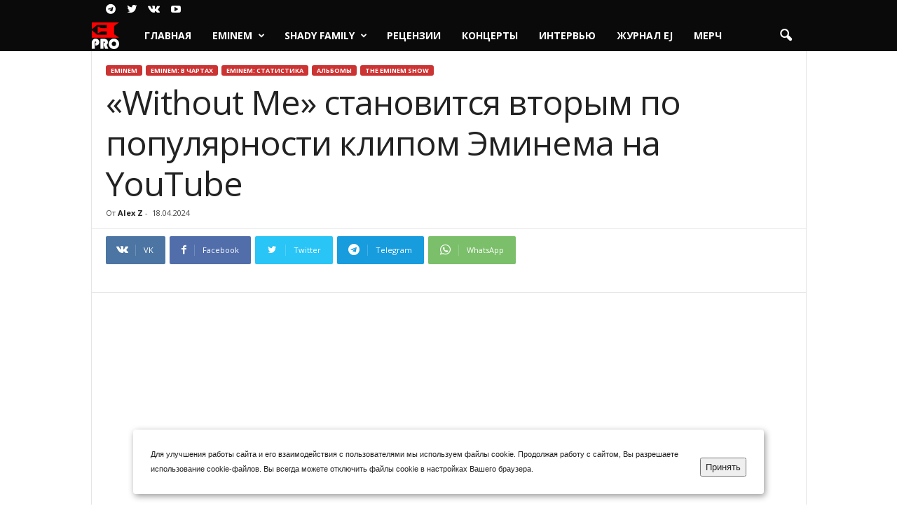

--- FILE ---
content_type: text/html; charset=UTF-8
request_url: https://www.eminem.pro/without-me-youtube-2nd-place.html
body_size: 35919
content:
<!doctype html >
<!--[if IE 8]>    <html class="ie8" dir="ltr" lang="ru-RU" prefix="og: https://ogp.me/ns#"> <![endif]-->
<!--[if IE 9]>    <html class="ie9" dir="ltr" lang="ru-RU" prefix="og: https://ogp.me/ns#"> <![endif]-->
<!--[if gt IE 8]><!--> <html dir="ltr" lang="ru-RU" prefix="og: https://ogp.me/ns#"> <!--<![endif]-->
<head>
    <title>«Without Me» становится вторым по популярности клипом Эминема на YouTube | www.Eminem.pro</title>
    <meta charset="UTF-8" />
    <meta name="viewport" content="width=device-width, initial-scale=1.0">
    <link rel="pingback" href="https://www.eminem.pro/xmlrpc.php" />
    
		<!-- All in One SEO 4.8.7 - aioseo.com -->
	<meta name="description" content="Нестареющая классика Маршалла, клип «Without Me» засчитал себе более 1,9 миллиарда просмотров на YouTube, свергнув со второй позиции «Not Afraid» в рейтинге самых популярных видео Эма на платформе. Это значительное достижение для «Without Me». Шедевр 2002 года, режиссированный Джозефом Каном, продолжает привлекать зрителей своим остроумным юмором, культовыми образами и, конечно же, острыми, как бритва, рифмами" />
	<meta name="robots" content="max-image-preview:large" />
	<meta name="author" content="Alex Z"/>
	<meta name="msvalidate.01" content="E7DAACCB1E3E1F87F4EA4B2375890CC3" />
	<meta name="keywords" content="eminem,without me,youtube" />
	<link rel="canonical" href="https://www.eminem.pro/without-me-youtube-2nd-place.html" />
	<meta name="generator" content="All in One SEO (AIOSEO) 4.8.7" />
		<meta property="og:locale" content="ru_RU" />
		<meta property="og:site_name" content="www.Eminem.pro | Russian Site" />
		<meta property="og:type" content="article" />
		<meta property="og:title" content="«Without Me» становится вторым по популярности клипом Эминема на YouTube | www.Eminem.pro" />
		<meta property="og:description" content="Нестареющая классика Маршалла, клип «Without Me» засчитал себе более 1,9 миллиарда просмотров на YouTube, свергнув со второй позиции «Not Afraid» в рейтинге самых популярных видео Эма на платформе. Это значительное достижение для «Without Me». Шедевр 2002 года, режиссированный Джозефом Каном, продолжает привлекать зрителей своим остроумным юмором, культовыми образами и, конечно же, острыми, как бритва, рифмами" />
		<meta property="og:url" content="https://www.eminem.pro/without-me-youtube-2nd-place.html" />
		<meta property="article:published_time" content="2024-04-18T12:49:12+00:00" />
		<meta property="article:modified_time" content="2024-04-18T12:49:12+00:00" />
		<meta name="twitter:card" content="summary" />
		<meta name="twitter:title" content="«Without Me» становится вторым по популярности клипом Эминема на YouTube | www.Eminem.pro" />
		<meta name="twitter:description" content="Нестареющая классика Маршалла, клип «Without Me» засчитал себе более 1,9 миллиарда просмотров на YouTube, свергнув со второй позиции «Not Afraid» в рейтинге самых популярных видео Эма на платформе. Это значительное достижение для «Without Me». Шедевр 2002 года, режиссированный Джозефом Каном, продолжает привлекать зрителей своим остроумным юмором, культовыми образами и, конечно же, острыми, как бритва, рифмами" />
		<script type="application/ld+json" class="aioseo-schema">
			{"@context":"https:\/\/schema.org","@graph":[{"@type":"Article","@id":"https:\/\/www.eminem.pro\/without-me-youtube-2nd-place.html#article","name":"\u00abWithout Me\u00bb \u0441\u0442\u0430\u043d\u043e\u0432\u0438\u0442\u0441\u044f \u0432\u0442\u043e\u0440\u044b\u043c \u043f\u043e \u043f\u043e\u043f\u0443\u043b\u044f\u0440\u043d\u043e\u0441\u0442\u0438 \u043a\u043b\u0438\u043f\u043e\u043c \u042d\u043c\u0438\u043d\u0435\u043c\u0430 \u043d\u0430 YouTube | www.Eminem.pro","headline":"\u00abWithout Me\u00bb \u0441\u0442\u0430\u043d\u043e\u0432\u0438\u0442\u0441\u044f \u0432\u0442\u043e\u0440\u044b\u043c \u043f\u043e \u043f\u043e\u043f\u0443\u043b\u044f\u0440\u043d\u043e\u0441\u0442\u0438 \u043a\u043b\u0438\u043f\u043e\u043c \u042d\u043c\u0438\u043d\u0435\u043c\u0430 \u043d\u0430 YouTube","author":{"@id":"https:\/\/www.eminem.pro\/author\/aleksey-zakharenkov#author"},"publisher":{"@id":"https:\/\/www.eminem.pro\/#organization"},"image":{"@type":"ImageObject","url":"https:\/\/www.eminem.pro\/wp-content\/uploads\/2023\/11\/without-me-youtube-23-11.jpg","width":980,"height":654},"datePublished":"2024-04-18T15:49:12+03:00","dateModified":"2024-04-18T15:49:12+03:00","inLanguage":"ru-RU","mainEntityOfPage":{"@id":"https:\/\/www.eminem.pro\/without-me-youtube-2nd-place.html#webpage"},"isPartOf":{"@id":"https:\/\/www.eminem.pro\/without-me-youtube-2nd-place.html#webpage"},"articleSection":"Eminem, Eminem: \u0412 \u0447\u0430\u0440\u0442\u0430\u0445, Eminem: \u0421\u0442\u0430\u0442\u0438\u0441\u0442\u0438\u043a\u0430, The Eminem Show, Eminem, Without Me, Youtube"},{"@type":"BreadcrumbList","@id":"https:\/\/www.eminem.pro\/without-me-youtube-2nd-place.html#breadcrumblist","itemListElement":[{"@type":"ListItem","@id":"https:\/\/www.eminem.pro#listItem","position":1,"name":"\u0413\u043b\u0430\u0432\u043d\u0430\u044f","item":"https:\/\/www.eminem.pro","nextItem":{"@type":"ListItem","@id":"https:\/\/www.eminem.pro\/category\/eminem#listItem","name":"Eminem"}},{"@type":"ListItem","@id":"https:\/\/www.eminem.pro\/category\/eminem#listItem","position":2,"name":"Eminem","item":"https:\/\/www.eminem.pro\/category\/eminem","nextItem":{"@type":"ListItem","@id":"https:\/\/www.eminem.pro\/category\/eminem\/albums#listItem","name":"\u0410\u043b\u044c\u0431\u043e\u043c\u044b"},"previousItem":{"@type":"ListItem","@id":"https:\/\/www.eminem.pro#listItem","name":"\u0413\u043b\u0430\u0432\u043d\u0430\u044f"}},{"@type":"ListItem","@id":"https:\/\/www.eminem.pro\/category\/eminem\/albums#listItem","position":3,"name":"\u0410\u043b\u044c\u0431\u043e\u043c\u044b","item":"https:\/\/www.eminem.pro\/category\/eminem\/albums","nextItem":{"@type":"ListItem","@id":"https:\/\/www.eminem.pro\/category\/eminem\/albums\/the-eminem-show#listItem","name":"The Eminem Show"},"previousItem":{"@type":"ListItem","@id":"https:\/\/www.eminem.pro\/category\/eminem#listItem","name":"Eminem"}},{"@type":"ListItem","@id":"https:\/\/www.eminem.pro\/category\/eminem\/albums\/the-eminem-show#listItem","position":4,"name":"The Eminem Show","item":"https:\/\/www.eminem.pro\/category\/eminem\/albums\/the-eminem-show","nextItem":{"@type":"ListItem","@id":"https:\/\/www.eminem.pro\/without-me-youtube-2nd-place.html#listItem","name":"\u00abWithout Me\u00bb \u0441\u0442\u0430\u043d\u043e\u0432\u0438\u0442\u0441\u044f \u0432\u0442\u043e\u0440\u044b\u043c \u043f\u043e \u043f\u043e\u043f\u0443\u043b\u044f\u0440\u043d\u043e\u0441\u0442\u0438 \u043a\u043b\u0438\u043f\u043e\u043c \u042d\u043c\u0438\u043d\u0435\u043c\u0430 \u043d\u0430 YouTube"},"previousItem":{"@type":"ListItem","@id":"https:\/\/www.eminem.pro\/category\/eminem\/albums#listItem","name":"\u0410\u043b\u044c\u0431\u043e\u043c\u044b"}},{"@type":"ListItem","@id":"https:\/\/www.eminem.pro\/without-me-youtube-2nd-place.html#listItem","position":5,"name":"\u00abWithout Me\u00bb \u0441\u0442\u0430\u043d\u043e\u0432\u0438\u0442\u0441\u044f \u0432\u0442\u043e\u0440\u044b\u043c \u043f\u043e \u043f\u043e\u043f\u0443\u043b\u044f\u0440\u043d\u043e\u0441\u0442\u0438 \u043a\u043b\u0438\u043f\u043e\u043c \u042d\u043c\u0438\u043d\u0435\u043c\u0430 \u043d\u0430 YouTube","previousItem":{"@type":"ListItem","@id":"https:\/\/www.eminem.pro\/category\/eminem\/albums\/the-eminem-show#listItem","name":"The Eminem Show"}}]},{"@type":"Organization","@id":"https:\/\/www.eminem.pro\/#organization","name":"www.Eminem.pro","description":"Russian Site","url":"https:\/\/www.eminem.pro\/"},{"@type":"Person","@id":"https:\/\/www.eminem.pro\/author\/aleksey-zakharenkov#author","url":"https:\/\/www.eminem.pro\/author\/aleksey-zakharenkov","name":"Alex Z","image":{"@type":"ImageObject","@id":"https:\/\/www.eminem.pro\/without-me-youtube-2nd-place.html#authorImage","url":"https:\/\/secure.gravatar.com\/avatar\/e1b81cd7a4deaa5edf7995ee0ec99bf25f86dd714dfc462b9bc15c0825d0d76e?s=96&d=mm&r=g","width":96,"height":96,"caption":"Alex Z"}},{"@type":"WebPage","@id":"https:\/\/www.eminem.pro\/without-me-youtube-2nd-place.html#webpage","url":"https:\/\/www.eminem.pro\/without-me-youtube-2nd-place.html","name":"\u00abWithout Me\u00bb \u0441\u0442\u0430\u043d\u043e\u0432\u0438\u0442\u0441\u044f \u0432\u0442\u043e\u0440\u044b\u043c \u043f\u043e \u043f\u043e\u043f\u0443\u043b\u044f\u0440\u043d\u043e\u0441\u0442\u0438 \u043a\u043b\u0438\u043f\u043e\u043c \u042d\u043c\u0438\u043d\u0435\u043c\u0430 \u043d\u0430 YouTube | www.Eminem.pro","description":"\u041d\u0435\u0441\u0442\u0430\u0440\u0435\u044e\u0449\u0430\u044f \u043a\u043b\u0430\u0441\u0441\u0438\u043a\u0430 \u041c\u0430\u0440\u0448\u0430\u043b\u043b\u0430, \u043a\u043b\u0438\u043f \u00abWithout Me\u00bb \u0437\u0430\u0441\u0447\u0438\u0442\u0430\u043b \u0441\u0435\u0431\u0435 \u0431\u043e\u043b\u0435\u0435 1,9 \u043c\u0438\u043b\u043b\u0438\u0430\u0440\u0434\u0430 \u043f\u0440\u043e\u0441\u043c\u043e\u0442\u0440\u043e\u0432 \u043d\u0430 YouTube, \u0441\u0432\u0435\u0440\u0433\u043d\u0443\u0432 \u0441\u043e \u0432\u0442\u043e\u0440\u043e\u0439 \u043f\u043e\u0437\u0438\u0446\u0438\u0438 \u00abNot Afraid\u00bb \u0432 \u0440\u0435\u0439\u0442\u0438\u043d\u0433\u0435 \u0441\u0430\u043c\u044b\u0445 \u043f\u043e\u043f\u0443\u043b\u044f\u0440\u043d\u044b\u0445 \u0432\u0438\u0434\u0435\u043e \u042d\u043c\u0430 \u043d\u0430 \u043f\u043b\u0430\u0442\u0444\u043e\u0440\u043c\u0435. \u042d\u0442\u043e \u0437\u043d\u0430\u0447\u0438\u0442\u0435\u043b\u044c\u043d\u043e\u0435 \u0434\u043e\u0441\u0442\u0438\u0436\u0435\u043d\u0438\u0435 \u0434\u043b\u044f \u00abWithout Me\u00bb. \u0428\u0435\u0434\u0435\u0432\u0440 2002 \u0433\u043e\u0434\u0430, \u0440\u0435\u0436\u0438\u0441\u0441\u0438\u0440\u043e\u0432\u0430\u043d\u043d\u044b\u0439 \u0414\u0436\u043e\u0437\u0435\u0444\u043e\u043c \u041a\u0430\u043d\u043e\u043c, \u043f\u0440\u043e\u0434\u043e\u043b\u0436\u0430\u0435\u0442 \u043f\u0440\u0438\u0432\u043b\u0435\u043a\u0430\u0442\u044c \u0437\u0440\u0438\u0442\u0435\u043b\u0435\u0439 \u0441\u0432\u043e\u0438\u043c \u043e\u0441\u0442\u0440\u043e\u0443\u043c\u043d\u044b\u043c \u044e\u043c\u043e\u0440\u043e\u043c, \u043a\u0443\u043b\u044c\u0442\u043e\u0432\u044b\u043c\u0438 \u043e\u0431\u0440\u0430\u0437\u0430\u043c\u0438 \u0438, \u043a\u043e\u043d\u0435\u0447\u043d\u043e \u0436\u0435, \u043e\u0441\u0442\u0440\u044b\u043c\u0438, \u043a\u0430\u043a \u0431\u0440\u0438\u0442\u0432\u0430, \u0440\u0438\u0444\u043c\u0430\u043c\u0438","inLanguage":"ru-RU","isPartOf":{"@id":"https:\/\/www.eminem.pro\/#website"},"breadcrumb":{"@id":"https:\/\/www.eminem.pro\/without-me-youtube-2nd-place.html#breadcrumblist"},"author":{"@id":"https:\/\/www.eminem.pro\/author\/aleksey-zakharenkov#author"},"creator":{"@id":"https:\/\/www.eminem.pro\/author\/aleksey-zakharenkov#author"},"image":{"@type":"ImageObject","url":"https:\/\/www.eminem.pro\/wp-content\/uploads\/2023\/11\/without-me-youtube-23-11.jpg","@id":"https:\/\/www.eminem.pro\/without-me-youtube-2nd-place.html\/#mainImage","width":980,"height":654},"primaryImageOfPage":{"@id":"https:\/\/www.eminem.pro\/without-me-youtube-2nd-place.html#mainImage"},"datePublished":"2024-04-18T15:49:12+03:00","dateModified":"2024-04-18T15:49:12+03:00"},{"@type":"WebSite","@id":"https:\/\/www.eminem.pro\/#website","url":"https:\/\/www.eminem.pro\/","name":"www.Eminem.pro","description":"Russian Site","inLanguage":"ru-RU","publisher":{"@id":"https:\/\/www.eminem.pro\/#organization"}}]}
		</script>
		<!-- All in One SEO -->

<link rel="icon" type="image/png" href="https://www.eminem.pro/wp-content/uploads/2024/10/favicon.png"><link rel="apple-touch-icon" sizes="76x76" href="https://www.eminem.pro/wp-content/uploads/2024/10/logo-76-76.png"/><link rel="apple-touch-icon" sizes="120x120" href="https://www.eminem.pro/wp-content/uploads/2024/10/logo-120-120.png"/><link rel="apple-touch-icon" sizes="152x152" href="https://www.eminem.pro/wp-content/uploads/2024/10/logo-150-150.png"/><link rel="apple-touch-icon" sizes="114x114" href="https://www.eminem.pro/wp-content/uploads/2024/10/logo-114-114.png"/><link rel="apple-touch-icon" sizes="144x144" href="https://www.eminem.pro/wp-content/uploads/2024/10/logo-144-144.png"/><link rel='dns-prefetch' href='//fonts.googleapis.com' />
<link rel="alternate" type="application/rss+xml" title="www.Eminem.pro &raquo; Лента" href="https://www.eminem.pro/feed" />
<link rel="alternate" type="application/rss+xml" title="www.Eminem.pro &raquo; Лента комментариев" href="https://www.eminem.pro/comments/feed" />
<link rel="alternate" type="application/rss+xml" title="www.Eminem.pro &raquo; Лента комментариев к &laquo;«Without Me» становится вторым по популярности клипом Эминема на YouTube&raquo;" href="https://www.eminem.pro/without-me-youtube-2nd-place.html/feed" />
<link rel="alternate" title="oEmbed (JSON)" type="application/json+oembed" href="https://www.eminem.pro/wp-json/oembed/1.0/embed?url=https%3A%2F%2Fwww.eminem.pro%2Fwithout-me-youtube-2nd-place.html" />
<link rel="alternate" title="oEmbed (XML)" type="text/xml+oembed" href="https://www.eminem.pro/wp-json/oembed/1.0/embed?url=https%3A%2F%2Fwww.eminem.pro%2Fwithout-me-youtube-2nd-place.html&#038;format=xml" />
<style id='wp-img-auto-sizes-contain-inline-css' type='text/css'>
img:is([sizes=auto i],[sizes^="auto," i]){contain-intrinsic-size:3000px 1500px}
/*# sourceURL=wp-img-auto-sizes-contain-inline-css */
</style>
<style id='wp-emoji-styles-inline-css' type='text/css'>

	img.wp-smiley, img.emoji {
		display: inline !important;
		border: none !important;
		box-shadow: none !important;
		height: 1em !important;
		width: 1em !important;
		margin: 0 0.07em !important;
		vertical-align: -0.1em !important;
		background: none !important;
		padding: 0 !important;
	}
/*# sourceURL=wp-emoji-styles-inline-css */
</style>
<style id='wp-block-library-inline-css' type='text/css'>
:root{--wp-block-synced-color:#7a00df;--wp-block-synced-color--rgb:122,0,223;--wp-bound-block-color:var(--wp-block-synced-color);--wp-editor-canvas-background:#ddd;--wp-admin-theme-color:#007cba;--wp-admin-theme-color--rgb:0,124,186;--wp-admin-theme-color-darker-10:#006ba1;--wp-admin-theme-color-darker-10--rgb:0,107,160.5;--wp-admin-theme-color-darker-20:#005a87;--wp-admin-theme-color-darker-20--rgb:0,90,135;--wp-admin-border-width-focus:2px}@media (min-resolution:192dpi){:root{--wp-admin-border-width-focus:1.5px}}.wp-element-button{cursor:pointer}:root .has-very-light-gray-background-color{background-color:#eee}:root .has-very-dark-gray-background-color{background-color:#313131}:root .has-very-light-gray-color{color:#eee}:root .has-very-dark-gray-color{color:#313131}:root .has-vivid-green-cyan-to-vivid-cyan-blue-gradient-background{background:linear-gradient(135deg,#00d084,#0693e3)}:root .has-purple-crush-gradient-background{background:linear-gradient(135deg,#34e2e4,#4721fb 50%,#ab1dfe)}:root .has-hazy-dawn-gradient-background{background:linear-gradient(135deg,#faaca8,#dad0ec)}:root .has-subdued-olive-gradient-background{background:linear-gradient(135deg,#fafae1,#67a671)}:root .has-atomic-cream-gradient-background{background:linear-gradient(135deg,#fdd79a,#004a59)}:root .has-nightshade-gradient-background{background:linear-gradient(135deg,#330968,#31cdcf)}:root .has-midnight-gradient-background{background:linear-gradient(135deg,#020381,#2874fc)}:root{--wp--preset--font-size--normal:16px;--wp--preset--font-size--huge:42px}.has-regular-font-size{font-size:1em}.has-larger-font-size{font-size:2.625em}.has-normal-font-size{font-size:var(--wp--preset--font-size--normal)}.has-huge-font-size{font-size:var(--wp--preset--font-size--huge)}.has-text-align-center{text-align:center}.has-text-align-left{text-align:left}.has-text-align-right{text-align:right}.has-fit-text{white-space:nowrap!important}#end-resizable-editor-section{display:none}.aligncenter{clear:both}.items-justified-left{justify-content:flex-start}.items-justified-center{justify-content:center}.items-justified-right{justify-content:flex-end}.items-justified-space-between{justify-content:space-between}.screen-reader-text{border:0;clip-path:inset(50%);height:1px;margin:-1px;overflow:hidden;padding:0;position:absolute;width:1px;word-wrap:normal!important}.screen-reader-text:focus{background-color:#ddd;clip-path:none;color:#444;display:block;font-size:1em;height:auto;left:5px;line-height:normal;padding:15px 23px 14px;text-decoration:none;top:5px;width:auto;z-index:100000}html :where(.has-border-color){border-style:solid}html :where([style*=border-top-color]){border-top-style:solid}html :where([style*=border-right-color]){border-right-style:solid}html :where([style*=border-bottom-color]){border-bottom-style:solid}html :where([style*=border-left-color]){border-left-style:solid}html :where([style*=border-width]){border-style:solid}html :where([style*=border-top-width]){border-top-style:solid}html :where([style*=border-right-width]){border-right-style:solid}html :where([style*=border-bottom-width]){border-bottom-style:solid}html :where([style*=border-left-width]){border-left-style:solid}html :where(img[class*=wp-image-]){height:auto;max-width:100%}:where(figure){margin:0 0 1em}html :where(.is-position-sticky){--wp-admin--admin-bar--position-offset:var(--wp-admin--admin-bar--height,0px)}@media screen and (max-width:600px){html :where(.is-position-sticky){--wp-admin--admin-bar--position-offset:0px}}

/*# sourceURL=wp-block-library-inline-css */
</style><style id='global-styles-inline-css' type='text/css'>
:root{--wp--preset--aspect-ratio--square: 1;--wp--preset--aspect-ratio--4-3: 4/3;--wp--preset--aspect-ratio--3-4: 3/4;--wp--preset--aspect-ratio--3-2: 3/2;--wp--preset--aspect-ratio--2-3: 2/3;--wp--preset--aspect-ratio--16-9: 16/9;--wp--preset--aspect-ratio--9-16: 9/16;--wp--preset--color--black: #000000;--wp--preset--color--cyan-bluish-gray: #abb8c3;--wp--preset--color--white: #ffffff;--wp--preset--color--pale-pink: #f78da7;--wp--preset--color--vivid-red: #cf2e2e;--wp--preset--color--luminous-vivid-orange: #ff6900;--wp--preset--color--luminous-vivid-amber: #fcb900;--wp--preset--color--light-green-cyan: #7bdcb5;--wp--preset--color--vivid-green-cyan: #00d084;--wp--preset--color--pale-cyan-blue: #8ed1fc;--wp--preset--color--vivid-cyan-blue: #0693e3;--wp--preset--color--vivid-purple: #9b51e0;--wp--preset--gradient--vivid-cyan-blue-to-vivid-purple: linear-gradient(135deg,rgb(6,147,227) 0%,rgb(155,81,224) 100%);--wp--preset--gradient--light-green-cyan-to-vivid-green-cyan: linear-gradient(135deg,rgb(122,220,180) 0%,rgb(0,208,130) 100%);--wp--preset--gradient--luminous-vivid-amber-to-luminous-vivid-orange: linear-gradient(135deg,rgb(252,185,0) 0%,rgb(255,105,0) 100%);--wp--preset--gradient--luminous-vivid-orange-to-vivid-red: linear-gradient(135deg,rgb(255,105,0) 0%,rgb(207,46,46) 100%);--wp--preset--gradient--very-light-gray-to-cyan-bluish-gray: linear-gradient(135deg,rgb(238,238,238) 0%,rgb(169,184,195) 100%);--wp--preset--gradient--cool-to-warm-spectrum: linear-gradient(135deg,rgb(74,234,220) 0%,rgb(151,120,209) 20%,rgb(207,42,186) 40%,rgb(238,44,130) 60%,rgb(251,105,98) 80%,rgb(254,248,76) 100%);--wp--preset--gradient--blush-light-purple: linear-gradient(135deg,rgb(255,206,236) 0%,rgb(152,150,240) 100%);--wp--preset--gradient--blush-bordeaux: linear-gradient(135deg,rgb(254,205,165) 0%,rgb(254,45,45) 50%,rgb(107,0,62) 100%);--wp--preset--gradient--luminous-dusk: linear-gradient(135deg,rgb(255,203,112) 0%,rgb(199,81,192) 50%,rgb(65,88,208) 100%);--wp--preset--gradient--pale-ocean: linear-gradient(135deg,rgb(255,245,203) 0%,rgb(182,227,212) 50%,rgb(51,167,181) 100%);--wp--preset--gradient--electric-grass: linear-gradient(135deg,rgb(202,248,128) 0%,rgb(113,206,126) 100%);--wp--preset--gradient--midnight: linear-gradient(135deg,rgb(2,3,129) 0%,rgb(40,116,252) 100%);--wp--preset--font-size--small: 10px;--wp--preset--font-size--medium: 20px;--wp--preset--font-size--large: 30px;--wp--preset--font-size--x-large: 42px;--wp--preset--font-size--regular: 14px;--wp--preset--font-size--larger: 48px;--wp--preset--spacing--20: 0.44rem;--wp--preset--spacing--30: 0.67rem;--wp--preset--spacing--40: 1rem;--wp--preset--spacing--50: 1.5rem;--wp--preset--spacing--60: 2.25rem;--wp--preset--spacing--70: 3.38rem;--wp--preset--spacing--80: 5.06rem;--wp--preset--shadow--natural: 6px 6px 9px rgba(0, 0, 0, 0.2);--wp--preset--shadow--deep: 12px 12px 50px rgba(0, 0, 0, 0.4);--wp--preset--shadow--sharp: 6px 6px 0px rgba(0, 0, 0, 0.2);--wp--preset--shadow--outlined: 6px 6px 0px -3px rgb(255, 255, 255), 6px 6px rgb(0, 0, 0);--wp--preset--shadow--crisp: 6px 6px 0px rgb(0, 0, 0);}:where(.is-layout-flex){gap: 0.5em;}:where(.is-layout-grid){gap: 0.5em;}body .is-layout-flex{display: flex;}.is-layout-flex{flex-wrap: wrap;align-items: center;}.is-layout-flex > :is(*, div){margin: 0;}body .is-layout-grid{display: grid;}.is-layout-grid > :is(*, div){margin: 0;}:where(.wp-block-columns.is-layout-flex){gap: 2em;}:where(.wp-block-columns.is-layout-grid){gap: 2em;}:where(.wp-block-post-template.is-layout-flex){gap: 1.25em;}:where(.wp-block-post-template.is-layout-grid){gap: 1.25em;}.has-black-color{color: var(--wp--preset--color--black) !important;}.has-cyan-bluish-gray-color{color: var(--wp--preset--color--cyan-bluish-gray) !important;}.has-white-color{color: var(--wp--preset--color--white) !important;}.has-pale-pink-color{color: var(--wp--preset--color--pale-pink) !important;}.has-vivid-red-color{color: var(--wp--preset--color--vivid-red) !important;}.has-luminous-vivid-orange-color{color: var(--wp--preset--color--luminous-vivid-orange) !important;}.has-luminous-vivid-amber-color{color: var(--wp--preset--color--luminous-vivid-amber) !important;}.has-light-green-cyan-color{color: var(--wp--preset--color--light-green-cyan) !important;}.has-vivid-green-cyan-color{color: var(--wp--preset--color--vivid-green-cyan) !important;}.has-pale-cyan-blue-color{color: var(--wp--preset--color--pale-cyan-blue) !important;}.has-vivid-cyan-blue-color{color: var(--wp--preset--color--vivid-cyan-blue) !important;}.has-vivid-purple-color{color: var(--wp--preset--color--vivid-purple) !important;}.has-black-background-color{background-color: var(--wp--preset--color--black) !important;}.has-cyan-bluish-gray-background-color{background-color: var(--wp--preset--color--cyan-bluish-gray) !important;}.has-white-background-color{background-color: var(--wp--preset--color--white) !important;}.has-pale-pink-background-color{background-color: var(--wp--preset--color--pale-pink) !important;}.has-vivid-red-background-color{background-color: var(--wp--preset--color--vivid-red) !important;}.has-luminous-vivid-orange-background-color{background-color: var(--wp--preset--color--luminous-vivid-orange) !important;}.has-luminous-vivid-amber-background-color{background-color: var(--wp--preset--color--luminous-vivid-amber) !important;}.has-light-green-cyan-background-color{background-color: var(--wp--preset--color--light-green-cyan) !important;}.has-vivid-green-cyan-background-color{background-color: var(--wp--preset--color--vivid-green-cyan) !important;}.has-pale-cyan-blue-background-color{background-color: var(--wp--preset--color--pale-cyan-blue) !important;}.has-vivid-cyan-blue-background-color{background-color: var(--wp--preset--color--vivid-cyan-blue) !important;}.has-vivid-purple-background-color{background-color: var(--wp--preset--color--vivid-purple) !important;}.has-black-border-color{border-color: var(--wp--preset--color--black) !important;}.has-cyan-bluish-gray-border-color{border-color: var(--wp--preset--color--cyan-bluish-gray) !important;}.has-white-border-color{border-color: var(--wp--preset--color--white) !important;}.has-pale-pink-border-color{border-color: var(--wp--preset--color--pale-pink) !important;}.has-vivid-red-border-color{border-color: var(--wp--preset--color--vivid-red) !important;}.has-luminous-vivid-orange-border-color{border-color: var(--wp--preset--color--luminous-vivid-orange) !important;}.has-luminous-vivid-amber-border-color{border-color: var(--wp--preset--color--luminous-vivid-amber) !important;}.has-light-green-cyan-border-color{border-color: var(--wp--preset--color--light-green-cyan) !important;}.has-vivid-green-cyan-border-color{border-color: var(--wp--preset--color--vivid-green-cyan) !important;}.has-pale-cyan-blue-border-color{border-color: var(--wp--preset--color--pale-cyan-blue) !important;}.has-vivid-cyan-blue-border-color{border-color: var(--wp--preset--color--vivid-cyan-blue) !important;}.has-vivid-purple-border-color{border-color: var(--wp--preset--color--vivid-purple) !important;}.has-vivid-cyan-blue-to-vivid-purple-gradient-background{background: var(--wp--preset--gradient--vivid-cyan-blue-to-vivid-purple) !important;}.has-light-green-cyan-to-vivid-green-cyan-gradient-background{background: var(--wp--preset--gradient--light-green-cyan-to-vivid-green-cyan) !important;}.has-luminous-vivid-amber-to-luminous-vivid-orange-gradient-background{background: var(--wp--preset--gradient--luminous-vivid-amber-to-luminous-vivid-orange) !important;}.has-luminous-vivid-orange-to-vivid-red-gradient-background{background: var(--wp--preset--gradient--luminous-vivid-orange-to-vivid-red) !important;}.has-very-light-gray-to-cyan-bluish-gray-gradient-background{background: var(--wp--preset--gradient--very-light-gray-to-cyan-bluish-gray) !important;}.has-cool-to-warm-spectrum-gradient-background{background: var(--wp--preset--gradient--cool-to-warm-spectrum) !important;}.has-blush-light-purple-gradient-background{background: var(--wp--preset--gradient--blush-light-purple) !important;}.has-blush-bordeaux-gradient-background{background: var(--wp--preset--gradient--blush-bordeaux) !important;}.has-luminous-dusk-gradient-background{background: var(--wp--preset--gradient--luminous-dusk) !important;}.has-pale-ocean-gradient-background{background: var(--wp--preset--gradient--pale-ocean) !important;}.has-electric-grass-gradient-background{background: var(--wp--preset--gradient--electric-grass) !important;}.has-midnight-gradient-background{background: var(--wp--preset--gradient--midnight) !important;}.has-small-font-size{font-size: var(--wp--preset--font-size--small) !important;}.has-medium-font-size{font-size: var(--wp--preset--font-size--medium) !important;}.has-large-font-size{font-size: var(--wp--preset--font-size--large) !important;}.has-x-large-font-size{font-size: var(--wp--preset--font-size--x-large) !important;}
/*# sourceURL=global-styles-inline-css */
</style>

<style id='classic-theme-styles-inline-css' type='text/css'>
/*! This file is auto-generated */
.wp-block-button__link{color:#fff;background-color:#32373c;border-radius:9999px;box-shadow:none;text-decoration:none;padding:calc(.667em + 2px) calc(1.333em + 2px);font-size:1.125em}.wp-block-file__button{background:#32373c;color:#fff;text-decoration:none}
/*# sourceURL=/wp-includes/css/classic-themes.min.css */
</style>
<link rel='stylesheet' id='google-fonts-style-css' href='https://fonts.googleapis.com/css?family=Open+Sans%3A400%2C600%2C700%7CRoboto+Condensed%3A400%2C500%2C700&#038;display=swap&#038;ver=5.4.1' type='text/css' media='all' />
<link rel='stylesheet' id='td-theme-css' href='https://www.eminem.pro/wp-content/themes/NewePro2023/style.css?ver=5.4.1' type='text/css' media='all' />
<style id='td-theme-inline-css' type='text/css'>
    
        @media (max-width: 767px) {
            .td-header-desktop-wrap {
                display: none;
            }
        }
        @media (min-width: 767px) {
            .td-header-mobile-wrap {
                display: none;
            }
        }
    
	
/*# sourceURL=td-theme-inline-css */
</style>
<link rel='stylesheet' id='td-legacy-framework-front-style-css' href='https://www.eminem.pro/wp-content/plugins/td-composer/legacy/Newsmag/assets/css/td_legacy_main.css?ver=971d5171b3e19fdd336fb9bcd8706cdex' type='text/css' media='all' />
<script type="text/javascript" src="https://www.eminem.pro/wp-includes/js/jquery/jquery.min.js?ver=3.7.1" id="jquery-core-js"></script>
<script type="text/javascript" src="https://www.eminem.pro/wp-includes/js/jquery/jquery-migrate.min.js?ver=3.4.1" id="jquery-migrate-js"></script>
<link rel="https://api.w.org/" href="https://www.eminem.pro/wp-json/" /><link rel="alternate" title="JSON" type="application/json" href="https://www.eminem.pro/wp-json/wp/v2/posts/61624" /><link rel="EditURI" type="application/rsd+xml" title="RSD" href="https://www.eminem.pro/xmlrpc.php?rsd" />
<meta name="generator" content="WordPress 6.9" />
<link rel='shortlink' href='https://www.eminem.pro/?p=61624' />
<!--[if lt IE 9]><script src="https://cdnjs.cloudflare.com/ajax/libs/html5shiv/3.7.3/html5shiv.js"></script><![endif]-->
    
<!-- JS generated by theme -->

<script>
    
    

	    var tdBlocksArray = []; //here we store all the items for the current page

	    //td_block class - each ajax block uses a object of this class for requests
	    function tdBlock() {
		    this.id = '';
		    this.block_type = 1; //block type id (1-234 etc)
		    this.atts = '';
		    this.td_column_number = '';
		    this.td_current_page = 1; //
		    this.post_count = 0; //from wp
		    this.found_posts = 0; //from wp
		    this.max_num_pages = 0; //from wp
		    this.td_filter_value = ''; //current live filter value
		    this.is_ajax_running = false;
		    this.td_user_action = ''; // load more or infinite loader (used by the animation)
		    this.header_color = '';
		    this.ajax_pagination_infinite_stop = ''; //show load more at page x
	    }


        // td_js_generator - mini detector
        (function(){
            var htmlTag = document.getElementsByTagName("html")[0];

	        if ( navigator.userAgent.indexOf("MSIE 10.0") > -1 ) {
                htmlTag.className += ' ie10';
            }

            if ( !!navigator.userAgent.match(/Trident.*rv\:11\./) ) {
                htmlTag.className += ' ie11';
            }

	        if ( navigator.userAgent.indexOf("Edge") > -1 ) {
                htmlTag.className += ' ieEdge';
            }

            if ( /(iPad|iPhone|iPod)/g.test(navigator.userAgent) ) {
                htmlTag.className += ' td-md-is-ios';
            }

            var user_agent = navigator.userAgent.toLowerCase();
            if ( user_agent.indexOf("android") > -1 ) {
                htmlTag.className += ' td-md-is-android';
            }

            if ( -1 !== navigator.userAgent.indexOf('Mac OS X')  ) {
                htmlTag.className += ' td-md-is-os-x';
            }

            if ( /chrom(e|ium)/.test(navigator.userAgent.toLowerCase()) ) {
               htmlTag.className += ' td-md-is-chrome';
            }

            if ( -1 !== navigator.userAgent.indexOf('Firefox') ) {
                htmlTag.className += ' td-md-is-firefox';
            }

            if ( -1 !== navigator.userAgent.indexOf('Safari') && -1 === navigator.userAgent.indexOf('Chrome') ) {
                htmlTag.className += ' td-md-is-safari';
            }

            if( -1 !== navigator.userAgent.indexOf('IEMobile') ){
                htmlTag.className += ' td-md-is-iemobile';
            }

        })();




        var tdLocalCache = {};

        ( function () {
            "use strict";

            tdLocalCache = {
                data: {},
                remove: function (resource_id) {
                    delete tdLocalCache.data[resource_id];
                },
                exist: function (resource_id) {
                    return tdLocalCache.data.hasOwnProperty(resource_id) && tdLocalCache.data[resource_id] !== null;
                },
                get: function (resource_id) {
                    return tdLocalCache.data[resource_id];
                },
                set: function (resource_id, cachedData) {
                    tdLocalCache.remove(resource_id);
                    tdLocalCache.data[resource_id] = cachedData;
                }
            };
        })();

    
    
var td_viewport_interval_list=[{"limitBottom":767,"sidebarWidth":251},{"limitBottom":1023,"sidebarWidth":339}];
var td_animation_stack_effect="type0";
var tds_animation_stack=true;
var td_animation_stack_specific_selectors=".entry-thumb, img, .td-lazy-img";
var td_animation_stack_general_selectors=".td-animation-stack img, .td-animation-stack .entry-thumb, .post img, .td-animation-stack .td-lazy-img";
var tdc_is_installed="yes";
var td_ajax_url="https:\/\/www.eminem.pro\/wp-admin\/admin-ajax.php?td_theme_name=Newsmag&v=5.4.1";
var td_get_template_directory_uri="https:\/\/www.eminem.pro\/wp-content\/plugins\/td-composer\/legacy\/common";
var tds_snap_menu="";
var tds_logo_on_sticky="";
var tds_header_style="9";
var td_please_wait="\u041f\u043e\u0436\u0430\u043b\u0443\u0439\u0441\u0442\u0430, \u043f\u043e\u0434\u043e\u0436\u0434\u0438\u0442\u0435...";
var td_email_user_pass_incorrect="\u041d\u0435\u0432\u0435\u0440\u043d\u043e\u0435 \u0438\u043c\u044f \u043f\u043e\u043b\u044c\u0437\u043e\u0432\u0430\u0442\u0435\u043b\u044f \u0438\u043b\u0438 \u043f\u0430\u0440\u043e\u043b\u044c!";
var td_email_user_incorrect="\u041d\u0435\u0432\u0435\u0440\u043d\u044b\u0439 \u0430\u0434\u0440\u0435\u0441 \u044d\u043b\u0435\u043a\u0442\u0440\u043e\u043d\u043d\u043e\u0439 \u043f\u043e\u0447\u0442\u044b \u0438\u043b\u0438 \u043f\u0430\u0440\u043e\u043b\u044c!";
var td_email_incorrect="\u041d\u0435\u0432\u0435\u0440\u043d\u044b\u0439 \u0430\u0434\u0440\u0435\u0441 \u044d\u043b\u0435\u043a\u0442\u0440\u043e\u043d\u043d\u043e\u0439 \u043f\u043e\u0447\u0442\u044b!";
var td_user_incorrect="Username incorrect!";
var td_email_user_empty="Email or username empty!";
var td_pass_empty="Pass empty!";
var td_pass_pattern_incorrect="Invalid Pass Pattern!";
var td_retype_pass_incorrect="Retyped Pass incorrect!";
var tds_more_articles_on_post_enable="";
var tds_more_articles_on_post_time_to_wait="";
var tds_more_articles_on_post_pages_distance_from_top=0;
var tds_theme_color_site_wide="#cc3333";
var tds_smart_sidebar="";
var tdThemeName="Newsmag";
var tdThemeNameWl="Newsmag";
var td_magnific_popup_translation_tPrev="\u041f\u0440\u0435\u0434\u044b\u0434\u0443\u0449\u0438\u0439 (\u041a\u043d\u043e\u043f\u043a\u0430 \u0432\u043b\u0435\u0432\u043e)";
var td_magnific_popup_translation_tNext="\u0421\u043b\u0435\u0434\u0443\u044e\u0449\u0438\u0439 (\u041a\u043d\u043e\u043f\u043a\u0430 \u0432\u043f\u0440\u0430\u0432\u043e)";
var td_magnific_popup_translation_tCounter="%curr% \u0438\u0437 %total%";
var td_magnific_popup_translation_ajax_tError="\u0421\u043e\u0434\u0435\u0440\u0436\u0438\u043c\u043e\u0435 %url% \u043d\u0435 \u043c\u043e\u0436\u0435\u0442 \u0431\u044b\u0442\u044c \u0437\u0430\u0433\u0440\u0443\u0436\u0435\u043d\u043e.";
var td_magnific_popup_translation_image_tError="\u0418\u0437\u043e\u0431\u0440\u0430\u0436\u0435\u043d\u0438\u0435 #%curr% \u043d\u0435 \u0443\u0434\u0430\u043b\u043e\u0441\u044c \u0437\u0430\u0433\u0440\u0443\u0437\u0438\u0442\u044c.";
var tdBlockNonce="5520b0940b";
var tdDateNamesI18n={"month_names":["\u042f\u043d\u0432\u0430\u0440\u044c","\u0424\u0435\u0432\u0440\u0430\u043b\u044c","\u041c\u0430\u0440\u0442","\u0410\u043f\u0440\u0435\u043b\u044c","\u041c\u0430\u0439","\u0418\u044e\u043d\u044c","\u0418\u044e\u043b\u044c","\u0410\u0432\u0433\u0443\u0441\u0442","\u0421\u0435\u043d\u0442\u044f\u0431\u0440\u044c","\u041e\u043a\u0442\u044f\u0431\u0440\u044c","\u041d\u043e\u044f\u0431\u0440\u044c","\u0414\u0435\u043a\u0430\u0431\u0440\u044c"],"month_names_short":["\u042f\u043d\u0432","\u0424\u0435\u0432","\u041c\u0430\u0440","\u0410\u043f\u0440","\u041c\u0430\u0439","\u0418\u044e\u043d","\u0418\u044e\u043b","\u0410\u0432\u0433","\u0421\u0435\u043d","\u041e\u043a\u0442","\u041d\u043e\u044f","\u0414\u0435\u043a"],"day_names":["\u0412\u043e\u0441\u043a\u0440\u0435\u0441\u0435\u043d\u044c\u0435","\u041f\u043e\u043d\u0435\u0434\u0435\u043b\u044c\u043d\u0438\u043a","\u0412\u0442\u043e\u0440\u043d\u0438\u043a","\u0421\u0440\u0435\u0434\u0430","\u0427\u0435\u0442\u0432\u0435\u0440\u0433","\u041f\u044f\u0442\u043d\u0438\u0446\u0430","\u0421\u0443\u0431\u0431\u043e\u0442\u0430"],"day_names_short":["\u0412\u0441","\u041f\u043d","\u0412\u0442","\u0421\u0440","\u0427\u0442","\u041f\u0442","\u0421\u0431"]};
var td_ad_background_click_link="";
var td_ad_background_click_target="";
</script>


<!-- Header style compiled by theme -->

<style>
    

                                    @font-face {
                                      font-family: "____bebasneue-regular-webfont";
                                      src: local("____bebasneue-regular-webfont"), url("https://www.eminem.pro/wp-content/uploads/2019/01/BebasNeue-Regular-webfont.woff") format("woff");
                                      font-display: swap;
                                    }
                                
.td-module-exclusive .td-module-title a:before {
        content: 'ЭКСКЛЮЗИВНЫЙ';
    }
    
    .td-header-border:before,
    .td-trending-now-title,
    .td_block_mega_menu .td_mega_menu_sub_cats .cur-sub-cat,
    .td-post-category:hover,
    .td-header-style-2 .td-header-sp-logo,
    .td-next-prev-wrap a:hover i,
    .page-nav .current,
    .widget_calendar tfoot a:hover,
    .td-footer-container .widget_search .wpb_button:hover,
    .td-scroll-up-visible,
    .dropcap,
    .td-category a,
    input[type="submit"]:hover,
    .td-post-small-box a:hover,
    .td-404-sub-sub-title a:hover,
    .td-rating-bar-wrap div,
    .td_top_authors .td-active .td-author-post-count,
    .td_top_authors .td-active .td-author-comments-count,
    .td_smart_list_3 .td-sml3-top-controls i:hover,
    .td_smart_list_3 .td-sml3-bottom-controls i:hover,
    .td_wrapper_video_playlist .td_video_controls_playlist_wrapper,
    .td-read-more a:hover,
    .td-login-wrap .btn,
    .td_display_err,
    .td-header-style-6 .td-top-menu-full,
    #bbpress-forums button:hover,
    #bbpress-forums .bbp-pagination .current,
    .bbp_widget_login .button:hover,
    .header-search-wrap .td-drop-down-search .btn:hover,
    .td-post-text-content .more-link-wrap:hover a,
    #buddypress div.item-list-tabs ul li > a span,
    #buddypress div.item-list-tabs ul li > a:hover span,
    #buddypress input[type=submit]:hover,
    #buddypress a.button:hover span,
    #buddypress div.item-list-tabs ul li.selected a span,
    #buddypress div.item-list-tabs ul li.current a span,
    #buddypress input[type=submit]:focus,
    .td-grid-style-3 .td-big-grid-post .td-module-thumb a:last-child:before,
    .td-grid-style-4 .td-big-grid-post .td-module-thumb a:last-child:before,
    .td-grid-style-5 .td-big-grid-post .td-module-thumb:after,
    .td_category_template_2 .td-category-siblings .td-category a:hover,
    .td-weather-week:before,
    .td-weather-information:before,
     .td_3D_btn,
    .td_shadow_btn,
    .td_default_btn,
    .td_square_btn, 
    .td_outlined_btn:hover {
        background-color: #cc3333;
    }

    @media (max-width: 767px) {
        .td-category a.td-current-sub-category {
            background-color: #cc3333;
        }
    }

    .woocommerce .onsale,
    .woocommerce .woocommerce a.button:hover,
    .woocommerce-page .woocommerce .button:hover,
    .single-product .product .summary .cart .button:hover,
    .woocommerce .woocommerce .product a.button:hover,
    .woocommerce .product a.button:hover,
    .woocommerce .product #respond input#submit:hover,
    .woocommerce .checkout input#place_order:hover,
    .woocommerce .woocommerce.widget .button:hover,
    .woocommerce .woocommerce-message .button:hover,
    .woocommerce .woocommerce-error .button:hover,
    .woocommerce .woocommerce-info .button:hover,
    .woocommerce.widget .ui-slider .ui-slider-handle,
    .vc_btn-black:hover,
	.wpb_btn-black:hover,
	.item-list-tabs .feed:hover a,
	.td-smart-list-button:hover {
    	background-color: #cc3333;
    }

    .td-header-sp-top-menu .top-header-menu > .current-menu-item > a,
    .td-header-sp-top-menu .top-header-menu > .current-menu-ancestor > a,
    .td-header-sp-top-menu .top-header-menu > .current-category-ancestor > a,
    .td-header-sp-top-menu .top-header-menu > li > a:hover,
    .td-header-sp-top-menu .top-header-menu > .sfHover > a,
    .top-header-menu ul .current-menu-item > a,
    .top-header-menu ul .current-menu-ancestor > a,
    .top-header-menu ul .current-category-ancestor > a,
    .top-header-menu ul li > a:hover,
    .top-header-menu ul .sfHover > a,
    .sf-menu ul .td-menu-item > a:hover,
    .sf-menu ul .sfHover > a,
    .sf-menu ul .current-menu-ancestor > a,
    .sf-menu ul .current-category-ancestor > a,
    .sf-menu ul .current-menu-item > a,
    .td_module_wrap:hover .entry-title a,
    .td_mod_mega_menu:hover .entry-title a,
    .footer-email-wrap a,
    .widget a:hover,
    .td-footer-container .widget_calendar #today,
    .td-category-pulldown-filter a.td-pulldown-category-filter-link:hover,
    .td-load-more-wrap a:hover,
    .td-post-next-prev-content a:hover,
    .td-author-name a:hover,
    .td-author-url a:hover,
    .td_mod_related_posts:hover .entry-title a,
    .td-search-query,
    .header-search-wrap .td-drop-down-search .result-msg a:hover,
    .td_top_authors .td-active .td-authors-name a,
    .post blockquote p,
    .td-post-content blockquote p,
    .page blockquote p,
    .comment-list cite a:hover,
    .comment-list cite:hover,
    .comment-list .comment-reply-link:hover,
    a,
    .white-menu #td-header-menu .sf-menu > li > a:hover,
    .white-menu #td-header-menu .sf-menu > .current-menu-ancestor > a,
    .white-menu #td-header-menu .sf-menu > .current-menu-item > a,
    .td_quote_on_blocks,
    #bbpress-forums .bbp-forum-freshness a:hover,
    #bbpress-forums .bbp-topic-freshness a:hover,
    #bbpress-forums .bbp-forums-list li a:hover,
    #bbpress-forums .bbp-forum-title:hover,
    #bbpress-forums .bbp-topic-permalink:hover,
    #bbpress-forums .bbp-topic-started-by a:hover,
    #bbpress-forums .bbp-topic-started-in a:hover,
    #bbpress-forums .bbp-body .super-sticky li.bbp-topic-title .bbp-topic-permalink,
    #bbpress-forums .bbp-body .sticky li.bbp-topic-title .bbp-topic-permalink,
    #bbpress-forums #subscription-toggle a:hover,
    #bbpress-forums #favorite-toggle a:hover,
    .woocommerce-account .woocommerce-MyAccount-navigation a:hover,
    .widget_display_replies .bbp-author-name,
    .widget_display_topics .bbp-author-name,
    .archive .widget_archive .current,
    .archive .widget_archive .current a,
    .td-subcategory-header .td-category-siblings .td-subcat-dropdown a.td-current-sub-category,
    .td-subcategory-header .td-category-siblings .td-subcat-dropdown a:hover,
    .td-pulldown-filter-display-option:hover,
    .td-pulldown-filter-display-option .td-pulldown-filter-link:hover,
    .td_normal_slide .td-wrapper-pulldown-filter .td-pulldown-filter-list a:hover,
    #buddypress ul.item-list li div.item-title a:hover,
    .td_block_13 .td-pulldown-filter-list a:hover,
    .td_smart_list_8 .td-smart-list-dropdown-wrap .td-smart-list-button:hover,
    .td_smart_list_8 .td-smart-list-dropdown-wrap .td-smart-list-button:hover i,
    .td-sub-footer-container a:hover,
    .td-instagram-user a,
    .td_outlined_btn,
    body .td_block_list_menu li.current-menu-item > a,
    body .td_block_list_menu li.current-menu-ancestor > a,
    body .td_block_list_menu li.current-category-ancestor > a{
        color: #cc3333;
    }

    .td-mega-menu .wpb_content_element li a:hover,
    .td_login_tab_focus {
        color: #cc3333 !important;
    }

    .td-next-prev-wrap a:hover i,
    .page-nav .current,
    .widget_tag_cloud a:hover,
    .post .td_quote_box,
    .page .td_quote_box,
    .td-login-panel-title,
    #bbpress-forums .bbp-pagination .current,
    .td_category_template_2 .td-category-siblings .td-category a:hover,
    .page-template-page-pagebuilder-latest .td-instagram-user,
     .td_outlined_btn {
        border-color: #cc3333;
    }

    .td_wrapper_video_playlist .td_video_currently_playing:after,
    .item-list-tabs .feed:hover {
        border-color: #cc3333 !important;
    }


    
    .td-header-top-menu,
    .td-header-wrap .td-top-menu-full {
        background-color: #0a0a0a;
    }

    .td-header-style-1 .td-header-top-menu,
    .td-header-style-2 .td-top-bar-container,
    .td-header-style-7 .td-header-top-menu {
        padding: 0 12px;
        top: 0;
    }

    
    .td-header-sp-top-menu .top-header-menu > li > a,
    .td-header-sp-top-menu .td_data_time,
    .td-subscription-active .td-header-sp-top-menu .tds_menu_login .tdw-wml-user,
    .td-header-sp-top-menu .td-weather-top-widget {
        color: #0a0a0a;
    }

    
    .top-header-menu > .current-menu-item > a,
    .top-header-menu > .current-menu-ancestor > a,
    .top-header-menu > .current-category-ancestor > a,
    .top-header-menu > li > a:hover,
    .top-header-menu > .sfHover > a {
        color: rgba(0,0,0,0.01) !important;
    }

    
    .top-header-menu ul li a,
    .td-header-sp-top-menu .tds_menu_login .tdw-wml-menu-header,
    .td-header-sp-top-menu .tds_menu_login .tdw-wml-menu-content a,
    .td-header-sp-top-menu .tds_menu_login .tdw-wml-menu-footer a{
        color: #0a0a0a;
    }

    
    .top-header-menu ul .current-menu-item > a,
    .top-header-menu ul .current-menu-ancestor > a,
    .top-header-menu ul .current-category-ancestor > a,
    .top-header-menu ul li > a:hover,
    .top-header-menu ul .sfHover > a,
    .td-header-sp-top-menu .tds_menu_login .tdw-wml-menu-content a:hover,
    .td-header-sp-top-menu .tds_menu_login .tdw-wml-menu-footer a:hover {
        color: #000000;
    }

    
    .td-header-sp-top-widget .td-social-icon-wrap i {
        color: #ffffff;
    }

    
    .td-header-main-menu {
        background-color: #0a0a0a;
    }

    
    .td-header-border:before {
        background-color: #f2f2f2;
    }

    
    .td-menu-background:before,
    .td-search-background:before {
        background: #0a0404;
        background: -moz-linear-gradient(top, #0a0404 0%, rgba(255,255,255,0.39) 100%);
        background: -webkit-gradient(left top, left bottom, color-stop(0%, #0a0404), color-stop(100%, rgba(255,255,255,0.39)));
        background: -webkit-linear-gradient(top, #0a0404 0%, rgba(255,255,255,0.39) 100%);
        background: -o-linear-gradient(top, #0a0404 0%, @mobileu_gradient_two_mob 100%);
        background: -ms-linear-gradient(top, #0a0404 0%, rgba(255,255,255,0.39) 100%);
        background: linear-gradient(to bottom, #0a0404 0%, rgba(255,255,255,0.39) 100%);
        filter: progid:DXImageTransform.Microsoft.gradient( startColorstr='#0a0404', endColorstr='rgba(255,255,255,0.39)', GradientType=0 );
    }

    
    .td-mobile-content .current-menu-item > a,
    .td-mobile-content .current-menu-ancestor > a,
    .td-mobile-content .current-category-ancestor > a,
    #td-mobile-nav .td-menu-login-section a:hover,
    #td-mobile-nav .td-register-section a:hover,
    #td-mobile-nav .td-menu-socials-wrap a:hover i {
        color: #ff0000;
    }

    
    #td-mobile-nav .td-register-section .td-login-button {
        background-color: #000000;
    }

    
    #td-mobile-nav .td-register-section .td-login-button {
        color: #000000;
    }


    
    .td-footer-container,
    .td-footer-container .td_module_mx3 .meta-info,
    .td-footer-container .td_module_14 .meta-info,
    .td-footer-container .td_module_mx1 .td-block14-border {
        background-color: rgba(255,255,255,0.01);
    }
    .td-footer-container .widget_calendar #today {
    	background-color: transparent;
    }

    
    .td-footer-container,
    .td-footer-container a,
    .td-footer-container li,
    .td-footer-container .footer-text-wrap,
    .td-footer-container .meta-info .entry-date,
    .td-footer-container .td-module-meta-info .entry-date,
    .td-footer-container .td_block_text_with_title,
    .td-footer-container .woocommerce .star-rating::before,
    .td-footer-container .widget_text p,
    .td-footer-container .widget_calendar #today,
    .td-footer-container .td-social-style3 .td_social_type a,
    .td-footer-container .td-social-style3,
    .td-footer-container .td-social-style4 .td_social_type a,
    .td-footer-container .td-social-style4,
    .td-footer-container .td-social-style9,
    .td-footer-container .td-social-style10,
    .td-footer-container .td-social-style2 .td_social_type a,
    .td-footer-container .td-social-style8 .td_social_type a,
    .td-footer-container .td-social-style2 .td_social_type,
    .td-footer-container .td-social-style8 .td_social_type,
    .td-footer-container .td-post-author-name a:hover {
        color: rgba(255,255,255,0.01);
    }
    .td-footer-container .td_module_mx1 .meta-info .entry-date,
    .td-footer-container .td_social_button a,
    .td-footer-container .td-post-category,
    .td-footer-container .td-post-category:hover,
    .td-footer-container .td-module-comments a,
    .td-footer-container .td_module_mx1 .td-post-author-name a:hover,
    .td-footer-container .td-theme-slider .slide-meta a {
    	color: #fff
    }
    .td-footer-container .widget_tag_cloud a {
    	border-color: rgba(255,255,255,0.01);
    }
    .td-footer-container .td-excerpt,
    .td-footer-container .widget_rss .rss-date,
    .td-footer-container .widget_rss cite {
    	color: rgba(255,255,255,0.01);
    	opacity: 0.7;
    }
    .td-footer-container .td-read-more a,
    .td-footer-container .td-read-more a:hover {
    	color: #fff;
    }

    
    .td-footer-container .td_module_14 .meta-info,
    .td-footer-container .td_module_5,
    .td-footer-container .td_module_9 .item-details,
    .td-footer-container .td_module_8 .item-details,
    .td-footer-container .td_module_mx3 .meta-info,
    .td-footer-container .widget_recent_comments li,
    .td-footer-container .widget_recent_entries li,
    .td-footer-container table td,
    .td-footer-container table th,
    .td-footer-container .td-social-style2 .td_social_type .td-social-box,
    .td-footer-container .td-social-style8 .td_social_type .td-social-box,
    .td-footer-container .td-social-style2 .td_social_type .td_social_button,
    .td-footer-container .td-social-style8 .td_social_type .td_social_button {
        border-color: rgba(255,255,255,0.01);
    }

    
    .td-footer-container a:hover,
    .td-footer-container .td-post-author-name a:hover,
    .td-footer-container .td_module_wrap:hover .entry-title a {
    	color: rgba(255,255,255,0.01);
    }
    .td-footer-container .widget_tag_cloud a:hover {
    	border-color: rgba(255,255,255,0.01);
    }
    .td-footer-container .td_module_mx1 .td-post-author-name a:hover,
    .td-footer-container .td-theme-slider .slide-meta a {
    	color: #fff
    }

    
	.td-footer-container .block-title > span,
    .td-footer-container .block-title > a,
    .td-footer-container .widgettitle {
    	background-color: #0a0a0a;
    }

    
	.td-footer-container .block-title > span,
    .td-footer-container .block-title > a,
    .td-footer-container .widgettitle,
    .td-footer-container .widget_rss .block-title .rsswidget {
    	color: #0a0a0a;
    }


    
    .td-sub-footer-container {
        background-color: #0a0a0a;
    }
    .td-sub-footer-container:after {
        background-color: transparent;
    }
    .td-sub-footer-container:before {
        background-color: transparent;
    }
    .td-footer-container.td-container {
        border-bottom-width: 0;
    }

    
    .td-sub-footer-container,
    .td-sub-footer-container a {
        color: #ffffff;
    }
    .td-sub-footer-container li a:before {
        background-color: #ffffff;
    }

    
    .td-subfooter-menu li a:hover {
        color: #ffffff;
    }

    
    .td-menu-background:after,
    .td-search-background:after {
        background-image: url('https://www.eminem.pro/wp-content/uploads/2022/12/mobile-menu-980x1742-1.jpg');
    }

    
    .td-post-content p,
    .td-post-content {
        font-size:15px;
	
    }
    
    .td-page-header h1,
    .woocommerce-page .page-title {
    	font-family:____bebasneue-regular-webfont;
	
    }
    
    .td-footer-container::before {
        background-image: url('https://www.eminem.pro/wp-content/uploads/2024/10/detroit-2.png');
    }

    
    .td-footer-container::before {
        background-size: 100% auto;
    }
</style>

<!-- Global site tag (gtag.js) - Google Analytics -->
<script async src="https://www.googletagmanager.com/gtag/js?id=UA-75036830-1"></script>
<script>
  window.dataLayer = window.dataLayer || [];
  function gtag(){dataLayer.push(arguments);}
  gtag('js', new Date());

  gtag('config', 'UA-75036830-1');
</script>

<script async src="https://pagead2.googlesyndication.com/pagead/js/adsbygoogle.js?client=ca-pub-2732825387812040"
     crossorigin="anonymous"></script>

<!-- Yandex.RTB -->
<script>window.yaContextCb=window.yaContextCb||[]</script>
<script src="https://yandex.ru/ads/system/context.js" async></script>		<style type="text/css" id="wp-custom-css">
			@font-face {
  font-family: "____bebasneue-regular-webfont";
  src: local("____bebasneue-regular-webfont"), url("https://www.eminem.pro/wp-content/uploads/2019/01/BebasNeue-Regular-webfont.woff") format("woff");
}
.td-header-border:before{display:none}
body.home .td-main-content-wrap{position:relative}
body.home .td-main-content-wrap:before{
	display:block;
    position:absolute;
    content:' ';
    top:-160px;
    left:0;
    width:100%;
    max-height:100vh;
    background-image: url(https://www.eminem.pro/wp-content/uploads/2020/02/bg-tour-no-dates.jpg);
    background-size:cover;
    background-repeat:no-repeat;
	height: 100%;
	
	
	

}
#empro-top{
	margin:120px 40px;
}
#empro-top h2{
font-family:____bebasneue-regular-webfont, 'Open Sans', arial, sans-serif;
	font-size:48px;
    line-height:52px;
	font-weight:400;
	text-transform:uppercase
}
#empro-top p{
	font-size: 20px;
    line-height: 29px;
}

@media (max-width:2000px) {
	body.home .td-main-content-wrap:before{
		max-height:2550px;
		max-width:100%;
		top:0px;
		height: 100%;
	background-size: 100%;
	}
}

@media (max-width:1900px) {
	body.home .td-main-content-wrap:before{
		max-height:1850px;
		max-width:100%;
		top:0px;
		height: 100%;
	background-size: 100%;
	}
}

@media (max-width:1800px) {
	body.home .td-main-content-wrap:before{
		max-height:1700px;
		max-width:100%;
		top:0px;
		height: 100%;
	background-size: 100%;
	}
}

@media (max-width:1700px) {
	body.home .td-main-content-wrap:before{
		max-height:1500px;
		max-width:100%;
		top:0px;
		height: 100%;
	background-size: 100%;
	}
	
}


@media (max-width:1600px) {
	body.home .td-main-content-wrap:before{
		max-height:1600px;
		max-width:100%;
		top:0px;
		height: 100%;
	background-size: 100%;
	}
}

@media (max-width:1500px) {
	body.home .td-main-content-wrap:before{
		max-height:1200px;
		max-width:100%;
		top:0px;
		height: 100%;
	background-size: 100%;
	}
}

@media (max-width:1400px) {
	body.home .td-main-content-wrap:before{
		max-height:1100px;
		max-width:100%;
		top:0px;
		height: 100%;
	background-size: 100%;
	}
}

@media (max-width:1300px) {
	body.home .td-main-content-wrap:before{
		max-height:1000px;
		max-width:100%;
		top:0px;
		height: 100%;
	background-size: 100%;
	}
}

@media (max-width:1250px) {
	body.home .td-main-content-wrap:before{
		max-height:1500px;
		max-width:100%;
		top:-25px;
		height: 100%;
	background-size: 100%;
	}
}

@media (max-width:1200px) {
	body.home .td-main-content-wrap:before{
		max-height:900px;
		max-width:100%;
		top:-30px;
		height: 100%;
	background-size: 100%;
	}
}
@media (max-width:1100px) {
	body.home .td-main-content-wrap:before{
		max-height:800px;
		max-width:100%;
		top:10px;
		height: 100%;
	background-size: 100%;
	}
}
@media (max-width:1000px) {
	body.home .td-main-content-wrap:before{
		max-height:7800px;
		max-width:100%;
		top:10px;
		height: 100%;
	background-size: 100%;
	}
}
@media (max-width:991px) {
	body.home .td-main-content-wrap:before{
		max-height:740px;
		width:100%;
		top:-15px;
	}
}
@media (max-width:767px) {
	body.home .td-main-content-wrap:before{
		max-height:400px;
		width:100%;
		top:-10px;
	}
	#empro-top{
		margin:100px 10px;
	}
	#empro-top h2,#empro-top p{
		padding-left:5px;
		padding-right:5px;
		background-color:rgba(255,255,255,.78)
	}
}
body.home .td-container-border:before, body.home .td-container-border:after{background-color:transparent;border-color:transparent}
body.home .td-container.tdc-content-wrap{background-color:transparent}
body.home .td-container.tdc-content-wrap > div > .tdc-row:first-child{background-color:transparent}
body.home .td-container.tdc-content-wrap > div >.tdc-row{background-color:#fff}
body.home .wpb_row,body.home .td-pb-row [class*="td-pb-span"]{border-color:transparent}

.td_block_image_box .td-small-image .td-custom-image a {
    height: 430px;
}

.td-post-content blockquote p{
	text-align:left;
	text-transform:none;
  font-size: 17px;
  line-height: 25px;
	font-style: normal;
  color: #666;
}
@media (min-width: 1024px) {
  .td_block_related_posts .entry-thumb {
    min-height:auto
  }
}
@media (min-width: 768px) and (max-width: 1023px) {
  .td_block_related_posts .entry-thumb {
    min-height:auto
  }
}

@media (max-width: 767px) {
	body.home .wpb_wrapper .td_block_wrap .td_block_inner {
		margin-left:0;
		margin-right:0;
	}
	body.home .wpb_wrapper .td_block_wrap .td_block_inner .td-module-container{
		margin-left:-20px;
		margin-right:-20px;
	}
	body.home .td_block_image_box {
		padding: 17px 0 !important;
	}
	body.home .wpb_wrapper .td_block_wrap .td-image-box-row {
		margin-left: 0 !important;
		margin-right: 0 !important;
	}
	body.home .wpb_wrapper .td_block_wrap .td-image-box-row .td-image-box-span {
		padding-left: 15px !important;
		padding-right: 15px !important;
	}
}		</style>
			<style id="tdw-css-placeholder"></style></head>

<body class="wp-singular post-template-default single single-post postid-61624 single-format-standard wp-theme-NewePro2023 without-me-youtube-2nd-place global-block-template-1 single_template_2 td-animation-stack-type0 td-full-layout" itemscope="itemscope" itemtype="https://schema.org/WebPage">
<!-- Yandex.RTB R-A-12670107-2 -->
<script>
window.yaContextCb.push(() => {
    Ya.Context.AdvManager.render({
        "blockId": "R-A-12670107-2",
        "type": "fullscreen",
        "platform": "touch"
    })
})
</script>

<!-- Yandex.RTB R-A-12670107-5 -->
<script>
window.yaContextCb.push(() => {
    Ya.Context.AdvManager.render({
        "blockId": "R-A-12670107-5",
        "type": "floorAd",
        "platform": "touch"
    })
})
</script>

<!-- Yandex.RTB R-A-12670107-4 -->
<div id="yandex_rtb_R-A-12670107-4"></div>
<script>
window.yaContextCb.push(() => {
    Ya.Context.AdvManager.render({
        "blockId": "R-A-12670107-4",
        "renderTo": "yandex_rtb_R-A-12670107-4",
        "type": "feed"
    })
})
</script>

<!-- Yandex.RTB R-A-12670107-3 -->
<script>
window.addEventListener("load", () => {
    const render = (imageId) => {
        return new Promise((resolve, reject) => {
            window.yaContextCb.push(() => {
                Ya.Context.AdvManager.render({
                    "renderTo": imageId,
                    "blockId": "R-A-12670107-3",
                    "type": "inImage",
                    "onRender": resolve,
                    "onError": reject,
                    "altCallback": reject
                })
            })
        })
    }
    const renderInImage = (adImagesCounter, images) => {
        if (adImagesCounter <= 0 || !images.length) {
            return
        }
        const image = images.shift()
        image.id = `yandex_rtb_R-A-12670107-3-${Math.random().toString(16).slice(2)}`
        if (image.tagName === "IMG" && !image.complete) {
            image.addEventListener("load", () => {
                render(image.id)
                    .then(() => renderInImage(adImagesCounter - 1, images))
                    .catch(() => renderInImage(adImagesCounter, images))
            }, { once: true })
        } else {
            render(image.id)
                .then(() => renderInImage(adImagesCounter - 1, images))
                .catch(() => renderInImage(adImagesCounter, images))
        }
    }
    renderInImage(5, Array.from(document.querySelectorAll("img")))
}, { once: true })
</script>





        <div class="td-scroll-up  td-hide-scroll-up-on-mob"  style="display:none;"><i class="td-icon-menu-up"></i></div>

    
    <div class="td-menu-background"></div>
<div id="td-mobile-nav">
    <div class="td-mobile-container">
        <!-- mobile menu top section -->
        <div class="td-menu-socials-wrap">
            <!-- socials -->
            <div class="td-menu-socials">
                
        <span class="td-social-icon-wrap">
            <a target="_blank" href="https://t.me/eproru" title="Telegram">
                <i class="td-icon-font td-icon-telegram"></i>
            </a>
        </span>
        <span class="td-social-icon-wrap">
            <a target="_blank" href="https://twitter.com/Eminem_Pro" title="Twitter">
                <i class="td-icon-font td-icon-twitter"></i>
            </a>
        </span>
        <span class="td-social-icon-wrap">
            <a target="_blank" href="https://vk.com/eminem_main_group" title="VKontakte">
                <i class="td-icon-font td-icon-vk"></i>
            </a>
        </span>
        <span class="td-social-icon-wrap">
            <a target="_blank" href="https://www.youtube.com/channel/UCgtzWHed-EnW73G_WpbpSgg" title="Youtube">
                <i class="td-icon-font td-icon-youtube"></i>
            </a>
        </span>            </div>
            <!-- close button -->
            <div class="td-mobile-close">
                <span><i class="td-icon-close-mobile"></i></span>
            </div>
        </div>

        <!-- login section -->
        
        <!-- menu section -->
        <div class="td-mobile-content">
            <div class="menu-glavnoe-menyu-container"><ul id="menu-glavnoe-menyu" class="td-mobile-main-menu"><li id="menu-item-57670" class="menu-item menu-item-type-custom menu-item-object-custom menu-item-home menu-item-first menu-item-57670"><a href="https://www.eminem.pro">Главная</a></li>
<li id="menu-item-57758" class="menu-item menu-item-type-custom menu-item-object-custom menu-item-57758"><a href="https://www.eminem.pro/menu">Eminem</a></li>
<li id="menu-item-57702" class="menu-item menu-item-type-post_type menu-item-object-page menu-item-57702"><a href="https://www.eminem.pro/shadyrecords">Shady Family</a></li>
<li id="menu-item-57671" class="menu-item menu-item-type-post_type menu-item-object-page menu-item-57671"><a href="https://www.eminem.pro/album-reviews">Рецензии</a></li>
<li id="menu-item-57672" class="menu-item menu-item-type-post_type menu-item-object-page menu-item-57672"><a href="https://www.eminem.pro/show-reviews">Концерты</a></li>
<li id="menu-item-57673" class="menu-item menu-item-type-post_type menu-item-object-page menu-item-57673"><a href="https://www.eminem.pro/interviews">Интервью</a></li>
<li id="menu-item-57680" class="menu-item menu-item-type-post_type menu-item-object-page menu-item-57680"><a href="https://www.eminem.pro/ej">Журнал EJ</a></li>
<li id="menu-item-57851" class="menu-item menu-item-type-post_type menu-item-object-page menu-item-57851"><a href="https://www.eminem.pro/unboxing">Мерч</a></li>
</ul></div>        </div>
    </div>

    <!-- register/login section -->
    </div>    <div class="td-search-background"></div>
<div class="td-search-wrap-mob">
	<div class="td-drop-down-search">
		<form method="get" class="td-search-form" action="https://www.eminem.pro/">
			<!-- close button -->
			<div class="td-search-close">
				<span><i class="td-icon-close-mobile"></i></span>
			</div>
			<div role="search" class="td-search-input">
				<span>Поиск</span>
				<input id="td-header-search-mob" type="text" value="" name="s" autocomplete="off" />
			</div>
		</form>
		<div id="td-aj-search-mob"></div>
	</div>
</div>

    <div id="td-outer-wrap">
    
        <div class="td-outer-container">
        
            <!--
Header style 9
-->
<div class="td-header-wrap td-header-style-9">
    <div class="td-top-menu-full">
        <div class="td-header-row td-header-top-menu td-make-full">
            
    <div class="td-top-bar-container top-bar-style-2">
            <div class="td-header-sp-top-widget">
        
        <span class="td-social-icon-wrap">
            <a target="_blank" href="https://t.me/eproru" title="Telegram">
                <i class="td-icon-font td-icon-telegram"></i>
            </a>
        </span>
        <span class="td-social-icon-wrap">
            <a target="_blank" href="https://twitter.com/Eminem_Pro" title="Twitter">
                <i class="td-icon-font td-icon-twitter"></i>
            </a>
        </span>
        <span class="td-social-icon-wrap">
            <a target="_blank" href="https://vk.com/eminem_main_group" title="VKontakte">
                <i class="td-icon-font td-icon-vk"></i>
            </a>
        </span>
        <span class="td-social-icon-wrap">
            <a target="_blank" href="https://www.youtube.com/channel/UCgtzWHed-EnW73G_WpbpSgg" title="Youtube">
                <i class="td-icon-font td-icon-youtube"></i>
            </a>
        </span>    </div>
            <div class="td-header-sp-top-menu">

    </div>    </div>

        </div>
    </div>

    <div class="td-header-menu-wrap">
        <div class="td-header-row td-header-border td-header-main-menu">
            <div class="td-make-full">
                <div id="td-header-menu" role="navigation">
    <div id="td-top-mobile-toggle"><span><i class="td-icon-font td-icon-mobile"></i></span></div>
    <div class="td-main-menu-logo td-logo-in-menu">
        		<a class="td-mobile-logo td-sticky-disable" href="https://www.eminem.pro/">
			<img class="td-retina-data" data-retina="https://www.eminem.pro/wp-content/uploads/2024/10/logo-460.png" src="https://www.eminem.pro/wp-content/uploads/2024/10/logo-230.png" alt=""  width="230" height="218"/>
		</a>
			<a class="td-header-logo td-sticky-disable" href="https://www.eminem.pro/">
			<img class="td-retina-data" data-retina="https://www.eminem.pro/wp-content/uploads/2024/10/logo-240-3.png" src="https://www.eminem.pro/wp-content/uploads/2024/10/logo-240-3.png" alt=""/>
			<span class="td-visual-hidden">www.Eminem.pro</span>
		</a>
	    </div>
    <div class="menu-glavnoe-menyu-container"><ul id="menu-glavnoe-menyu-1" class="sf-menu"><li class="menu-item menu-item-type-custom menu-item-object-custom menu-item-home menu-item-first td-menu-item td-normal-menu menu-item-57670"><a href="https://www.eminem.pro">Главная</a></li>
<li class="menu-item menu-item-type-custom menu-item-object-custom td-menu-item td-mega-menu td-mega-menu-page menu-item-57758"><a href="https://www.eminem.pro/menu">Eminem</a>
<ul class="sub-menu">
	<li id="menu-item-0" class="menu-item-0"><div class="td-container-border"><div class="td-mega-grid"><div id="tdi_1" class="tdc-row"><div class="vc_row tdi_2  wpb_row td-pb-row" >
<style scoped>

/* custom css */
.tdi_2,
                .tdi_2 .tdc-columns{
                    min-height: 0;
                }
</style><div class="vc_column tdi_4  wpb_column vc_column_container tdc-column td-pb-span4">
<style scoped>

/* custom css */
.tdi_4{
                    vertical-align: baseline;
                }
</style><div class="wpb_wrapper" ><div class="td_block_wrap td_block_title tdi_5 td-pb-border-top td_block_template_1"  data-td-block-uid="tdi_5" ><h4 class="block-title"><span class="td-pulldown-size">Eminem</span></h4><div class="td_mod_wrap td-pb-padding-side"></div></div><div class="td_block_wrap td_block_list_menu tdi_6 td-blm-display-vertical td-pb-border-top td_block_template_1 widget"  data-td-block-uid="tdi_6" >
<style>
/* custom css */
.td_block_list_menu ul{
                  flex-wrap: wrap;
                }.td_block_list_menu ul li{
					margin-left: 0;
				}.td_block_list_menu ul li a{
					display: flex;
					align-items: center;
                  	margin-left: 0;
                }.td_block_list_menu .td-blm-menu-item-txt{
					flex-grow: 1;
				}.td_block_list_menu .sub-menu{
                  padding-left: 20px;
                }.td_block_list_menu .sub-menu li{
                  font-size: 13px;
                }.td_block_list_menu li.current-menu-item > a,
				.td_block_list_menu li.current-menu-ancestor > a,
				.td_block_list_menu li.current-category-ancestor > a{
				    color: #4db2ec;
				}.td_block_list_menu .td-blm-sub-icon{
					margin-left: 8px;
					transition: transform .2s ease-in-out;
				}.td_block_list_menu .td-blm-sub-icon svg{
					display: block;
					width: 1em;
					height: auto;
				}.td_block_list_menu .td-blm-sub-icon svg,
				.td_block_list_menu .td-blm-sub-icon svg *{
					fill: currentColor;
				}.td_block_list_menu.td-blm-display-accordion .menu-item-has-children ul{
					display: none;
				}.td_block_list_menu.td-blm-display-accordion .menu-item-has-children-open > a > .td-blm-sub-icon{
					transform: rotate(180deg);
				}.td_block_list_menu.td-blm-display-horizontal ul{
					display: flex;
				}body .tdi_6 ul{
					text-align: left;
					justify-content: flex-start;
				}body .tdi_6 ul li a{
					justify-content: flex-start;
				}body .tdi_6 .td-blm-menu-item-txt{
					flex-grow: 1;
				}
</style><div class="td-block-title-wrap"></div><div id=tdi_6 class="td_block_inner td-fix-index"><div class="menu-eminem-rubriki-1-container"><ul id="menu-eminem-rubriki-1" class="menu"><li id="menu-item-57779" class="menu-item menu-item-type-taxonomy menu-item-object-category menu-item-57779"><a href="https://www.eminem.pro/category/eminem/bassmint-productions"><span class="td-blm-menu-item-txt">Bassmint Productions</span></a></li>
<li id="menu-item-57780" class="menu-item menu-item-type-taxonomy menu-item-object-category menu-item-57780"><a href="https://www.eminem.pro/category/eminem/detroit-rubber"><span class="td-blm-menu-item-txt">Detroit Rubber</span></a></li>
<li id="menu-item-57781" class="menu-item menu-item-type-taxonomy menu-item-object-category menu-item-57781"><a href="https://www.eminem.pro/category/eminem/eminem-detroit"><span class="td-blm-menu-item-txt">Eminem: Detroit</span></a></li>
<li id="menu-item-57782" class="menu-item menu-item-type-taxonomy menu-item-object-category menu-item-57782"><a href="https://www.eminem.pro/category/eminem/eminem-diss"><span class="td-blm-menu-item-txt">Eminem: Diss</span></a></li>
<li id="menu-item-57783" class="menu-item menu-item-type-taxonomy menu-item-object-category menu-item-57783"><a href="https://www.eminem.pro/category/eminem/eminem-freestyle"><span class="td-blm-menu-item-txt">Eminem: Freestyle</span></a></li>
<li id="menu-item-57784" class="menu-item menu-item-type-taxonomy menu-item-object-category menu-item-57784"><a href="https://www.eminem.pro/category/eminem/eminem-g-shock"><span class="td-blm-menu-item-txt">Eminem: G-Shock</span></a></li>
<li id="menu-item-57785" class="menu-item menu-item-type-taxonomy menu-item-object-category menu-item-57785"><a href="https://www.eminem.pro/category/eminem/eminem-live-perf"><span class="td-blm-menu-item-txt">Eminem: Live</span></a></li>
<li id="menu-item-57786" class="menu-item menu-item-type-taxonomy menu-item-object-category menu-item-57786"><a href="https://www.eminem.pro/category/eminem/shade45"><span class="td-blm-menu-item-txt">Eminem: Shade45</span></a></li>
<li id="menu-item-57787" class="menu-item menu-item-type-taxonomy menu-item-object-category menu-item-57787"><a href="https://www.eminem.pro/category/eminem/shady-ltd"><span class="td-blm-menu-item-txt">Eminem: Shady Ltd</span></a></li>
<li id="menu-item-57788" class="menu-item menu-item-type-taxonomy menu-item-object-category menu-item-57788"><a href="https://www.eminem.pro/category/eminem/eminem-annotatsii"><span class="td-blm-menu-item-txt">Eminem: Аннотации</span></a></li>
<li id="menu-item-57789" class="menu-item menu-item-type-taxonomy menu-item-object-category menu-item-57789"><a href="https://www.eminem.pro/category/eminem/eminem-anonsyi"><span class="td-blm-menu-item-txt">Eminem: Анонсы</span></a></li>
<li id="menu-item-57790" class="menu-item menu-item-type-taxonomy menu-item-object-category menu-item-57790"><a href="https://www.eminem.pro/category/eminem/eminem-blagotvoritelnost"><span class="td-blm-menu-item-txt">Eminem: Благотворительность</span></a></li>
<li id="menu-item-57791" class="menu-item menu-item-type-taxonomy menu-item-object-category menu-item-57791"><a href="https://www.eminem.pro/category/eminem/eminem-v-zhurnalah"><span class="td-blm-menu-item-txt">Eminem: В журналах</span></a></li>
<li id="menu-item-57792" class="menu-item menu-item-type-taxonomy menu-item-object-category menu-item-57792"><a href="https://www.eminem.pro/category/eminem/eminem-v-iskusstve"><span class="td-blm-menu-item-txt">Eminem: В искусстве</span></a></li>
<li id="menu-item-57793" class="menu-item menu-item-type-taxonomy menu-item-object-category menu-item-57793"><a href="https://www.eminem.pro/category/eminem/eminem-v-kino"><span class="td-blm-menu-item-txt">Eminem: В кино</span></a></li>
<li id="menu-item-57794" class="menu-item menu-item-type-taxonomy menu-item-object-category menu-item-57794"><a href="https://www.eminem.pro/category/eminem/eminem-v-komiksah"><span class="td-blm-menu-item-txt">Eminem: В комиксах</span></a></li>
<li id="menu-item-57795" class="menu-item menu-item-type-taxonomy menu-item-object-category menu-item-57795"><a href="https://www.eminem.pro/category/eminem/eminem-v-reklame"><span class="td-blm-menu-item-txt">Eminem: В рекламе</span></a></li>
<li id="menu-item-57796" class="menu-item menu-item-type-taxonomy menu-item-object-category menu-item-57796"><a href="https://www.eminem.pro/category/eminem/eminem-v-sotsialnyih-setyah"><span class="td-blm-menu-item-txt">Eminem: В социальных сетях</span></a></li>
<li id="menu-item-57797" class="menu-item menu-item-type-taxonomy menu-item-object-category menu-item-57797"><a href="https://www.eminem.pro/category/eminem/eminem-v-sude"><span class="td-blm-menu-item-txt">Eminem: В суде</span></a></li>
<li id="menu-item-57798" class="menu-item menu-item-type-taxonomy menu-item-object-category current-post-ancestor current-menu-parent current-post-parent menu-item-57798"><a href="https://www.eminem.pro/category/eminem/eminem-v-chartah"><span class="td-blm-menu-item-txt">Eminem: В чартах</span></a></li>
</ul></div></div></div></div></div><div class="vc_column tdi_8  wpb_column vc_column_container tdc-column td-pb-span4">
<style scoped>

/* custom css */
.tdi_8{
                    vertical-align: baseline;
                }
</style><div class="wpb_wrapper" ><div class="td_block_wrap td_block_title tdi_9 td-pb-border-top td_block_template_1"  data-td-block-uid="tdi_9" ><h4 class="block-title"><span class="td-pulldown-size">Eminem</span></h4><div class="td_mod_wrap td-pb-padding-side"></div></div><div class="td_block_wrap td_block_list_menu tdi_10 td-blm-display-vertical td-pb-border-top td_block_template_1 widget"  data-td-block-uid="tdi_10" >
<style>
/* custom css */
body .tdi_10 ul{
					text-align: left;
					justify-content: flex-start;
				}body .tdi_10 ul li a{
					justify-content: flex-start;
				}body .tdi_10 .td-blm-menu-item-txt{
					flex-grow: 1;
				}
</style><div class="td-block-title-wrap"></div><div id=tdi_10 class="td_block_inner td-fix-index"><div class="menu-eminem-rubriki-2-container"><ul id="menu-eminem-rubriki-2" class="menu"><li id="menu-item-57799" class="menu-item menu-item-type-taxonomy menu-item-object-category menu-item-57799"><a href="https://www.eminem.pro/category/eminem/eminem-gomofobiya"><span class="td-blm-menu-item-txt">Eminem: Гомофобия</span></a></li>
<li id="menu-item-57800" class="menu-item menu-item-type-taxonomy menu-item-object-category menu-item-57800"><a href="https://www.eminem.pro/category/eminem/den-rozhdeniya-eminem-news"><span class="td-blm-menu-item-txt">Eminem: День Рождения</span></a></li>
<li id="menu-item-57801" class="menu-item menu-item-type-taxonomy menu-item-object-category menu-item-57801"><a href="https://www.eminem.pro/category/eminem/eminem-diskografiya"><span class="td-blm-menu-item-txt">Eminem: Дискография</span></a></li>
<li id="menu-item-57802" class="menu-item menu-item-type-taxonomy menu-item-object-category menu-item-57802"><a href="https://www.eminem.pro/category/eminem/zvyozdyi-ob-emineme"><span class="td-blm-menu-item-txt">Eminem: Звёзды о нём</span></a></li>
<li id="menu-item-57803" class="menu-item menu-item-type-taxonomy menu-item-object-category menu-item-57803"><a href="https://www.eminem.pro/category/eminem/eminem-intervyu"><span class="td-blm-menu-item-txt">Eminem: Интервью</span></a></li>
<li id="menu-item-57804" class="menu-item menu-item-type-taxonomy menu-item-object-category menu-item-57804"><a href="https://www.eminem.pro/category/eminem/eminem-klipyi"><span class="td-blm-menu-item-txt">Eminem: Клипы</span></a></li>
<li id="menu-item-57805" class="menu-item menu-item-type-taxonomy menu-item-object-category menu-item-57805"><a href="https://www.eminem.pro/category/eminem/eminem-knigi"><span class="td-blm-menu-item-txt">Eminem: Книги</span></a></li>
<li id="menu-item-57806" class="menu-item menu-item-type-taxonomy menu-item-object-category menu-item-57806"><a href="https://www.eminem.pro/category/eminem/eminem-kollabo"><span class="td-blm-menu-item-txt">Eminem: Коллабо</span></a></li>
<li id="menu-item-57807" class="menu-item menu-item-type-taxonomy menu-item-object-category menu-item-57807"><a href="https://www.eminem.pro/category/eminem/eminem-komanda-muzyikantov"><span class="td-blm-menu-item-txt">Eminem: Команда музыкантов</span></a></li>
<li id="menu-item-57808" class="menu-item menu-item-type-taxonomy menu-item-object-category menu-item-57808"><a href="https://www.eminem.pro/category/eminem/eminem-merchendayz"><span class="td-blm-menu-item-txt">Eminem: Мерчендайз</span></a></li>
<li id="menu-item-57809" class="menu-item menu-item-type-taxonomy menu-item-object-category menu-item-57809"><a href="https://www.eminem.pro/category/eminem/eminem-muzyika"><span class="td-blm-menu-item-txt">Eminem: Музыка</span></a></li>
<li id="menu-item-57810" class="menu-item menu-item-type-taxonomy menu-item-object-category menu-item-57810"><a href="https://www.eminem.pro/category/eminem/eminem-nagradyi"><span class="td-blm-menu-item-txt">Eminem: Награды</span></a></li>
<li id="menu-item-57811" class="menu-item menu-item-type-taxonomy menu-item-object-category menu-item-57811"><a href="https://www.eminem.pro/category/eminem/eminem-nominatsii"><span class="td-blm-menu-item-txt">Eminem: Номинации</span></a></li>
<li id="menu-item-57812" class="menu-item menu-item-type-taxonomy menu-item-object-category menu-item-57812"><a href="https://www.eminem.pro/category/eminem/eminem-perevodyi"><span class="td-blm-menu-item-txt">Eminem: Переводы</span></a></li>
<li id="menu-item-57813" class="menu-item menu-item-type-taxonomy menu-item-object-category menu-item-57813"><a href="https://www.eminem.pro/category/eminem/eminem-prodyuser"><span class="td-blm-menu-item-txt">Eminem: Продюсер</span></a></li>
<li id="menu-item-57814" class="menu-item menu-item-type-taxonomy menu-item-object-category menu-item-57814"><a href="https://www.eminem.pro/category/eminem/eminem-semya"><span class="td-blm-menu-item-txt">Eminem: Семья</span></a></li>
<li id="menu-item-57815" class="menu-item menu-item-type-taxonomy menu-item-object-category menu-item-57815"><a href="https://www.eminem.pro/category/eminem/eminem-sluhi"><span class="td-blm-menu-item-txt">Eminem: Слухи</span></a></li>
<li id="menu-item-57816" class="menu-item menu-item-type-taxonomy menu-item-object-category current-post-ancestor current-menu-parent current-post-parent menu-item-57816"><a href="https://www.eminem.pro/category/eminem/eminem-statistika"><span class="td-blm-menu-item-txt">Eminem: Статистика</span></a></li>
<li id="menu-item-57817" class="menu-item menu-item-type-taxonomy menu-item-object-category menu-item-57817"><a href="https://www.eminem.pro/category/eminem/eminem-suyomki"><span class="td-blm-menu-item-txt">Eminem: Съёмки</span></a></li>
<li id="menu-item-57818" class="menu-item menu-item-type-taxonomy menu-item-object-category menu-item-57818"><a href="https://www.eminem.pro/category/eminem/eminem-tekstyi-pesen"><span class="td-blm-menu-item-txt">Eminem: Тексты песен</span></a></li>
<li id="menu-item-57819" class="menu-item menu-item-type-taxonomy menu-item-object-category menu-item-57819"><a href="https://www.eminem.pro/category/eminem/eminem-fan-baza"><span class="td-blm-menu-item-txt">Eminem: Фан-база</span></a></li>
</ul></div></div></div></div></div><div class="vc_column tdi_12  wpb_column vc_column_container tdc-column td-pb-span4">
<style scoped>

/* custom css */
.tdi_12{
                    vertical-align: baseline;
                }
</style><div class="wpb_wrapper" ><div class="td_block_wrap td_block_title tdi_13 td-pb-border-top td_block_template_1"  data-td-block-uid="tdi_13" ><h4 class="block-title"><span class="td-pulldown-size">Альбомы</span></h4><div class="td_mod_wrap td-pb-padding-side"></div></div><div class="td_block_wrap td_block_list_menu tdi_14 td-blm-display-vertical td-pb-border-top td_block_template_1 widget"  data-td-block-uid="tdi_14" >
<style>
/* custom css */
body .tdi_14 ul{
					text-align: left;
					justify-content: flex-start;
				}body .tdi_14 ul li a{
					justify-content: flex-start;
				}body .tdi_14 .td-blm-menu-item-txt{
					flex-grow: 1;
				}
</style><div class="td-block-title-wrap"></div><div id=tdi_14 class="td_block_inner td-fix-index"><div class="menu-eminem-albomy-container"><ul id="menu-eminem-albomy" class="menu"><li id="menu-item-57767" class="menu-item menu-item-type-taxonomy menu-item-object-category menu-item-57767"><a href="https://www.eminem.pro/category/eminem/albums/music-to-be-murdered-by"><span class="td-blm-menu-item-txt">Music To Be Murdered By</span></a></li>
<li id="menu-item-57766" class="menu-item menu-item-type-taxonomy menu-item-object-category menu-item-57766"><a href="https://www.eminem.pro/category/eminem/albums/kamikaze"><span class="td-blm-menu-item-txt">Kamikaze</span></a></li>
<li id="menu-item-57770" class="menu-item menu-item-type-taxonomy menu-item-object-category menu-item-57770"><a href="https://www.eminem.pro/category/eminem/albums/revival"><span class="td-blm-menu-item-txt">Revival</span></a></li>
<li id="menu-item-57772" class="menu-item menu-item-type-taxonomy menu-item-object-category menu-item-57772"><a href="https://www.eminem.pro/category/eminem/albums/southpaw"><span class="td-blm-menu-item-txt">Southpaw</span></a></li>
<li id="menu-item-57771" class="menu-item menu-item-type-taxonomy menu-item-object-category menu-item-57771"><a href="https://www.eminem.pro/category/eminem/albums/shady-xv"><span class="td-blm-menu-item-txt">Shady XV</span></a></li>
<li id="menu-item-57775" class="menu-item menu-item-type-taxonomy menu-item-object-category menu-item-57775"><a href="https://www.eminem.pro/category/eminem/albums/mmlp2"><span class="td-blm-menu-item-txt">The Marshall Mathers LP 2</span></a></li>
<li id="menu-item-57768" class="menu-item menu-item-type-taxonomy menu-item-object-category menu-item-57768"><a href="https://www.eminem.pro/category/eminem/albums/recovery"><span class="td-blm-menu-item-txt">Recovery</span></a></li>
<li id="menu-item-57769" class="menu-item menu-item-type-taxonomy menu-item-object-category menu-item-57769"><a href="https://www.eminem.pro/category/eminem/albums/relapse"><span class="td-blm-menu-item-txt">Relapse</span></a></li>
<li id="menu-item-57776" class="menu-item menu-item-type-taxonomy menu-item-object-category menu-item-57776"><a href="https://www.eminem.pro/category/eminem/albums/the-re-up"><span class="td-blm-menu-item-txt">The Re-Up</span></a></li>
<li id="menu-item-57764" class="menu-item menu-item-type-taxonomy menu-item-object-category menu-item-57764"><a href="https://www.eminem.pro/category/eminem/albums/encore"><span class="td-blm-menu-item-txt">Encore</span></a></li>
<li id="menu-item-57773" class="menu-item menu-item-type-taxonomy menu-item-object-category current-post-ancestor current-menu-parent current-post-parent menu-item-57773"><a href="https://www.eminem.pro/category/eminem/albums/the-eminem-show"><span class="td-blm-menu-item-txt">The Eminem Show</span></a></li>
<li id="menu-item-57774" class="menu-item menu-item-type-taxonomy menu-item-object-category menu-item-57774"><a href="https://www.eminem.pro/category/eminem/albums/mmlp"><span class="td-blm-menu-item-txt">The Marshall Mathers LP</span></a></li>
<li id="menu-item-57777" class="menu-item menu-item-type-taxonomy menu-item-object-category menu-item-57777"><a href="https://www.eminem.pro/category/eminem/albums/sslp"><span class="td-blm-menu-item-txt">The Slim Shady LP</span></a></li>
<li id="menu-item-57765" class="menu-item menu-item-type-taxonomy menu-item-object-category menu-item-57765"><a href="https://www.eminem.pro/category/eminem/albums/infinite"><span class="td-blm-menu-item-txt">Infinite</span></a></li>
</ul></div></div></div><div class="td_block_wrap td_block_title tdi_15 td-pb-border-top td_block_template_1"  data-td-block-uid="tdi_15" ><h4 class="block-title"><span class="td-pulldown-size">Наследие Эминема</span></h4><div class="td_mod_wrap td-pb-padding-side"></div></div><div class="td_block_wrap td_block_list_menu tdi_16 td-blm-display-vertical td-pb-border-top td_block_template_1 widget"  data-td-block-uid="tdi_16" >
<style>
/* custom css */
body .tdi_16 ul{
					text-align: left;
					justify-content: flex-start;
				}body .tdi_16 ul li a{
					justify-content: flex-start;
				}body .tdi_16 .td-blm-menu-item-txt{
					flex-grow: 1;
				}
</style><div class="td-block-title-wrap"></div><div id=tdi_16 class="td_block_inner td-fix-index"><div class="menu-eminem-nasledie-container"><ul id="menu-eminem-nasledie" class="menu"><li id="menu-item-57864" class="menu-item menu-item-type-custom menu-item-object-custom menu-item-57864"><a href="https://eminem.news/songs"><span class="td-blm-menu-item-txt">Полный список треков Эминема (1988-2023)</span></a></li>
<li id="menu-item-57863" class="menu-item menu-item-type-custom menu-item-object-custom menu-item-57863"><a href="https://eminem.news/eminem-featured-songs"><span class="td-blm-menu-item-txt">Полный список коллабораций Эминема</span></a></li>
<li id="menu-item-57865" class="menu-item menu-item-type-custom menu-item-object-custom menu-item-57865"><a href="https://eminem.news/leaks-songs.html"><span class="td-blm-menu-item-txt">Список всех утечек треков Эминема</span></a></li>
<li id="menu-item-57866" class="menu-item menu-item-type-custom menu-item-object-custom menu-item-57866"><a href="https://eminem.news/music-videos"><span class="td-blm-menu-item-txt">Полный список клипов Эминема</span></a></li>
<li id="menu-item-57867" class="menu-item menu-item-type-custom menu-item-object-custom menu-item-57867"><a href="https://eminem.news/awards"><span class="td-blm-menu-item-txt">Полный список наград Эминема</span></a></li>
<li id="menu-item-57862" class="menu-item menu-item-type-custom menu-item-object-custom menu-item-57862"><a href="https://eminem.news/eminem-production-list"><span class="td-blm-menu-item-txt">Все продюсерские работы Эминема</span></a></li>
</ul></div></div></div></div></div></div></div>
</div></div></li>
</ul>
</li>
<li class="menu-item menu-item-type-post_type menu-item-object-page td-menu-item td-mega-menu td-mega-menu-page menu-item-57702"><a href="https://www.eminem.pro/shadyrecords">Shady Family</a>
<ul class="sub-menu">
	<li class="menu-item-0"><div class="td-container-border"><div class="td-mega-grid"><div id="tdi_17" class="tdc-row"><div class="vc_row tdi_18  wpb_row td-pb-row" >
<style scoped>

/* custom css */
.tdi_18,
                .tdi_18 .tdc-columns{
                    min-height: 0;
                }
</style><div class="vc_column tdi_20  wpb_column vc_column_container tdc-column td-pb-span4">
<style scoped>

/* custom css */
.tdi_20{
                    vertical-align: baseline;
                }
</style><div class="wpb_wrapper" ><div class="td_block_wrap td_block_title tdi_21 td-pb-border-top td_block_template_1"  data-td-block-uid="tdi_21" ><h4 class="block-title"><span class="td-pulldown-size">Shady Records 1.0</span></h4><div class="td_mod_wrap td-pb-padding-side"></div></div><div class="td_block_wrap td_block_list_menu tdi_22 td-blm-display-vertical td-pb-border-top td_block_template_1 widget"  data-td-block-uid="tdi_22" >
<style>
/* custom css */
body .tdi_22 ul{
					text-align: left;
					justify-content: flex-start;
				}body .tdi_22 ul li a{
					justify-content: flex-start;
				}body .tdi_22 .td-blm-menu-item-txt{
					flex-grow: 1;
				}
</style><div class="td-block-title-wrap"></div><div id=tdi_22 class="td_block_inner td-fix-index"><div class="menu-shady-records-1-0-container"><ul id="menu-shady-records-1-0" class="menu"><li id="menu-item-57732" class="menu-item menu-item-type-taxonomy menu-item-object-category menu-item-57732"><a href="https://www.eminem.pro/category/shady-records/50-cent"><span class="td-blm-menu-item-txt">50 Cent</span></a></li>
<li id="menu-item-57734" class="menu-item menu-item-type-taxonomy menu-item-object-category menu-item-57734"><a href="https://www.eminem.pro/category/shady-records/d12/bizarre"><span class="td-blm-menu-item-txt">Bizarre</span></a></li>
<li id="menu-item-57739" class="menu-item menu-item-type-taxonomy menu-item-object-category menu-item-57739"><a href="https://www.eminem.pro/category/shady-records/d12"><span class="td-blm-menu-item-txt">D12</span></a></li>
<li id="menu-item-57733" class="menu-item menu-item-type-taxonomy menu-item-object-category menu-item-57733"><a href="https://www.eminem.pro/category/shady-records/cashis"><span class="td-blm-menu-item-txt">Cashis</span></a></li>
<li id="menu-item-57735" class="menu-item menu-item-type-taxonomy menu-item-object-category menu-item-57735"><a href="https://www.eminem.pro/category/shady-records/d12/kuniva-d12"><span class="td-blm-menu-item-txt">Kuniva</span></a></li>
<li id="menu-item-57736" class="menu-item menu-item-type-taxonomy menu-item-object-category menu-item-57736"><a href="https://www.eminem.pro/category/shady-records/d12/mr-porter"><span class="td-blm-menu-item-txt">Mr. Porter</span></a></li>
<li id="menu-item-57737" class="menu-item menu-item-type-taxonomy menu-item-object-category menu-item-57737"><a href="https://www.eminem.pro/category/shady-records/obie-trice"><span class="td-blm-menu-item-txt">Obie Trice</span></a></li>
<li id="menu-item-57741" class="menu-item menu-item-type-taxonomy menu-item-object-category menu-item-57741"><a href="https://www.eminem.pro/category/shady-records/d12/proof"><span class="td-blm-menu-item-txt">Proof</span></a></li>
<li id="menu-item-57738" class="menu-item menu-item-type-taxonomy menu-item-object-category menu-item-57738"><a href="https://www.eminem.pro/category/shady-records/stat-quo"><span class="td-blm-menu-item-txt">Stat Quo</span></a></li>
<li id="menu-item-57740" class="menu-item menu-item-type-taxonomy menu-item-object-category menu-item-57740"><a href="https://www.eminem.pro/category/shady-records/d12/swifty-mcvay"><span class="td-blm-menu-item-txt">Swifty McVay</span></a></li>
</ul></div></div></div></div></div><div class="vc_column tdi_24  wpb_column vc_column_container tdc-column td-pb-span4">
<style scoped>

/* custom css */
.tdi_24{
                    vertical-align: baseline;
                }
</style><div class="wpb_wrapper" ><div class="td_block_wrap td_block_title tdi_25 td-pb-border-top td_block_template_1"  data-td-block-uid="tdi_25" ><h4 class="block-title"><span class="td-pulldown-size">Shady Records 2.0</span></h4><div class="td_mod_wrap td-pb-padding-side"></div></div><div class="td_block_wrap td_block_list_menu tdi_26 td-blm-display-vertical td-pb-border-top td_block_template_1 widget"  data-td-block-uid="tdi_26" >
<style>
/* custom css */
body .tdi_26 ul{
					text-align: left;
					justify-content: flex-start;
				}body .tdi_26 ul li a{
					justify-content: flex-start;
				}body .tdi_26 .td-blm-menu-item-txt{
					flex-grow: 1;
				}
</style><div class="td-block-title-wrap"></div><div id=tdi_26 class="td_block_inner td-fix-index"><div class="menu-shady-records-2-0-container"><ul id="menu-shady-records-2-0" class="menu"><li id="menu-item-57742" class="menu-item menu-item-type-taxonomy menu-item-object-category menu-item-57742"><a href="https://www.eminem.pro/category/shady-records/bad-meets-evil"><span class="td-blm-menu-item-txt">Bad Meets Evil</span></a></li>
<li id="menu-item-57751" class="menu-item menu-item-type-taxonomy menu-item-object-category menu-item-57751"><a href="https://www.eminem.pro/category/shady-records/slaughterhouse/crooked-i"><span class="td-blm-menu-item-txt">Crooked I</span></a></li>
<li id="menu-item-57752" class="menu-item menu-item-type-taxonomy menu-item-object-category menu-item-57752"><a href="https://www.eminem.pro/category/shady-records/slaughterhouse/joe-budden"><span class="td-blm-menu-item-txt">Joe Budden</span></a></li>
<li id="menu-item-57753" class="menu-item menu-item-type-taxonomy menu-item-object-category menu-item-57753"><a href="https://www.eminem.pro/category/shady-records/slaughterhouse/joell-ortiz"><span class="td-blm-menu-item-txt">Joell Ortiz</span></a></li>
<li id="menu-item-57754" class="menu-item menu-item-type-taxonomy menu-item-object-category menu-item-57754"><a href="https://www.eminem.pro/category/shady-records/slaughterhouse/royce-da-5-9-2"><span class="td-blm-menu-item-txt">Royce Da 5’9″</span></a></li>
<li id="menu-item-57743" class="menu-item menu-item-type-taxonomy menu-item-object-category menu-item-57743"><a href="https://www.eminem.pro/category/shady-records/slaughterhouse"><span class="td-blm-menu-item-txt">Slaughterhouse</span></a></li>
<li id="menu-item-57744" class="menu-item menu-item-type-taxonomy menu-item-object-category menu-item-57744"><a href="https://www.eminem.pro/category/shady-records/yelawolf"><span class="td-blm-menu-item-txt">Yelawolf</span></a></li>
</ul></div></div></div><div class="td_block_wrap td_block_title tdi_27 td-pb-border-top td_block_template_1"  data-td-block-uid="tdi_27" ><h4 class="block-title"><span class="td-pulldown-size">Shady Records 3.0</span></h4><div class="td_mod_wrap td-pb-padding-side"></div></div><div class="td_block_wrap td_block_list_menu tdi_28 td-blm-display-vertical td-pb-border-top td_block_template_1 widget"  data-td-block-uid="tdi_28" >
<style>
/* custom css */
body .tdi_28 ul{
					text-align: left;
					justify-content: flex-start;
				}body .tdi_28 ul li a{
					justify-content: flex-start;
				}body .tdi_28 .td-blm-menu-item-txt{
					flex-grow: 1;
				}
</style><div class="td-block-title-wrap"></div><div id=tdi_28 class="td_block_inner td-fix-index"><div class="menu-shady-records-3-0-container"><ul id="menu-shady-records-3-0" class="menu"><li id="menu-item-57745" class="menu-item menu-item-type-taxonomy menu-item-object-category menu-item-57745"><a href="https://www.eminem.pro/category/shady-records/boogie"><span class="td-blm-menu-item-txt">Boogie</span></a></li>
<li id="menu-item-57746" class="menu-item menu-item-type-taxonomy menu-item-object-category menu-item-57746"><a href="https://www.eminem.pro/category/shady-records/benny-the-butcher"><span class="td-blm-menu-item-txt">Benny the Butcher</span></a></li>
<li id="menu-item-57747" class="menu-item menu-item-type-taxonomy menu-item-object-category menu-item-57747"><a href="https://www.eminem.pro/category/shady-records/conway"><span class="td-blm-menu-item-txt">Conway</span></a></li>
<li id="menu-item-57748" class="menu-item menu-item-type-taxonomy menu-item-object-category menu-item-57748"><a href="https://www.eminem.pro/category/shady-records/grip"><span class="td-blm-menu-item-txt">GRIP</span></a></li>
<li id="menu-item-57750" class="menu-item menu-item-type-taxonomy menu-item-object-category menu-item-57750"><a href="https://www.eminem.pro/category/shady-records/westside-gunn"><span class="td-blm-menu-item-txt">Westside Gunn</span></a></li>
</ul></div></div></div></div></div><div class="vc_column tdi_30  wpb_column vc_column_container tdc-column td-pb-span4">
<style scoped>

/* custom css */
.tdi_30{
                    vertical-align: baseline;
                }
</style><div class="wpb_wrapper" ><div class="td_block_wrap td_block_title tdi_31 td-pb-border-top td_block_template_1"  data-td-block-uid="tdi_31" ><h4 class="block-title"><span class="td-pulldown-size">Shady Family</span></h4><div class="td_mod_wrap td-pb-padding-side"></div></div><div class="td_block_wrap td_block_list_menu tdi_32 td-blm-display-vertical td-pb-border-top td_block_template_1 widget"  data-td-block-uid="tdi_32" >
<style>
/* custom css */
body .tdi_32 ul{
					text-align: left;
					justify-content: flex-start;
				}body .tdi_32 ul li a{
					justify-content: flex-start;
				}body .tdi_32 .td-blm-menu-item-txt{
					flex-grow: 1;
				}
</style><div class="td-block-title-wrap"></div><div id=tdi_32 class="td_block_inner td-fix-index"><div class="menu-shady-family-container"><ul id="menu-shady-family" class="menu"><li id="menu-item-57709" class="menu-item menu-item-type-taxonomy menu-item-object-category menu-item-57709"><a href="https://www.eminem.pro/category/shady-records/alchemist"><span class="td-blm-menu-item-txt">Alchemist</span></a></li>
<li id="menu-item-57714" class="menu-item menu-item-type-taxonomy menu-item-object-category menu-item-57714"><a href="https://www.eminem.pro/category/shady-records/dr-dre"><span class="td-blm-menu-item-txt">Dr. Dre</span></a></li>
<li id="menu-item-57713" class="menu-item menu-item-type-taxonomy menu-item-object-category menu-item-57713"><a href="https://www.eminem.pro/category/shady-records/dj-head"><span class="td-blm-menu-item-txt">DJ Head</span></a></li>
<li id="menu-item-57717" class="menu-item menu-item-type-taxonomy menu-item-object-category menu-item-57717"><a href="https://www.eminem.pro/category/jimmy-iovine"><span class="td-blm-menu-item-txt">Jimmy Iovine</span></a></li>
<li id="menu-item-57720" class="menu-item menu-item-type-taxonomy menu-item-object-category menu-item-57720"><a href="https://www.eminem.pro/category/shady-records/jeremy-deputat"><span class="td-blm-menu-item-txt">Jeremy Deputat</span></a></li>
<li id="menu-item-57721" class="menu-item menu-item-type-taxonomy menu-item-object-category menu-item-57721"><a href="https://www.eminem.pro/category/shady-records/nasaan"><span class="td-blm-menu-item-txt">Nasaan</span></a></li>
<li id="menu-item-57726" class="menu-item menu-item-type-taxonomy menu-item-object-category menu-item-57726"><a href="https://www.eminem.pro/category/prhyme"><span class="td-blm-menu-item-txt">PRhyme</span></a></li>
<li id="menu-item-57728" class="menu-item menu-item-type-taxonomy menu-item-object-category menu-item-57728"><a href="https://www.eminem.pro/category/shady-records/paul-rosengberg"><span class="td-blm-menu-item-txt">Paul Rosengberg</span></a></li>
<li id="menu-item-57729" class="menu-item menu-item-type-taxonomy menu-item-object-category menu-item-57729"><a href="https://www.eminem.pro/category/shady-records/skylar-grey"><span class="td-blm-menu-item-txt">Skylar Grey</span></a></li>
</ul></div></div></div></div></div></div></div>
</div></div></li>
</ul>
</li>
<li class="menu-item menu-item-type-post_type menu-item-object-page td-menu-item td-normal-menu menu-item-57671"><a href="https://www.eminem.pro/album-reviews">Рецензии</a></li>
<li class="menu-item menu-item-type-post_type menu-item-object-page td-menu-item td-normal-menu menu-item-57672"><a href="https://www.eminem.pro/show-reviews">Концерты</a></li>
<li class="menu-item menu-item-type-post_type menu-item-object-page td-menu-item td-normal-menu menu-item-57673"><a href="https://www.eminem.pro/interviews">Интервью</a></li>
<li class="menu-item menu-item-type-post_type menu-item-object-page td-menu-item td-normal-menu menu-item-57680"><a href="https://www.eminem.pro/ej">Журнал EJ</a></li>
<li class="menu-item menu-item-type-post_type menu-item-object-page td-menu-item td-normal-menu menu-item-57851"><a href="https://www.eminem.pro/unboxing">Мерч</a></li>
</ul></div></div>

<div class="td-search-wrapper">
    <div id="td-top-search">
        <!-- Search -->
        <div class="header-search-wrap">
            <div class="dropdown header-search">
                <a id="td-header-search-button" href="#" role="button" aria-label="search icon" class="dropdown-toggle " data-toggle="dropdown"><i class="td-icon-search"></i></a>
                <span id="td-header-search-button-mob" class="dropdown-toggle " data-toggle="dropdown"><i class="td-icon-search"></i></span>
            </div>
        </div>
    </div>
</div>

<div class="header-search-wrap">
	<div class="dropdown header-search">
		<div class="td-drop-down-search">
			<form method="get" class="td-search-form" action="https://www.eminem.pro/">
				<div role="search" class="td-head-form-search-wrap">
					<input class="needsclick" id="td-header-search" type="text" value="" name="s" autocomplete="off" /><input class="wpb_button wpb_btn-inverse btn" type="submit" id="td-header-search-top" value="Поиск" />
				</div>
			</form>
			<div id="td-aj-search"></div>
		</div>
	</div>
</div>            </div>
        </div>
    </div>

    <div class="td-header-container">
        <div class="td-header-row">
            <div class="td-header-sp-rec">
                
<div class="td-header-ad-wrap  td-ad">
    

</div>            </div>
        </div>
    </div>
</div><div class="td-container td-post-template-2">
    <div class="td-container-border">
        <article id="post-61624" class="post-61624 post type-post status-publish format-standard has-post-thumbnail hentry category-eminem category-eminem-v-chartah category-eminem-statistika category-the-eminem-show tag-eminem tag-without-me tag-youtube" itemscope itemtype="https://schema.org/Article">
            <div class="td-pb-row">
                <div class="td-pb-span12">
                    <div class="td-post-header td-pb-padding-side">
                        
                        <ul class="td-category"><li class="entry-category"><a  href="https://www.eminem.pro/category/eminem">Eminem</a></li><li class="entry-category"><a  href="https://www.eminem.pro/category/eminem/eminem-v-chartah">Eminem: В чартах</a></li><li class="entry-category"><a  href="https://www.eminem.pro/category/eminem/eminem-statistika">Eminem: Статистика</a></li><li class="entry-category"><a  href="https://www.eminem.pro/category/eminem/albums">Альбомы</a></li><li class="entry-category"><a  href="https://www.eminem.pro/category/eminem/albums/the-eminem-show">The Eminem Show</a></li></ul>
                        <header>
                            <h1 class="entry-title">«Without Me» становится вторым по популярности клипом Эминема на YouTube</h1>

                            

                            <div class="meta-info">

                                <div class="td-post-author-name"><div class="td-author-by">От</div> <a href="https://www.eminem.pro/author/aleksey-zakharenkov">Alex Z</a><div class="td-author-line"> - </div> </div>                                <span class="td-post-date"><time class="entry-date updated td-module-date" datetime="2024-04-18T15:49:12+03:00" >18.04.2024</time></span>                                                                                                                            </div>
                        </header>
                    </div>
                </div>
            </div> <!-- /.td-pb-row -->

            <div class="td-pb-row">
                                        <div class="td-pb-span12 td-main-content" role="main">
                            <div class="td-ss-main-content">
                                
        <div class="td-post-sharing-top td-pb-padding-side"><div id="td_social_sharing_article_top" class="td-post-sharing td-ps-bg td-ps-padding td-post-sharing-style2 ">
		<style>
            .td-post-sharing-classic {
                position: relative;
                height: 20px;
            }
            .td-post-sharing {
                margin-left: -3px;
                margin-right: -3px;
                font-family: 'Open Sans', 'Open Sans Regular', sans-serif;
                z-index: 2;
                white-space: nowrap;
                opacity: 0;
            }
            .td-post-sharing.td-social-show-all {
                white-space: normal;
            }
            .td-js-loaded .td-post-sharing {
                -webkit-transition: opacity 0.3s;
                transition: opacity 0.3s;
                opacity: 1;
            }
            .td-post-sharing-classic + .td-post-sharing {
                margin-top: 15px;
                /* responsive portrait phone */
            }
            @media (max-width: 767px) {
                .td-post-sharing-classic + .td-post-sharing {
                    margin-top: 8px;
                }
            }
            .td-post-sharing-top {
                margin-bottom: 30px;
            }
            @media (max-width: 767px) {
                .td-post-sharing-top {
                    margin-bottom: 20px;
                }
            }
            .td-post-sharing-bottom {
                border-style: solid;
                border-color: #ededed;
                border-width: 1px 0;
                padding: 21px 0;
                margin-bottom: 42px;
            }
            .td-post-sharing-bottom .td-post-sharing {
                margin-bottom: -7px;
            }
            .td-post-sharing-visible,
            .td-social-sharing-hidden {
                display: inline-block;
            }
            .td-social-sharing-hidden ul {
                display: none;
            }
            .td-social-show-all .td-pulldown-filter-list {
                display: inline-block;
            }
            .td-social-network,
            .td-social-handler {
                position: relative;
                display: inline-block;
                margin: 0 3px 7px;
                height: 40px;
                min-width: 40px;
                font-size: 11px;
                text-align: center;
                vertical-align: middle;
            }
            .td-ps-notext .td-social-network .td-social-but-icon,
            .td-ps-notext .td-social-handler .td-social-but-icon {
                border-top-right-radius: 2px;
                border-bottom-right-radius: 2px;
            }
            .td-social-network {
                color: #000;
                overflow: hidden;
            }
            .td-social-network .td-social-but-icon {
                border-top-left-radius: 2px;
                border-bottom-left-radius: 2px;
            }
            .td-social-network .td-social-but-text {
                border-top-right-radius: 2px;
                border-bottom-right-radius: 2px;
            }
            .td-social-network:hover {
                opacity: 0.8 !important;
            }
            .td-social-handler {
                color: #444;
                border: 1px solid #e9e9e9;
                border-radius: 2px;
            }
            .td-social-handler .td-social-but-text {
                font-weight: 700;
            }
            .td-social-handler .td-social-but-text:before {
                background-color: #000;
                opacity: 0.08;
            }
            .td-social-share-text {
                margin-right: 18px;
            }
            .td-social-share-text:before,
            .td-social-share-text:after {
                content: '';
                position: absolute;
                top: 50%;
                -webkit-transform: translateY(-50%);
                transform: translateY(-50%);
                left: 100%;
                width: 0;
                height: 0;
                border-style: solid;
            }
            .td-social-share-text:before {
                border-width: 9px 0 9px 11px;
                border-color: transparent transparent transparent #e9e9e9;
            }
            .td-social-share-text:after {
                border-width: 8px 0 8px 10px;
                border-color: transparent transparent transparent #fff;
            }
            .td-social-but-text,
            .td-social-but-icon {
                display: inline-block;
                position: relative;
            }
            .td-social-but-icon {
                padding-left: 13px;
                padding-right: 13px;
                line-height: 40px;
                z-index: 1;
            }
            .td-social-but-icon i {
                position: relative;
                top: -1px;
                vertical-align: middle;
            }
            .td-social-but-text {
                margin-left: -6px;
                padding-left: 12px;
                padding-right: 17px;
                line-height: 40px;
            }
            .td-social-but-text:before {
                content: '';
                position: absolute;
                top: 12px;
                left: 0;
                width: 1px;
                height: 16px;
                background-color: #fff;
                opacity: 0.2;
                z-index: 1;
            }
            .td-social-handler i,
            .td-social-facebook i,
            .td-social-reddit i,
            .td-social-linkedin i,
            .td-social-tumblr i,
            .td-social-stumbleupon i,
            .td-social-vk i,
            .td-social-viber i,
            .td-social-flipboard i,
            .td-social-koo i {
                font-size: 14px;
            }
            .td-social-telegram i {
                font-size: 16px;
            }
            .td-social-mail i,
            .td-social-line i,
            .td-social-print i {
                font-size: 15px;
            }
            .td-social-handler .td-icon-share {
                top: -1px;
                left: -1px;
            }
            .td-social-twitter .td-icon-twitter {
                font-size: 12px;
            }
            .td-social-pinterest .td-icon-pinterest {
                font-size: 13px;
            }
            .td-social-whatsapp .td-icon-whatsapp,
            .td-social-kakao .td-icon-kakao {
                font-size: 18px;
            }
            .td-social-kakao .td-icon-kakao:before {
                color: #3C1B1D;
            }
            .td-social-reddit .td-social-but-icon {
                padding-right: 12px;
            }
            .td-social-reddit .td-icon-reddit {
                left: -1px;
            }
            .td-social-telegram .td-social-but-icon {
                padding-right: 12px;
            }
            .td-social-telegram .td-icon-telegram {
                left: -1px;
            }
            .td-social-stumbleupon .td-social-but-icon {
                padding-right: 11px;
            }
            .td-social-stumbleupon .td-icon-stumbleupon {
                left: -2px;
            }
            .td-social-digg .td-social-but-icon {
                padding-right: 11px;
            }
            .td-social-digg .td-icon-digg {
                left: -2px;
                font-size: 17px;
            }
            .td-social-vk .td-social-but-icon {
                padding-right: 11px;
            }
            .td-social-vk .td-icon-vk {
                left: -2px;
            }
            .td-social-naver .td-icon-naver {
                left: -1px;
                font-size: 16px;
            }
            .td-social-gettr .td-icon-gettr {
                font-size: 25px;
            }
            .td-ps-notext .td-social-gettr .td-icon-gettr {
                left: -5px;
            }
            .td-social-copy_url {
                position: relative;
            }
            .td-social-copy_url-check {
                position: absolute;
                top: 50%;
                left: 50%;
                transform: translate(-50%, -50%);
                color: #fff;
                opacity: 0;
                pointer-events: none;
                transition: opacity .2s ease-in-out;
                z-index: 11;
            }
            .td-social-copy_url .td-icon-copy_url {
                left: -1px;
                font-size: 17px;
            }
            .td-social-copy_url-disabled {
                pointer-events: none;
            }
            .td-social-copy_url-disabled .td-icon-copy_url {
                opacity: 0;
            }
            .td-social-copy_url-copied .td-social-copy_url-check {
                opacity: 1;
            }
            @keyframes social_copy_url_loader {
                0% {
                    -webkit-transform: rotate(0);
                    transform: rotate(0)
                }
                100% {
                    -webkit-transform: rotate(360deg);
                    transform: rotate(360deg)
                }
            }
            .td-social-expand-tabs i {
                top: -2px;
                left: -1px;
                font-size: 16px;
            }
            @media (min-width: 767px) {
                .td-social-line,
                .td-social-viber {
                    display: none;
                }
            }
            .td-ps-bg .td-social-network {
                color: #fff;
            }
            .td-ps-bg .td-social-facebook .td-social-but-icon,
            .td-ps-bg .td-social-facebook .td-social-but-text {
                background-color: #516eab;
            }
            .td-ps-bg .td-social-twitter .td-social-but-icon,
            .td-ps-bg .td-social-twitter .td-social-but-text {
                background-color: #29c5f6;
            }
            .td-ps-bg .td-social-pinterest .td-social-but-icon,
            .td-ps-bg .td-social-pinterest .td-social-but-text {
                background-color: #ca212a;
            }
            .td-ps-bg .td-social-whatsapp .td-social-but-icon,
            .td-ps-bg .td-social-whatsapp .td-social-but-text {
                background-color: #7bbf6a;
            }
            .td-ps-bg .td-social-reddit .td-social-but-icon,
            .td-ps-bg .td-social-reddit .td-social-but-text {
                background-color: #f54200;
            }
            .td-ps-bg .td-social-mail .td-social-but-icon,
            .td-ps-bg .td-social-digg .td-social-but-icon,
            .td-ps-bg .td-social-copy_url .td-social-but-icon,
            .td-ps-bg .td-social-mail .td-social-but-text,
            .td-ps-bg .td-social-digg .td-social-but-text,
            .td-ps-bg .td-social-copy_url .td-social-but-text {
                background-color: #000;
            }
            .td-ps-bg .td-social-print .td-social-but-icon,
            .td-ps-bg .td-social-print .td-social-but-text {
                background-color: #333;
            }
            .td-ps-bg .td-social-linkedin .td-social-but-icon,
            .td-ps-bg .td-social-linkedin .td-social-but-text {
                background-color: #0266a0;
            }
            .td-ps-bg .td-social-tumblr .td-social-but-icon,
            .td-ps-bg .td-social-tumblr .td-social-but-text {
                background-color: #3e5a70;
            }
            .td-ps-bg .td-social-telegram .td-social-but-icon,
            .td-ps-bg .td-social-telegram .td-social-but-text {
                background-color: #179cde;
            }
            .td-ps-bg .td-social-stumbleupon .td-social-but-icon,
            .td-ps-bg .td-social-stumbleupon .td-social-but-text {
                background-color: #ee4813;
            }
            .td-ps-bg .td-social-vk .td-social-but-icon,
            .td-ps-bg .td-social-vk .td-social-but-text {
                background-color: #4c75a3;
            }
            .td-ps-bg .td-social-line .td-social-but-icon,
            .td-ps-bg .td-social-line .td-social-but-text {
                background-color: #00b900;
            }
            .td-ps-bg .td-social-viber .td-social-but-icon,
            .td-ps-bg .td-social-viber .td-social-but-text {
                background-color: #5d54a4;
            }
            .td-ps-bg .td-social-naver .td-social-but-icon,
            .td-ps-bg .td-social-naver .td-social-but-text {
                background-color: #3ec729;
            }
            .td-ps-bg .td-social-flipboard .td-social-but-icon,
            .td-ps-bg .td-social-flipboard .td-social-but-text {
                background-color: #f42827;
            }
            .td-ps-bg .td-social-kakao .td-social-but-icon,
            .td-ps-bg .td-social-kakao .td-social-but-text {
                background-color: #f9e000;
            }
            .td-ps-bg .td-social-gettr .td-social-but-icon,
            .td-ps-bg .td-social-gettr .td-social-but-text {
                background-color: #fc223b;
            }
            .td-ps-bg .td-social-koo .td-social-but-icon,
            .td-ps-bg .td-social-koo .td-social-but-text {
                background-color: #facd00;
            }

            .td-ps-dark-bg .td-social-network {
                color: #fff;
            }
            .td-ps-dark-bg .td-social-network .td-social-but-icon,
            .td-ps-dark-bg .td-social-network .td-social-but-text {
                background-color: #000;
            }
            .td-ps-border .td-social-network .td-social-but-icon,
            .td-ps-border .td-social-network .td-social-but-text {
                line-height: 38px;
                border-width: 1px;
                border-style: solid;
            }
            .td-ps-border .td-social-network .td-social-but-text {
                border-left-width: 0;
            }
            .td-ps-border .td-social-network .td-social-but-text:before {
                background-color: #000;
                opacity: 0.08;
            }
            .td-ps-border.td-ps-padding .td-social-network .td-social-but-icon {
                border-right-width: 0;
            }
            .td-ps-border.td-ps-padding .td-social-network.td-social-expand-tabs .td-social-but-icon {
                border-right-width: 1px;
            }
            .td-ps-border-grey .td-social-but-icon,
            .td-ps-border-grey .td-social-but-text {
                border-color: #e9e9e9;
            }
            .td-ps-border-colored .td-social-facebook .td-social-but-icon,
            .td-ps-border-colored .td-social-facebook .td-social-but-text {
                border-color: #516eab;
            }
            .td-ps-border-colored .td-social-twitter .td-social-but-icon,
            .td-ps-border-colored .td-social-twitter .td-social-but-text {
                border-color: #29c5f6;
            }
            .td-ps-border-colored .td-social-pinterest .td-social-but-icon,
            .td-ps-border-colored .td-social-pinterest .td-social-but-text {
                border-color: #ca212a;
            }
            .td-ps-border-colored .td-social-whatsapp .td-social-but-icon,
            .td-ps-border-colored .td-social-whatsapp .td-social-but-text {
                border-color: #7bbf6a;
            }
            .td-ps-border-colored .td-social-reddit .td-social-but-icon,
            .td-ps-border-colored .td-social-reddit .td-social-but-text {
                border-color: #f54200;
            }
            .td-ps-border-colored .td-social-mail .td-social-but-icon,
            .td-ps-border-colored .td-social-digg .td-social-but-icon,
            .td-ps-border-colored .td-social-copy_url .td-social-but-icon,
            .td-ps-border-colored .td-social-mail .td-social-but-text,
            .td-ps-border-colored .td-social-digg .td-social-but-text,
            .td-ps-border-colored .td-social-copy_url .td-social-but-text {
                border-color: #000;
            }
            .td-ps-border-colored .td-social-print .td-social-but-icon,
            .td-ps-border-colored .td-social-print .td-social-but-text {
                border-color: #333;
            }
            .td-ps-border-colored .td-social-linkedin .td-social-but-icon,
            .td-ps-border-colored .td-social-linkedin .td-social-but-text {
                border-color: #0266a0;
            }
            .td-ps-border-colored .td-social-tumblr .td-social-but-icon,
            .td-ps-border-colored .td-social-tumblr .td-social-but-text {
                border-color: #3e5a70;
            }
            .td-ps-border-colored .td-social-telegram .td-social-but-icon,
            .td-ps-border-colored .td-social-telegram .td-social-but-text {
                border-color: #179cde;
            }
            .td-ps-border-colored .td-social-stumbleupon .td-social-but-icon,
            .td-ps-border-colored .td-social-stumbleupon .td-social-but-text {
                border-color: #ee4813;
            }
            .td-ps-border-colored .td-social-vk .td-social-but-icon,
            .td-ps-border-colored .td-social-vk .td-social-but-text {
                border-color: #4c75a3;
            }
            .td-ps-border-colored .td-social-line .td-social-but-icon,
            .td-ps-border-colored .td-social-line .td-social-but-text {
                border-color: #00b900;
            }
            .td-ps-border-colored .td-social-viber .td-social-but-icon,
            .td-ps-border-colored .td-social-viber .td-social-but-text {
                border-color: #5d54a4;
            }
            .td-ps-border-colored .td-social-naver .td-social-but-icon,
            .td-ps-border-colored .td-social-naver .td-social-but-text {
                border-color: #3ec729;
            }
            .td-ps-border-colored .td-social-flipboard .td-social-but-icon,
            .td-ps-border-colored .td-social-flipboard .td-social-but-text {
                border-color: #f42827;
            }
            .td-ps-border-colored .td-social-kakao .td-social-but-icon,
            .td-ps-border-colored .td-social-kakao .td-social-but-text {
                border-color: #f9e000;
            }
            .td-ps-border-colored .td-social-gettr .td-social-but-icon,
            .td-ps-border-colored .td-social-gettr .td-social-but-text {
                border-color: #fc223b;
            }
            .td-ps-border-colored .td-social-koo .td-social-but-icon,
            .td-ps-border-colored .td-social-koo .td-social-but-text {
                border-color: #facd00;
            }
            .td-ps-icon-bg .td-social-but-icon {
                height: 100%;
                border-color: transparent !important;
            }
            .td-ps-icon-bg .td-social-network .td-social-but-icon {
                color: #fff;
            }
            .td-ps-icon-bg .td-social-facebook .td-social-but-icon {
                background-color: #516eab;
            }
            .td-ps-icon-bg .td-social-twitter .td-social-but-icon {
                background-color: #29c5f6;
            }
            .td-ps-icon-bg .td-social-pinterest .td-social-but-icon {
                background-color: #ca212a;
            }
            .td-ps-icon-bg .td-social-whatsapp .td-social-but-icon {
                background-color: #7bbf6a;
            }
            .td-ps-icon-bg .td-social-reddit .td-social-but-icon {
                background-color: #f54200;
            }
            .td-ps-icon-bg .td-social-mail .td-social-but-icon,
            .td-ps-icon-bg .td-social-digg .td-social-but-icon,
            .td-ps-icon-bg .td-social-copy_url .td-social-but-icon {
                background-color: #000;
            }
            .td-ps-icon-bg .td-social-print .td-social-but-icon {
                background-color: #333;
            }
            .td-ps-icon-bg .td-social-linkedin .td-social-but-icon {
                background-color: #0266a0;
            }
            .td-ps-icon-bg .td-social-tumblr .td-social-but-icon {
                background-color: #3e5a70;
            }
            .td-ps-icon-bg .td-social-telegram .td-social-but-icon {
                background-color: #179cde;
            }
            .td-ps-icon-bg .td-social-stumbleupon .td-social-but-icon {
                background-color: #ee4813;
            }
            .td-ps-icon-bg .td-social-vk .td-social-but-icon {
                background-color: #4c75a3;
            }
            .td-ps-icon-bg .td-social-line .td-social-but-icon {
                background-color: #00b900;
            }
            .td-ps-icon-bg .td-social-viber .td-social-but-icon {
                background-color: #5d54a4;
            }
            .td-ps-icon-bg .td-social-naver .td-social-but-icon {
                background-color: #3ec729;
            }
            .td-ps-icon-bg .td-social-flipboard .td-social-but-icon {
                background-color: #f42827;
            }
            .td-ps-icon-bg .td-social-kakao .td-social-but-icon {
                background-color: #f9e000;
            }
            .td-ps-icon-bg .td-social-gettr .td-social-but-icon {
                background-color: #fc223b;
            }
            .td-ps-icon-bg .td-social-koo .td-social-but-icon {
                background-color: #facd00;
            }
            .td-ps-icon-bg .td-social-but-text {
                margin-left: -3px;
            }
            .td-ps-icon-bg .td-social-network .td-social-but-text:before {
                display: none;
            }
            .td-ps-icon-arrow .td-social-network .td-social-but-icon:after {
                content: '';
                position: absolute;
                top: 50%;
                -webkit-transform: translateY(-50%);
                transform: translateY(-50%);
                left: calc(100% + 1px);
                width: 0;
                height: 0;
                border-style: solid;
                border-width: 9px 0 9px 11px;
                border-color: transparent transparent transparent #000;
            }
            .td-ps-icon-arrow .td-social-network .td-social-but-text {
                padding-left: 20px;
            }
            .td-ps-icon-arrow .td-social-network .td-social-but-text:before {
                display: none;
            }
            .td-ps-icon-arrow.td-ps-padding .td-social-network .td-social-but-icon:after {
                left: 100%;
            }
            .td-ps-icon-arrow .td-social-facebook .td-social-but-icon:after {
                border-left-color: #516eab;
            }
            .td-ps-icon-arrow .td-social-twitter .td-social-but-icon:after {
                border-left-color: #29c5f6;
            }
            .td-ps-icon-arrow .td-social-pinterest .td-social-but-icon:after {
                border-left-color: #ca212a;
            }
            .td-ps-icon-arrow .td-social-whatsapp .td-social-but-icon:after {
                border-left-color: #7bbf6a;
            }
            .td-ps-icon-arrow .td-social-reddit .td-social-but-icon:after {
                border-left-color: #f54200;
            }
            .td-ps-icon-arrow .td-social-mail .td-social-but-icon:after,
            .td-ps-icon-arrow .td-social-digg .td-social-but-icon:after,
            .td-ps-icon-arrow .td-social-copy_url .td-social-but-icon:after {
                border-left-color: #000;
            }
            .td-ps-icon-arrow .td-social-print .td-social-but-icon:after {
                border-left-color: #333;
            }
            .td-ps-icon-arrow .td-social-linkedin .td-social-but-icon:after {
                border-left-color: #0266a0;
            }
            .td-ps-icon-arrow .td-social-tumblr .td-social-but-icon:after {
                border-left-color: #3e5a70;
            }
            .td-ps-icon-arrow .td-social-telegram .td-social-but-icon:after {
                border-left-color: #179cde;
            }
            .td-ps-icon-arrow .td-social-stumbleupon .td-social-but-icon:after {
                border-left-color: #ee4813;
            }
            .td-ps-icon-arrow .td-social-vk .td-social-but-icon:after {
                border-left-color: #4c75a3;
            }
            .td-ps-icon-arrow .td-social-line .td-social-but-icon:after {
                border-left-color: #00b900;
            }
            .td-ps-icon-arrow .td-social-viber .td-social-but-icon:after {
                border-left-color: #5d54a4;
            }
            .td-ps-icon-arrow .td-social-naver .td-social-but-icon:after {
                border-left-color: #3ec729;
            }
            .td-ps-icon-arrow .td-social-flipboard .td-social-but-icon:after {
                border-left-color: #f42827;
            }
            .td-ps-icon-arrow .td-social-kakao .td-social-but-icon:after {
                border-left-color: #f9e000;
            }
            .td-ps-icon-arrow .td-social-gettr .td-social-but-icon:after {
                border-left-color: #fc223b;
            }
            .td-ps-icon-arrow .td-social-koo .td-social-but-icon:after {
                border-left-color: #facd00;
            }
            .td-ps-icon-arrow .td-social-expand-tabs .td-social-but-icon:after {
                display: none;
            }
            .td-ps-icon-color .td-social-facebook .td-social-but-icon {
                color: #516eab;
            }
            .td-ps-icon-color .td-social-twitter .td-social-but-icon {
                color: #29c5f6;
            }
            .td-ps-icon-color .td-social-pinterest .td-social-but-icon {
                color: #ca212a;
            }
            .td-ps-icon-color .td-social-whatsapp .td-social-but-icon {
                color: #7bbf6a;
            }
            .td-ps-icon-color .td-social-reddit .td-social-but-icon {
                color: #f54200;
            }
            .td-ps-icon-color .td-social-mail .td-social-but-icon,
            .td-ps-icon-color .td-social-digg .td-social-but-icon,
            .td-ps-icon-color .td-social-copy_url .td-social-but-icon,
            .td-ps-icon-color .td-social-copy_url-check {
                color: #000;
            }
            .td-ps-icon-color .td-social-print .td-social-but-icon {
                color: #333;
            }
            .td-ps-icon-color .td-social-linkedin .td-social-but-icon {
                color: #0266a0;
            }
            .td-ps-icon-color .td-social-tumblr .td-social-but-icon {
                color: #3e5a70;
            }
            .td-ps-icon-color .td-social-telegram .td-social-but-icon {
                color: #179cde;
            }
            .td-ps-icon-color .td-social-stumbleupon .td-social-but-icon {
                color: #ee4813;
            }
            .td-ps-icon-color .td-social-vk .td-social-but-icon {
                color: #4c75a3;
            }
            .td-ps-icon-color .td-social-line .td-social-but-icon {
                color: #00b900;
            }
            .td-ps-icon-color .td-social-viber .td-social-but-icon {
                color: #5d54a4;
            }
            .td-ps-icon-color .td-social-naver .td-social-but-icon {
                color: #3ec729;
            }
            .td-ps-icon-color .td-social-flipboard .td-social-but-icon {
                color: #f42827;
            }
            .td-ps-icon-color .td-social-kakao .td-social-but-icon {
                color: #f9e000;
            }
            .td-ps-icon-color .td-social-gettr .td-social-but-icon {
                color: #fc223b;
            }
            .td-ps-icon-color .td-social-koo .td-social-but-icon {
                color: #facd00;
            }
            .td-ps-text-color .td-social-but-text {
                font-weight: 700;
            }
            .td-ps-text-color .td-social-facebook .td-social-but-text {
                color: #516eab;
            }
            .td-ps-text-color .td-social-twitter .td-social-but-text {
                color: #29c5f6;
            }
            .td-ps-text-color .td-social-pinterest .td-social-but-text {
                color: #ca212a;
            }
            .td-ps-text-color .td-social-whatsapp .td-social-but-text {
                color: #7bbf6a;
            }
            .td-ps-text-color .td-social-reddit .td-social-but-text {
                color: #f54200;
            }
            .td-ps-text-color .td-social-mail .td-social-but-text,
            .td-ps-text-color .td-social-digg .td-social-but-text,
            .td-ps-text-color .td-social-copy_url .td-social-but-text {
                color: #000;
            }
            .td-ps-text-color .td-social-print .td-social-but-text {
                color: #333;
            }
            .td-ps-text-color .td-social-linkedin .td-social-but-text {
                color: #0266a0;
            }
            .td-ps-text-color .td-social-tumblr .td-social-but-text {
                color: #3e5a70;
            }
            .td-ps-text-color .td-social-telegram .td-social-but-text {
                color: #179cde;
            }
            .td-ps-text-color .td-social-stumbleupon .td-social-but-text {
                color: #ee4813;
            }
            .td-ps-text-color .td-social-vk .td-social-but-text {
                color: #4c75a3;
            }
            .td-ps-text-color .td-social-line .td-social-but-text {
                color: #00b900;
            }
            .td-ps-text-color .td-social-viber .td-social-but-text {
                color: #5d54a4;
            }
            .td-ps-text-color .td-social-naver .td-social-but-text {
                color: #3ec729;
            }
            .td-ps-text-color .td-social-flipboard .td-social-but-text {
                color: #f42827;
            }
            .td-ps-text-color .td-social-kakao .td-social-but-text {
                color: #f9e000;
            }
            .td-ps-text-color .td-social-gettr .td-social-but-text {
                color: #fc223b;
            }
            .td-ps-text-color .td-social-koo .td-social-but-text {
                color: #facd00;
            }
            .td-ps-text-color .td-social-expand-tabs .td-social-but-text {
                color: #b1b1b1;
            }
            .td-ps-notext .td-social-but-icon {
                width: 40px;
            }
            .td-ps-notext .td-social-network .td-social-but-text {
                display: none;
            }
            .td-ps-padding .td-social-network .td-social-but-icon {
                padding-left: 17px;
                padding-right: 17px;
            }
            .td-ps-padding .td-social-handler .td-social-but-icon {
                width: 40px;
            }
            .td-ps-padding .td-social-reddit .td-social-but-icon,
            .td-ps-padding .td-social-telegram .td-social-but-icon {
                padding-right: 16px;
            }
            .td-ps-padding .td-social-stumbleupon .td-social-but-icon,
            .td-ps-padding .td-social-digg .td-social-but-icon,
            .td-ps-padding .td-social-expand-tabs .td-social-but-icon {
                padding-right: 13px;
            }
            .td-ps-padding .td-social-vk .td-social-but-icon {
                padding-right: 14px;
            }
            .td-ps-padding .td-social-expand-tabs .td-social-but-icon {
                padding-left: 13px;
            }
            .td-ps-rounded .td-social-network .td-social-but-icon {
                border-top-left-radius: 100px;
                border-bottom-left-radius: 100px;
            }
            .td-ps-rounded .td-social-network .td-social-but-text {
                border-top-right-radius: 100px;
                border-bottom-right-radius: 100px;
            }
            .td-ps-rounded.td-ps-notext .td-social-network .td-social-but-icon {
                border-top-right-radius: 100px;
                border-bottom-right-radius: 100px;
            }
            .td-ps-rounded .td-social-expand-tabs {
                border-radius: 100px;
            }
            .td-ps-bar .td-social-network .td-social-but-icon,
            .td-ps-bar .td-social-network .td-social-but-text {
                -webkit-box-shadow: inset 0px -3px 0px 0px rgba(0, 0, 0, 0.31);
                box-shadow: inset 0px -3px 0px 0px rgba(0, 0, 0, 0.31);
            }
            .td-ps-bar .td-social-mail .td-social-but-icon,
            .td-ps-bar .td-social-digg .td-social-but-icon,
            .td-ps-bar .td-social-copy_url .td-social-but-icon,
            .td-ps-bar .td-social-mail .td-social-but-text,
            .td-ps-bar .td-social-digg .td-social-but-text,
            .td-ps-bar .td-social-copy_url .td-social-but-text {
                -webkit-box-shadow: inset 0px -3px 0px 0px rgba(255, 255, 255, 0.28);
                box-shadow: inset 0px -3px 0px 0px rgba(255, 255, 255, 0.28);
            }
            .td-ps-bar .td-social-print .td-social-but-icon,
            .td-ps-bar .td-social-print .td-social-but-text {
                -webkit-box-shadow: inset 0px -3px 0px 0px rgba(255, 255, 255, 0.2);
                box-shadow: inset 0px -3px 0px 0px rgba(255, 255, 255, 0.2);
            }
            .td-ps-big .td-social-but-icon {
                display: block;
                line-height: 60px;
            }
            .td-ps-big .td-social-but-icon .td-icon-share {
                width: auto;
            }
            .td-ps-big .td-social-handler .td-social-but-text:before {
                display: none;
            }
            .td-ps-big .td-social-share-text .td-social-but-icon {
                width: 90px;
            }
            .td-ps-big .td-social-expand-tabs .td-social-but-icon {
                width: 60px;
            }
            @media (max-width: 767px) {
                .td-ps-big .td-social-share-text {
                    display: none;
                }
            }
            .td-ps-big .td-social-facebook i,
            .td-ps-big .td-social-reddit i,
            .td-ps-big .td-social-mail i,
            .td-ps-big .td-social-linkedin i,
            .td-ps-big .td-social-tumblr i,
            .td-ps-big .td-social-stumbleupon i {
                margin-top: -2px;
            }
            .td-ps-big .td-social-facebook i,
            .td-ps-big .td-social-reddit i,
            .td-ps-big .td-social-linkedin i,
            .td-ps-big .td-social-tumblr i,
            .td-ps-big .td-social-stumbleupon i,
            .td-ps-big .td-social-vk i,
            .td-ps-big .td-social-viber i,
            .td-ps-big .td-social-fliboard i,
            .td-ps-big .td-social-koo i,
            .td-ps-big .td-social-share-text i {
                font-size: 22px;
            }
            .td-ps-big .td-social-telegram i {
                font-size: 24px;
            }
            .td-ps-big .td-social-mail i,
            .td-ps-big .td-social-line i,
            .td-ps-big .td-social-print i {
                font-size: 23px;
            }
            .td-ps-big .td-social-twitter i,
            .td-ps-big .td-social-expand-tabs i {
                font-size: 20px;
            }
            .td-ps-big .td-social-whatsapp i,
            .td-ps-big .td-social-naver i,
            .td-ps-big .td-social-flipboard i,
            .td-ps-big .td-social-kakao i {
                font-size: 26px;
            }
            .td-ps-big .td-social-pinterest .td-icon-pinterest {
                font-size: 21px;
            }
            .td-ps-big .td-social-telegram .td-icon-telegram {
                left: 1px;
            }
            .td-ps-big .td-social-stumbleupon .td-icon-stumbleupon {
                left: -2px;
            }
            .td-ps-big .td-social-digg .td-icon-digg {
                left: -1px;
                font-size: 25px;
            }
            .td-ps-big .td-social-vk .td-icon-vk {
                left: -1px;
            }
            .td-ps-big .td-social-naver .td-icon-naver {
                left: 0;
            }
            .td-ps-big .td-social-gettr .td-icon-gettr {
                left: -1px;
            }
            .td-ps-big .td-social-copy_url .td-icon-copy_url {
                left: 0;
                font-size: 25px;
            }
            .td-ps-big .td-social-copy_url-check {
                font-size: 18px;
            }
            .td-ps-big .td-social-but-text {
                margin-left: 0;
                padding-top: 0;
                padding-left: 17px;
            }
            .td-ps-big.td-ps-notext .td-social-network,
            .td-ps-big.td-ps-notext .td-social-handler {
                height: 60px;
            }
            .td-ps-big.td-ps-notext .td-social-network {
                width: 60px;
            }
            .td-ps-big.td-ps-notext .td-social-network .td-social-but-icon {
                width: 60px;
            }
            .td-ps-big.td-ps-notext .td-social-share-text .td-social-but-icon {
                line-height: 40px;
            }
            .td-ps-big.td-ps-notext .td-social-share-text .td-social-but-text {
                display: block;
                line-height: 1;
            }
            .td-ps-big.td-ps-padding .td-social-network,
            .td-ps-big.td-ps-padding .td-social-handler {
                height: 90px;
                font-size: 13px;
            }
            .td-ps-big.td-ps-padding .td-social-network {
                min-width: 60px;
            }
            .td-ps-big.td-ps-padding .td-social-but-icon {
                border-bottom-left-radius: 0;
                border-top-right-radius: 2px;
            }
            .td-ps-big.td-ps-padding.td-ps-bar .td-social-but-icon {
                -webkit-box-shadow: none;
                box-shadow: none;
            }
            .td-ps-big.td-ps-padding .td-social-but-text {
                display: block;
                padding-bottom: 17px;
                line-height: 1;
                border-top-left-radius: 0;
                border-top-right-radius: 0;
                border-bottom-left-radius: 2px;
            }
            .td-ps-big.td-ps-padding .td-social-but-text:before {
                display: none;
            }
            .td-ps-big.td-ps-padding .td-social-expand-tabs i {
                line-height: 90px;
            }
            .td-ps-nogap {
                margin-left: 0;
                margin-right: 0;
            }
            .td-ps-nogap .td-social-network,
            .td-ps-nogap .td-social-handler {
                margin-left: 0;
                margin-right: 0;
                border-radius: 0;
            }
            .td-ps-nogap .td-social-network .td-social-but-icon,
            .td-ps-nogap .td-social-network .td-social-but-text {
                border-radius: 0;
            }
            .td-ps-nogap .td-social-expand-tabs {
                border-radius: 0;
            }
            .td-post-sharing-style7 .td-social-network .td-social-but-icon {
                height: 100%;
            }
            .td-post-sharing-style7 .td-social-network .td-social-but-icon:before {
                content: '';
                position: absolute;
                top: 0;
                left: 0;
                width: 100%;
                height: 100%;
                background-color: rgba(0, 0, 0, 0.31);
            }
            .td-post-sharing-style7 .td-social-network .td-social-but-text {
                padding-left: 17px;
            }
            .td-post-sharing-style7 .td-social-network .td-social-but-text:before {
                display: none;
            }
            .td-post-sharing-style7 .td-social-mail .td-social-but-icon:before,
            .td-post-sharing-style7 .td-social-digg .td-social-but-icon:before,
            .td-post-sharing-style7 .td-social-copy_url .td-social-but-icon:before {
                background-color: rgba(255, 255, 255, 0.2);
            }
            .td-post-sharing-style7 .td-social-print .td-social-but-icon:before {
                background-color: rgba(255, 255, 255, 0.1);
            }
            @media (max-width: 767px) {
                .td-post-sharing-style1 .td-social-share-text .td-social-but-text,
                .td-post-sharing-style3 .td-social-share-text .td-social-but-text,
                .td-post-sharing-style5 .td-social-share-text .td-social-but-text,
                .td-post-sharing-style14 .td-social-share-text .td-social-but-text,
                .td-post-sharing-style16 .td-social-share-text .td-social-but-text {
                    display: none !important;
                }
            }
            @media (max-width: 767px) {
                .td-post-sharing-style2 .td-social-share-text,
                .td-post-sharing-style4 .td-social-share-text,
                .td-post-sharing-style6 .td-social-share-text,
                .td-post-sharing-style7 .td-social-share-text,
                .td-post-sharing-style15 .td-social-share-text,
                .td-post-sharing-style17 .td-social-share-text,
                .td-post-sharing-style18 .td-social-share-text,
                .td-post-sharing-style19 .td-social-share-text,
                .td-post-sharing-style20 .td-social-share-text {
                    display: none !important;
                }
            }

        </style>

		<div class="td-post-sharing-visible"><a class="td-social-sharing-button td-social-sharing-button-js td-social-network td-social-vk" href="https://vk.com/share.php?url=https://www.eminem.pro/without-me-youtube-2nd-place.html" title="VK" ><div class="td-social-but-icon"><i class="td-icon-vk"></i></div><div class="td-social-but-text">VK</div></a><a class="td-social-sharing-button td-social-sharing-button-js td-social-network td-social-facebook" href="https://www.facebook.com/sharer.php?u=https%3A%2F%2Fwww.eminem.pro%2Fwithout-me-youtube-2nd-place.html" title="Facebook" ><div class="td-social-but-icon"><i class="td-icon-facebook"></i></div><div class="td-social-but-text">Facebook</div></a><a class="td-social-sharing-button td-social-sharing-button-js td-social-network td-social-twitter" href="https://twitter.com/intent/tweet?text=%C2%ABWithout+Me%C2%BB+%D1%81%D1%82%D0%B0%D0%BD%D0%BE%D0%B2%D0%B8%D1%82%D1%81%D1%8F+%D0%B2%D1%82%D0%BE%D1%80%D1%8B%D0%BC+%D0%BF%D0%BE+%D0%BF%D0%BE%D0%BF%D1%83%D0%BB%D1%8F%D1%80%D0%BD%D0%BE%D1%81%D1%82%D0%B8+%D0%BA%D0%BB%D0%B8%D0%BF%D0%BE%D0%BC+%D0%AD%D0%BC%D0%B8%D0%BD%D0%B5%D0%BC%D0%B0+%D0%BD%D0%B0+YouTube&url=https%3A%2F%2Fwww.eminem.pro%2Fwithout-me-youtube-2nd-place.html&via=eminem_pro" title="Twitter" ><div class="td-social-but-icon"><i class="td-icon-twitter"></i></div><div class="td-social-but-text">Twitter</div></a><a class="td-social-sharing-button td-social-sharing-button-js td-social-network td-social-telegram" href="https://telegram.me/share/url?url=https://www.eminem.pro/without-me-youtube-2nd-place.html&text=%C2%ABWithout+Me%C2%BB+%D1%81%D1%82%D0%B0%D0%BD%D0%BE%D0%B2%D0%B8%D1%82%D1%81%D1%8F+%D0%B2%D1%82%D0%BE%D1%80%D1%8B%D0%BC+%D0%BF%D0%BE+%D0%BF%D0%BE%D0%BF%D1%83%D0%BB%D1%8F%D1%80%D0%BD%D0%BE%D1%81%D1%82%D0%B8+%D0%BA%D0%BB%D0%B8%D0%BF%D0%BE%D0%BC+%D0%AD%D0%BC%D0%B8%D0%BD%D0%B5%D0%BC%D0%B0+%D0%BD%D0%B0+YouTube" title="Telegram" ><div class="td-social-but-icon"><i class="td-icon-telegram"></i></div><div class="td-social-but-text">Telegram</div></a><a class="td-social-sharing-button td-social-sharing-button-js td-social-network td-social-whatsapp" href="https://api.whatsapp.com/send?text=%C2%ABWithout+Me%C2%BB+%D1%81%D1%82%D0%B0%D0%BD%D0%BE%D0%B2%D0%B8%D1%82%D1%81%D1%8F+%D0%B2%D1%82%D0%BE%D1%80%D1%8B%D0%BC+%D0%BF%D0%BE+%D0%BF%D0%BE%D0%BF%D1%83%D0%BB%D1%8F%D1%80%D0%BD%D0%BE%D1%81%D1%82%D0%B8+%D0%BA%D0%BB%D0%B8%D0%BF%D0%BE%D0%BC+%D0%AD%D0%BC%D0%B8%D0%BD%D0%B5%D0%BC%D0%B0+%D0%BD%D0%B0+YouTube %0A%0A https://www.eminem.pro/without-me-youtube-2nd-place.html" title="WhatsApp" ><div class="td-social-but-icon"><i class="td-icon-whatsapp"></i></div><div class="td-social-but-text">WhatsApp</div></a><a class="td-social-sharing-button td-social-sharing-button-js td-social-network td-social-viber" href="viber://forward?text=%C2%ABWithout+Me%C2%BB+%D1%81%D1%82%D0%B0%D0%BD%D0%BE%D0%B2%D0%B8%D1%82%D1%81%D1%8F+%D0%B2%D1%82%D0%BE%D1%80%D1%8B%D0%BC+%D0%BF%D0%BE+%D0%BF%D0%BE%D0%BF%D1%83%D0%BB%D1%8F%D1%80%D0%BD%D0%BE%D1%81%D1%82%D0%B8+%D0%BA%D0%BB%D0%B8%D0%BF%D0%BE%D0%BC+%D0%AD%D0%BC%D0%B8%D0%BD%D0%B5%D0%BC%D0%B0+%D0%BD%D0%B0+YouTube https://www.eminem.pro/without-me-youtube-2nd-place.html" title="Viber" ><div class="td-social-but-icon"><i class="td-icon-viber"></i></div><div class="td-social-but-text">Viber</div></a></div><div class="td-social-sharing-hidden"><ul class="td-pulldown-filter-list"></ul><a class="td-social-sharing-button td-social-handler td-social-expand-tabs" href="#" data-block-uid="td_social_sharing_article_top" title="More">
                                    <div class="td-social-but-icon"><i class="td-icon-plus td-social-expand-tabs-icon"></i></div>
                                </a></div></div></div>

        <div class="td-post-content td-pb-padding-side">
            <div class="td-post-featured-image"><a href="https://www.eminem.pro/wp-content/uploads/2023/11/without-me-youtube-23-11.jpg" data-caption=""><img width="980" height="654" class="entry-thumb td-modal-image" src="https://www.eminem.pro/wp-content/uploads/2023/11/without-me-youtube-23-11.jpg" srcset="https://www.eminem.pro/wp-content/uploads/2023/11/without-me-youtube-23-11.jpg 980w, https://www.eminem.pro/wp-content/uploads/2023/11/without-me-youtube-23-11-681x454.jpg 681w, https://www.eminem.pro/wp-content/uploads/2023/11/without-me-youtube-23-11-768x513.jpg 768w" sizes="(max-width: 980px) 100vw, 980px" alt="" title="without-me-youtube-23-11"/></a></div>
            <p><strong></p>
<p style="font-size:18px">Нестареющая классика Маршалла, клип «Without Me» засчитал себе более 1,9 миллиарда просмотров на YouTube, свергнув со второй позиции «Not Afraid» в рейтинге самых популярных видео Эма на платформе.</p>
<p></strong><span id="more-61624"></span></p>
<p>Это значительное достижение для «Without Me». Шедевр 2002 года, режиссированный Джозефом Каном, продолжает привлекать зрителей своим остроумным юмором, культовыми образами и, конечно же, острыми, как бритва, рифмами Эминема.</p>
<p>Вот новая разбивка по количеству просмотров:</p>
<p>1. «Love The Way You Lie» — по-прежнему уверенно лидирует с 2,78 миллиарда просмотров.<br />
2. «Without Me» — теперь насчитывает более 1,9 миллиарда просмотров.<br />
3. «Not Afraid» — опустился на третье место, но по-прежнему любимец фанатов с 1,85 миллиарда просмотров.</p>
<p>«Without Me» прекрасно отражает начало карьеры Эминема: дерзкий, веселый и непревзойденный в плане рифм, панчев и подачи. Диковинные сценарии видео, в которых Эминем глумится над знаковыми персонажами популярной культуры и, конечно же, появление в клипе соратников из D12, прекрасно дополняют тему песни и ее саркастическую уверенность.</p>
<p>«Without Me» продолжает находить отклик как у старых, так и у новых поклонников, преумножая популяцию стэнов по всему земному шару. Смотрим подборку живых выступлений с песней 💣💊🧨🎵</p>
<p><iframe width="560" height="315" src="https://www.youtube.com/embed/videoseries?si=8mt0z58inc4ShW5t&amp;list=PLPTNDB88l6sAee5IeYTdTT-2YhZIwqixf" title="YouTube video player" frameborder="0" allow="accelerometer; autoplay; clipboard-write; encrypted-media; gyroscope; picture-in-picture; web-share" referrerpolicy="strict-origin-when-cross-origin" allowfullscreen></iframe></p>
        </div>


        <footer>
                        
            <div class="td-post-source-tags td-pb-padding-side">
                                            </div>

            <div class="td-post-sharing-bottom td-pb-padding-side"><div id="td_social_sharing_article_bottom" class="td-post-sharing td-ps-bg td-ps-notext td-ps-big td-ps-nogap td-post-sharing-style12 ">
		<style>
            .td-post-sharing-classic {
                position: relative;
                height: 20px;
            }
            .td-post-sharing {
                margin-left: -3px;
                margin-right: -3px;
                font-family: 'Open Sans', 'Open Sans Regular', sans-serif;
                z-index: 2;
                white-space: nowrap;
                opacity: 0;
            }
            .td-post-sharing.td-social-show-all {
                white-space: normal;
            }
            .td-js-loaded .td-post-sharing {
                -webkit-transition: opacity 0.3s;
                transition: opacity 0.3s;
                opacity: 1;
            }
            .td-post-sharing-classic + .td-post-sharing {
                margin-top: 15px;
                /* responsive portrait phone */
            }
            @media (max-width: 767px) {
                .td-post-sharing-classic + .td-post-sharing {
                    margin-top: 8px;
                }
            }
            .td-post-sharing-top {
                margin-bottom: 30px;
            }
            @media (max-width: 767px) {
                .td-post-sharing-top {
                    margin-bottom: 20px;
                }
            }
            .td-post-sharing-bottom {
                border-style: solid;
                border-color: #ededed;
                border-width: 1px 0;
                padding: 21px 0;
                margin-bottom: 42px;
            }
            .td-post-sharing-bottom .td-post-sharing {
                margin-bottom: -7px;
            }
            .td-post-sharing-visible,
            .td-social-sharing-hidden {
                display: inline-block;
            }
            .td-social-sharing-hidden ul {
                display: none;
            }
            .td-social-show-all .td-pulldown-filter-list {
                display: inline-block;
            }
            .td-social-network,
            .td-social-handler {
                position: relative;
                display: inline-block;
                margin: 0 3px 7px;
                height: 40px;
                min-width: 40px;
                font-size: 11px;
                text-align: center;
                vertical-align: middle;
            }
            .td-ps-notext .td-social-network .td-social-but-icon,
            .td-ps-notext .td-social-handler .td-social-but-icon {
                border-top-right-radius: 2px;
                border-bottom-right-radius: 2px;
            }
            .td-social-network {
                color: #000;
                overflow: hidden;
            }
            .td-social-network .td-social-but-icon {
                border-top-left-radius: 2px;
                border-bottom-left-radius: 2px;
            }
            .td-social-network .td-social-but-text {
                border-top-right-radius: 2px;
                border-bottom-right-radius: 2px;
            }
            .td-social-network:hover {
                opacity: 0.8 !important;
            }
            .td-social-handler {
                color: #444;
                border: 1px solid #e9e9e9;
                border-radius: 2px;
            }
            .td-social-handler .td-social-but-text {
                font-weight: 700;
            }
            .td-social-handler .td-social-but-text:before {
                background-color: #000;
                opacity: 0.08;
            }
            .td-social-share-text {
                margin-right: 18px;
            }
            .td-social-share-text:before,
            .td-social-share-text:after {
                content: '';
                position: absolute;
                top: 50%;
                -webkit-transform: translateY(-50%);
                transform: translateY(-50%);
                left: 100%;
                width: 0;
                height: 0;
                border-style: solid;
            }
            .td-social-share-text:before {
                border-width: 9px 0 9px 11px;
                border-color: transparent transparent transparent #e9e9e9;
            }
            .td-social-share-text:after {
                border-width: 8px 0 8px 10px;
                border-color: transparent transparent transparent #fff;
            }
            .td-social-but-text,
            .td-social-but-icon {
                display: inline-block;
                position: relative;
            }
            .td-social-but-icon {
                padding-left: 13px;
                padding-right: 13px;
                line-height: 40px;
                z-index: 1;
            }
            .td-social-but-icon i {
                position: relative;
                top: -1px;
                vertical-align: middle;
            }
            .td-social-but-text {
                margin-left: -6px;
                padding-left: 12px;
                padding-right: 17px;
                line-height: 40px;
            }
            .td-social-but-text:before {
                content: '';
                position: absolute;
                top: 12px;
                left: 0;
                width: 1px;
                height: 16px;
                background-color: #fff;
                opacity: 0.2;
                z-index: 1;
            }
            .td-social-handler i,
            .td-social-facebook i,
            .td-social-reddit i,
            .td-social-linkedin i,
            .td-social-tumblr i,
            .td-social-stumbleupon i,
            .td-social-vk i,
            .td-social-viber i,
            .td-social-flipboard i,
            .td-social-koo i {
                font-size: 14px;
            }
            .td-social-telegram i {
                font-size: 16px;
            }
            .td-social-mail i,
            .td-social-line i,
            .td-social-print i {
                font-size: 15px;
            }
            .td-social-handler .td-icon-share {
                top: -1px;
                left: -1px;
            }
            .td-social-twitter .td-icon-twitter {
                font-size: 12px;
            }
            .td-social-pinterest .td-icon-pinterest {
                font-size: 13px;
            }
            .td-social-whatsapp .td-icon-whatsapp,
            .td-social-kakao .td-icon-kakao {
                font-size: 18px;
            }
            .td-social-kakao .td-icon-kakao:before {
                color: #3C1B1D;
            }
            .td-social-reddit .td-social-but-icon {
                padding-right: 12px;
            }
            .td-social-reddit .td-icon-reddit {
                left: -1px;
            }
            .td-social-telegram .td-social-but-icon {
                padding-right: 12px;
            }
            .td-social-telegram .td-icon-telegram {
                left: -1px;
            }
            .td-social-stumbleupon .td-social-but-icon {
                padding-right: 11px;
            }
            .td-social-stumbleupon .td-icon-stumbleupon {
                left: -2px;
            }
            .td-social-digg .td-social-but-icon {
                padding-right: 11px;
            }
            .td-social-digg .td-icon-digg {
                left: -2px;
                font-size: 17px;
            }
            .td-social-vk .td-social-but-icon {
                padding-right: 11px;
            }
            .td-social-vk .td-icon-vk {
                left: -2px;
            }
            .td-social-naver .td-icon-naver {
                left: -1px;
                font-size: 16px;
            }
            .td-social-gettr .td-icon-gettr {
                font-size: 25px;
            }
            .td-ps-notext .td-social-gettr .td-icon-gettr {
                left: -5px;
            }
            .td-social-copy_url {
                position: relative;
            }
            .td-social-copy_url-check {
                position: absolute;
                top: 50%;
                left: 50%;
                transform: translate(-50%, -50%);
                color: #fff;
                opacity: 0;
                pointer-events: none;
                transition: opacity .2s ease-in-out;
                z-index: 11;
            }
            .td-social-copy_url .td-icon-copy_url {
                left: -1px;
                font-size: 17px;
            }
            .td-social-copy_url-disabled {
                pointer-events: none;
            }
            .td-social-copy_url-disabled .td-icon-copy_url {
                opacity: 0;
            }
            .td-social-copy_url-copied .td-social-copy_url-check {
                opacity: 1;
            }
            @keyframes social_copy_url_loader {
                0% {
                    -webkit-transform: rotate(0);
                    transform: rotate(0)
                }
                100% {
                    -webkit-transform: rotate(360deg);
                    transform: rotate(360deg)
                }
            }
            .td-social-expand-tabs i {
                top: -2px;
                left: -1px;
                font-size: 16px;
            }
            @media (min-width: 767px) {
                .td-social-line,
                .td-social-viber {
                    display: none;
                }
            }
            .td-ps-bg .td-social-network {
                color: #fff;
            }
            .td-ps-bg .td-social-facebook .td-social-but-icon,
            .td-ps-bg .td-social-facebook .td-social-but-text {
                background-color: #516eab;
            }
            .td-ps-bg .td-social-twitter .td-social-but-icon,
            .td-ps-bg .td-social-twitter .td-social-but-text {
                background-color: #29c5f6;
            }
            .td-ps-bg .td-social-pinterest .td-social-but-icon,
            .td-ps-bg .td-social-pinterest .td-social-but-text {
                background-color: #ca212a;
            }
            .td-ps-bg .td-social-whatsapp .td-social-but-icon,
            .td-ps-bg .td-social-whatsapp .td-social-but-text {
                background-color: #7bbf6a;
            }
            .td-ps-bg .td-social-reddit .td-social-but-icon,
            .td-ps-bg .td-social-reddit .td-social-but-text {
                background-color: #f54200;
            }
            .td-ps-bg .td-social-mail .td-social-but-icon,
            .td-ps-bg .td-social-digg .td-social-but-icon,
            .td-ps-bg .td-social-copy_url .td-social-but-icon,
            .td-ps-bg .td-social-mail .td-social-but-text,
            .td-ps-bg .td-social-digg .td-social-but-text,
            .td-ps-bg .td-social-copy_url .td-social-but-text {
                background-color: #000;
            }
            .td-ps-bg .td-social-print .td-social-but-icon,
            .td-ps-bg .td-social-print .td-social-but-text {
                background-color: #333;
            }
            .td-ps-bg .td-social-linkedin .td-social-but-icon,
            .td-ps-bg .td-social-linkedin .td-social-but-text {
                background-color: #0266a0;
            }
            .td-ps-bg .td-social-tumblr .td-social-but-icon,
            .td-ps-bg .td-social-tumblr .td-social-but-text {
                background-color: #3e5a70;
            }
            .td-ps-bg .td-social-telegram .td-social-but-icon,
            .td-ps-bg .td-social-telegram .td-social-but-text {
                background-color: #179cde;
            }
            .td-ps-bg .td-social-stumbleupon .td-social-but-icon,
            .td-ps-bg .td-social-stumbleupon .td-social-but-text {
                background-color: #ee4813;
            }
            .td-ps-bg .td-social-vk .td-social-but-icon,
            .td-ps-bg .td-social-vk .td-social-but-text {
                background-color: #4c75a3;
            }
            .td-ps-bg .td-social-line .td-social-but-icon,
            .td-ps-bg .td-social-line .td-social-but-text {
                background-color: #00b900;
            }
            .td-ps-bg .td-social-viber .td-social-but-icon,
            .td-ps-bg .td-social-viber .td-social-but-text {
                background-color: #5d54a4;
            }
            .td-ps-bg .td-social-naver .td-social-but-icon,
            .td-ps-bg .td-social-naver .td-social-but-text {
                background-color: #3ec729;
            }
            .td-ps-bg .td-social-flipboard .td-social-but-icon,
            .td-ps-bg .td-social-flipboard .td-social-but-text {
                background-color: #f42827;
            }
            .td-ps-bg .td-social-kakao .td-social-but-icon,
            .td-ps-bg .td-social-kakao .td-social-but-text {
                background-color: #f9e000;
            }
            .td-ps-bg .td-social-gettr .td-social-but-icon,
            .td-ps-bg .td-social-gettr .td-social-but-text {
                background-color: #fc223b;
            }
            .td-ps-bg .td-social-koo .td-social-but-icon,
            .td-ps-bg .td-social-koo .td-social-but-text {
                background-color: #facd00;
            }

            .td-ps-dark-bg .td-social-network {
                color: #fff;
            }
            .td-ps-dark-bg .td-social-network .td-social-but-icon,
            .td-ps-dark-bg .td-social-network .td-social-but-text {
                background-color: #000;
            }
            .td-ps-border .td-social-network .td-social-but-icon,
            .td-ps-border .td-social-network .td-social-but-text {
                line-height: 38px;
                border-width: 1px;
                border-style: solid;
            }
            .td-ps-border .td-social-network .td-social-but-text {
                border-left-width: 0;
            }
            .td-ps-border .td-social-network .td-social-but-text:before {
                background-color: #000;
                opacity: 0.08;
            }
            .td-ps-border.td-ps-padding .td-social-network .td-social-but-icon {
                border-right-width: 0;
            }
            .td-ps-border.td-ps-padding .td-social-network.td-social-expand-tabs .td-social-but-icon {
                border-right-width: 1px;
            }
            .td-ps-border-grey .td-social-but-icon,
            .td-ps-border-grey .td-social-but-text {
                border-color: #e9e9e9;
            }
            .td-ps-border-colored .td-social-facebook .td-social-but-icon,
            .td-ps-border-colored .td-social-facebook .td-social-but-text {
                border-color: #516eab;
            }
            .td-ps-border-colored .td-social-twitter .td-social-but-icon,
            .td-ps-border-colored .td-social-twitter .td-social-but-text {
                border-color: #29c5f6;
            }
            .td-ps-border-colored .td-social-pinterest .td-social-but-icon,
            .td-ps-border-colored .td-social-pinterest .td-social-but-text {
                border-color: #ca212a;
            }
            .td-ps-border-colored .td-social-whatsapp .td-social-but-icon,
            .td-ps-border-colored .td-social-whatsapp .td-social-but-text {
                border-color: #7bbf6a;
            }
            .td-ps-border-colored .td-social-reddit .td-social-but-icon,
            .td-ps-border-colored .td-social-reddit .td-social-but-text {
                border-color: #f54200;
            }
            .td-ps-border-colored .td-social-mail .td-social-but-icon,
            .td-ps-border-colored .td-social-digg .td-social-but-icon,
            .td-ps-border-colored .td-social-copy_url .td-social-but-icon,
            .td-ps-border-colored .td-social-mail .td-social-but-text,
            .td-ps-border-colored .td-social-digg .td-social-but-text,
            .td-ps-border-colored .td-social-copy_url .td-social-but-text {
                border-color: #000;
            }
            .td-ps-border-colored .td-social-print .td-social-but-icon,
            .td-ps-border-colored .td-social-print .td-social-but-text {
                border-color: #333;
            }
            .td-ps-border-colored .td-social-linkedin .td-social-but-icon,
            .td-ps-border-colored .td-social-linkedin .td-social-but-text {
                border-color: #0266a0;
            }
            .td-ps-border-colored .td-social-tumblr .td-social-but-icon,
            .td-ps-border-colored .td-social-tumblr .td-social-but-text {
                border-color: #3e5a70;
            }
            .td-ps-border-colored .td-social-telegram .td-social-but-icon,
            .td-ps-border-colored .td-social-telegram .td-social-but-text {
                border-color: #179cde;
            }
            .td-ps-border-colored .td-social-stumbleupon .td-social-but-icon,
            .td-ps-border-colored .td-social-stumbleupon .td-social-but-text {
                border-color: #ee4813;
            }
            .td-ps-border-colored .td-social-vk .td-social-but-icon,
            .td-ps-border-colored .td-social-vk .td-social-but-text {
                border-color: #4c75a3;
            }
            .td-ps-border-colored .td-social-line .td-social-but-icon,
            .td-ps-border-colored .td-social-line .td-social-but-text {
                border-color: #00b900;
            }
            .td-ps-border-colored .td-social-viber .td-social-but-icon,
            .td-ps-border-colored .td-social-viber .td-social-but-text {
                border-color: #5d54a4;
            }
            .td-ps-border-colored .td-social-naver .td-social-but-icon,
            .td-ps-border-colored .td-social-naver .td-social-but-text {
                border-color: #3ec729;
            }
            .td-ps-border-colored .td-social-flipboard .td-social-but-icon,
            .td-ps-border-colored .td-social-flipboard .td-social-but-text {
                border-color: #f42827;
            }
            .td-ps-border-colored .td-social-kakao .td-social-but-icon,
            .td-ps-border-colored .td-social-kakao .td-social-but-text {
                border-color: #f9e000;
            }
            .td-ps-border-colored .td-social-gettr .td-social-but-icon,
            .td-ps-border-colored .td-social-gettr .td-social-but-text {
                border-color: #fc223b;
            }
            .td-ps-border-colored .td-social-koo .td-social-but-icon,
            .td-ps-border-colored .td-social-koo .td-social-but-text {
                border-color: #facd00;
            }
            .td-ps-icon-bg .td-social-but-icon {
                height: 100%;
                border-color: transparent !important;
            }
            .td-ps-icon-bg .td-social-network .td-social-but-icon {
                color: #fff;
            }
            .td-ps-icon-bg .td-social-facebook .td-social-but-icon {
                background-color: #516eab;
            }
            .td-ps-icon-bg .td-social-twitter .td-social-but-icon {
                background-color: #29c5f6;
            }
            .td-ps-icon-bg .td-social-pinterest .td-social-but-icon {
                background-color: #ca212a;
            }
            .td-ps-icon-bg .td-social-whatsapp .td-social-but-icon {
                background-color: #7bbf6a;
            }
            .td-ps-icon-bg .td-social-reddit .td-social-but-icon {
                background-color: #f54200;
            }
            .td-ps-icon-bg .td-social-mail .td-social-but-icon,
            .td-ps-icon-bg .td-social-digg .td-social-but-icon,
            .td-ps-icon-bg .td-social-copy_url .td-social-but-icon {
                background-color: #000;
            }
            .td-ps-icon-bg .td-social-print .td-social-but-icon {
                background-color: #333;
            }
            .td-ps-icon-bg .td-social-linkedin .td-social-but-icon {
                background-color: #0266a0;
            }
            .td-ps-icon-bg .td-social-tumblr .td-social-but-icon {
                background-color: #3e5a70;
            }
            .td-ps-icon-bg .td-social-telegram .td-social-but-icon {
                background-color: #179cde;
            }
            .td-ps-icon-bg .td-social-stumbleupon .td-social-but-icon {
                background-color: #ee4813;
            }
            .td-ps-icon-bg .td-social-vk .td-social-but-icon {
                background-color: #4c75a3;
            }
            .td-ps-icon-bg .td-social-line .td-social-but-icon {
                background-color: #00b900;
            }
            .td-ps-icon-bg .td-social-viber .td-social-but-icon {
                background-color: #5d54a4;
            }
            .td-ps-icon-bg .td-social-naver .td-social-but-icon {
                background-color: #3ec729;
            }
            .td-ps-icon-bg .td-social-flipboard .td-social-but-icon {
                background-color: #f42827;
            }
            .td-ps-icon-bg .td-social-kakao .td-social-but-icon {
                background-color: #f9e000;
            }
            .td-ps-icon-bg .td-social-gettr .td-social-but-icon {
                background-color: #fc223b;
            }
            .td-ps-icon-bg .td-social-koo .td-social-but-icon {
                background-color: #facd00;
            }
            .td-ps-icon-bg .td-social-but-text {
                margin-left: -3px;
            }
            .td-ps-icon-bg .td-social-network .td-social-but-text:before {
                display: none;
            }
            .td-ps-icon-arrow .td-social-network .td-social-but-icon:after {
                content: '';
                position: absolute;
                top: 50%;
                -webkit-transform: translateY(-50%);
                transform: translateY(-50%);
                left: calc(100% + 1px);
                width: 0;
                height: 0;
                border-style: solid;
                border-width: 9px 0 9px 11px;
                border-color: transparent transparent transparent #000;
            }
            .td-ps-icon-arrow .td-social-network .td-social-but-text {
                padding-left: 20px;
            }
            .td-ps-icon-arrow .td-social-network .td-social-but-text:before {
                display: none;
            }
            .td-ps-icon-arrow.td-ps-padding .td-social-network .td-social-but-icon:after {
                left: 100%;
            }
            .td-ps-icon-arrow .td-social-facebook .td-social-but-icon:after {
                border-left-color: #516eab;
            }
            .td-ps-icon-arrow .td-social-twitter .td-social-but-icon:after {
                border-left-color: #29c5f6;
            }
            .td-ps-icon-arrow .td-social-pinterest .td-social-but-icon:after {
                border-left-color: #ca212a;
            }
            .td-ps-icon-arrow .td-social-whatsapp .td-social-but-icon:after {
                border-left-color: #7bbf6a;
            }
            .td-ps-icon-arrow .td-social-reddit .td-social-but-icon:after {
                border-left-color: #f54200;
            }
            .td-ps-icon-arrow .td-social-mail .td-social-but-icon:after,
            .td-ps-icon-arrow .td-social-digg .td-social-but-icon:after,
            .td-ps-icon-arrow .td-social-copy_url .td-social-but-icon:after {
                border-left-color: #000;
            }
            .td-ps-icon-arrow .td-social-print .td-social-but-icon:after {
                border-left-color: #333;
            }
            .td-ps-icon-arrow .td-social-linkedin .td-social-but-icon:after {
                border-left-color: #0266a0;
            }
            .td-ps-icon-arrow .td-social-tumblr .td-social-but-icon:after {
                border-left-color: #3e5a70;
            }
            .td-ps-icon-arrow .td-social-telegram .td-social-but-icon:after {
                border-left-color: #179cde;
            }
            .td-ps-icon-arrow .td-social-stumbleupon .td-social-but-icon:after {
                border-left-color: #ee4813;
            }
            .td-ps-icon-arrow .td-social-vk .td-social-but-icon:after {
                border-left-color: #4c75a3;
            }
            .td-ps-icon-arrow .td-social-line .td-social-but-icon:after {
                border-left-color: #00b900;
            }
            .td-ps-icon-arrow .td-social-viber .td-social-but-icon:after {
                border-left-color: #5d54a4;
            }
            .td-ps-icon-arrow .td-social-naver .td-social-but-icon:after {
                border-left-color: #3ec729;
            }
            .td-ps-icon-arrow .td-social-flipboard .td-social-but-icon:after {
                border-left-color: #f42827;
            }
            .td-ps-icon-arrow .td-social-kakao .td-social-but-icon:after {
                border-left-color: #f9e000;
            }
            .td-ps-icon-arrow .td-social-gettr .td-social-but-icon:after {
                border-left-color: #fc223b;
            }
            .td-ps-icon-arrow .td-social-koo .td-social-but-icon:after {
                border-left-color: #facd00;
            }
            .td-ps-icon-arrow .td-social-expand-tabs .td-social-but-icon:after {
                display: none;
            }
            .td-ps-icon-color .td-social-facebook .td-social-but-icon {
                color: #516eab;
            }
            .td-ps-icon-color .td-social-twitter .td-social-but-icon {
                color: #29c5f6;
            }
            .td-ps-icon-color .td-social-pinterest .td-social-but-icon {
                color: #ca212a;
            }
            .td-ps-icon-color .td-social-whatsapp .td-social-but-icon {
                color: #7bbf6a;
            }
            .td-ps-icon-color .td-social-reddit .td-social-but-icon {
                color: #f54200;
            }
            .td-ps-icon-color .td-social-mail .td-social-but-icon,
            .td-ps-icon-color .td-social-digg .td-social-but-icon,
            .td-ps-icon-color .td-social-copy_url .td-social-but-icon,
            .td-ps-icon-color .td-social-copy_url-check {
                color: #000;
            }
            .td-ps-icon-color .td-social-print .td-social-but-icon {
                color: #333;
            }
            .td-ps-icon-color .td-social-linkedin .td-social-but-icon {
                color: #0266a0;
            }
            .td-ps-icon-color .td-social-tumblr .td-social-but-icon {
                color: #3e5a70;
            }
            .td-ps-icon-color .td-social-telegram .td-social-but-icon {
                color: #179cde;
            }
            .td-ps-icon-color .td-social-stumbleupon .td-social-but-icon {
                color: #ee4813;
            }
            .td-ps-icon-color .td-social-vk .td-social-but-icon {
                color: #4c75a3;
            }
            .td-ps-icon-color .td-social-line .td-social-but-icon {
                color: #00b900;
            }
            .td-ps-icon-color .td-social-viber .td-social-but-icon {
                color: #5d54a4;
            }
            .td-ps-icon-color .td-social-naver .td-social-but-icon {
                color: #3ec729;
            }
            .td-ps-icon-color .td-social-flipboard .td-social-but-icon {
                color: #f42827;
            }
            .td-ps-icon-color .td-social-kakao .td-social-but-icon {
                color: #f9e000;
            }
            .td-ps-icon-color .td-social-gettr .td-social-but-icon {
                color: #fc223b;
            }
            .td-ps-icon-color .td-social-koo .td-social-but-icon {
                color: #facd00;
            }
            .td-ps-text-color .td-social-but-text {
                font-weight: 700;
            }
            .td-ps-text-color .td-social-facebook .td-social-but-text {
                color: #516eab;
            }
            .td-ps-text-color .td-social-twitter .td-social-but-text {
                color: #29c5f6;
            }
            .td-ps-text-color .td-social-pinterest .td-social-but-text {
                color: #ca212a;
            }
            .td-ps-text-color .td-social-whatsapp .td-social-but-text {
                color: #7bbf6a;
            }
            .td-ps-text-color .td-social-reddit .td-social-but-text {
                color: #f54200;
            }
            .td-ps-text-color .td-social-mail .td-social-but-text,
            .td-ps-text-color .td-social-digg .td-social-but-text,
            .td-ps-text-color .td-social-copy_url .td-social-but-text {
                color: #000;
            }
            .td-ps-text-color .td-social-print .td-social-but-text {
                color: #333;
            }
            .td-ps-text-color .td-social-linkedin .td-social-but-text {
                color: #0266a0;
            }
            .td-ps-text-color .td-social-tumblr .td-social-but-text {
                color: #3e5a70;
            }
            .td-ps-text-color .td-social-telegram .td-social-but-text {
                color: #179cde;
            }
            .td-ps-text-color .td-social-stumbleupon .td-social-but-text {
                color: #ee4813;
            }
            .td-ps-text-color .td-social-vk .td-social-but-text {
                color: #4c75a3;
            }
            .td-ps-text-color .td-social-line .td-social-but-text {
                color: #00b900;
            }
            .td-ps-text-color .td-social-viber .td-social-but-text {
                color: #5d54a4;
            }
            .td-ps-text-color .td-social-naver .td-social-but-text {
                color: #3ec729;
            }
            .td-ps-text-color .td-social-flipboard .td-social-but-text {
                color: #f42827;
            }
            .td-ps-text-color .td-social-kakao .td-social-but-text {
                color: #f9e000;
            }
            .td-ps-text-color .td-social-gettr .td-social-but-text {
                color: #fc223b;
            }
            .td-ps-text-color .td-social-koo .td-social-but-text {
                color: #facd00;
            }
            .td-ps-text-color .td-social-expand-tabs .td-social-but-text {
                color: #b1b1b1;
            }
            .td-ps-notext .td-social-but-icon {
                width: 40px;
            }
            .td-ps-notext .td-social-network .td-social-but-text {
                display: none;
            }
            .td-ps-padding .td-social-network .td-social-but-icon {
                padding-left: 17px;
                padding-right: 17px;
            }
            .td-ps-padding .td-social-handler .td-social-but-icon {
                width: 40px;
            }
            .td-ps-padding .td-social-reddit .td-social-but-icon,
            .td-ps-padding .td-social-telegram .td-social-but-icon {
                padding-right: 16px;
            }
            .td-ps-padding .td-social-stumbleupon .td-social-but-icon,
            .td-ps-padding .td-social-digg .td-social-but-icon,
            .td-ps-padding .td-social-expand-tabs .td-social-but-icon {
                padding-right: 13px;
            }
            .td-ps-padding .td-social-vk .td-social-but-icon {
                padding-right: 14px;
            }
            .td-ps-padding .td-social-expand-tabs .td-social-but-icon {
                padding-left: 13px;
            }
            .td-ps-rounded .td-social-network .td-social-but-icon {
                border-top-left-radius: 100px;
                border-bottom-left-radius: 100px;
            }
            .td-ps-rounded .td-social-network .td-social-but-text {
                border-top-right-radius: 100px;
                border-bottom-right-radius: 100px;
            }
            .td-ps-rounded.td-ps-notext .td-social-network .td-social-but-icon {
                border-top-right-radius: 100px;
                border-bottom-right-radius: 100px;
            }
            .td-ps-rounded .td-social-expand-tabs {
                border-radius: 100px;
            }
            .td-ps-bar .td-social-network .td-social-but-icon,
            .td-ps-bar .td-social-network .td-social-but-text {
                -webkit-box-shadow: inset 0px -3px 0px 0px rgba(0, 0, 0, 0.31);
                box-shadow: inset 0px -3px 0px 0px rgba(0, 0, 0, 0.31);
            }
            .td-ps-bar .td-social-mail .td-social-but-icon,
            .td-ps-bar .td-social-digg .td-social-but-icon,
            .td-ps-bar .td-social-copy_url .td-social-but-icon,
            .td-ps-bar .td-social-mail .td-social-but-text,
            .td-ps-bar .td-social-digg .td-social-but-text,
            .td-ps-bar .td-social-copy_url .td-social-but-text {
                -webkit-box-shadow: inset 0px -3px 0px 0px rgba(255, 255, 255, 0.28);
                box-shadow: inset 0px -3px 0px 0px rgba(255, 255, 255, 0.28);
            }
            .td-ps-bar .td-social-print .td-social-but-icon,
            .td-ps-bar .td-social-print .td-social-but-text {
                -webkit-box-shadow: inset 0px -3px 0px 0px rgba(255, 255, 255, 0.2);
                box-shadow: inset 0px -3px 0px 0px rgba(255, 255, 255, 0.2);
            }
            .td-ps-big .td-social-but-icon {
                display: block;
                line-height: 60px;
            }
            .td-ps-big .td-social-but-icon .td-icon-share {
                width: auto;
            }
            .td-ps-big .td-social-handler .td-social-but-text:before {
                display: none;
            }
            .td-ps-big .td-social-share-text .td-social-but-icon {
                width: 90px;
            }
            .td-ps-big .td-social-expand-tabs .td-social-but-icon {
                width: 60px;
            }
            @media (max-width: 767px) {
                .td-ps-big .td-social-share-text {
                    display: none;
                }
            }
            .td-ps-big .td-social-facebook i,
            .td-ps-big .td-social-reddit i,
            .td-ps-big .td-social-mail i,
            .td-ps-big .td-social-linkedin i,
            .td-ps-big .td-social-tumblr i,
            .td-ps-big .td-social-stumbleupon i {
                margin-top: -2px;
            }
            .td-ps-big .td-social-facebook i,
            .td-ps-big .td-social-reddit i,
            .td-ps-big .td-social-linkedin i,
            .td-ps-big .td-social-tumblr i,
            .td-ps-big .td-social-stumbleupon i,
            .td-ps-big .td-social-vk i,
            .td-ps-big .td-social-viber i,
            .td-ps-big .td-social-fliboard i,
            .td-ps-big .td-social-koo i,
            .td-ps-big .td-social-share-text i {
                font-size: 22px;
            }
            .td-ps-big .td-social-telegram i {
                font-size: 24px;
            }
            .td-ps-big .td-social-mail i,
            .td-ps-big .td-social-line i,
            .td-ps-big .td-social-print i {
                font-size: 23px;
            }
            .td-ps-big .td-social-twitter i,
            .td-ps-big .td-social-expand-tabs i {
                font-size: 20px;
            }
            .td-ps-big .td-social-whatsapp i,
            .td-ps-big .td-social-naver i,
            .td-ps-big .td-social-flipboard i,
            .td-ps-big .td-social-kakao i {
                font-size: 26px;
            }
            .td-ps-big .td-social-pinterest .td-icon-pinterest {
                font-size: 21px;
            }
            .td-ps-big .td-social-telegram .td-icon-telegram {
                left: 1px;
            }
            .td-ps-big .td-social-stumbleupon .td-icon-stumbleupon {
                left: -2px;
            }
            .td-ps-big .td-social-digg .td-icon-digg {
                left: -1px;
                font-size: 25px;
            }
            .td-ps-big .td-social-vk .td-icon-vk {
                left: -1px;
            }
            .td-ps-big .td-social-naver .td-icon-naver {
                left: 0;
            }
            .td-ps-big .td-social-gettr .td-icon-gettr {
                left: -1px;
            }
            .td-ps-big .td-social-copy_url .td-icon-copy_url {
                left: 0;
                font-size: 25px;
            }
            .td-ps-big .td-social-copy_url-check {
                font-size: 18px;
            }
            .td-ps-big .td-social-but-text {
                margin-left: 0;
                padding-top: 0;
                padding-left: 17px;
            }
            .td-ps-big.td-ps-notext .td-social-network,
            .td-ps-big.td-ps-notext .td-social-handler {
                height: 60px;
            }
            .td-ps-big.td-ps-notext .td-social-network {
                width: 60px;
            }
            .td-ps-big.td-ps-notext .td-social-network .td-social-but-icon {
                width: 60px;
            }
            .td-ps-big.td-ps-notext .td-social-share-text .td-social-but-icon {
                line-height: 40px;
            }
            .td-ps-big.td-ps-notext .td-social-share-text .td-social-but-text {
                display: block;
                line-height: 1;
            }
            .td-ps-big.td-ps-padding .td-social-network,
            .td-ps-big.td-ps-padding .td-social-handler {
                height: 90px;
                font-size: 13px;
            }
            .td-ps-big.td-ps-padding .td-social-network {
                min-width: 60px;
            }
            .td-ps-big.td-ps-padding .td-social-but-icon {
                border-bottom-left-radius: 0;
                border-top-right-radius: 2px;
            }
            .td-ps-big.td-ps-padding.td-ps-bar .td-social-but-icon {
                -webkit-box-shadow: none;
                box-shadow: none;
            }
            .td-ps-big.td-ps-padding .td-social-but-text {
                display: block;
                padding-bottom: 17px;
                line-height: 1;
                border-top-left-radius: 0;
                border-top-right-radius: 0;
                border-bottom-left-radius: 2px;
            }
            .td-ps-big.td-ps-padding .td-social-but-text:before {
                display: none;
            }
            .td-ps-big.td-ps-padding .td-social-expand-tabs i {
                line-height: 90px;
            }
            .td-ps-nogap {
                margin-left: 0;
                margin-right: 0;
            }
            .td-ps-nogap .td-social-network,
            .td-ps-nogap .td-social-handler {
                margin-left: 0;
                margin-right: 0;
                border-radius: 0;
            }
            .td-ps-nogap .td-social-network .td-social-but-icon,
            .td-ps-nogap .td-social-network .td-social-but-text {
                border-radius: 0;
            }
            .td-ps-nogap .td-social-expand-tabs {
                border-radius: 0;
            }
            .td-post-sharing-style7 .td-social-network .td-social-but-icon {
                height: 100%;
            }
            .td-post-sharing-style7 .td-social-network .td-social-but-icon:before {
                content: '';
                position: absolute;
                top: 0;
                left: 0;
                width: 100%;
                height: 100%;
                background-color: rgba(0, 0, 0, 0.31);
            }
            .td-post-sharing-style7 .td-social-network .td-social-but-text {
                padding-left: 17px;
            }
            .td-post-sharing-style7 .td-social-network .td-social-but-text:before {
                display: none;
            }
            .td-post-sharing-style7 .td-social-mail .td-social-but-icon:before,
            .td-post-sharing-style7 .td-social-digg .td-social-but-icon:before,
            .td-post-sharing-style7 .td-social-copy_url .td-social-but-icon:before {
                background-color: rgba(255, 255, 255, 0.2);
            }
            .td-post-sharing-style7 .td-social-print .td-social-but-icon:before {
                background-color: rgba(255, 255, 255, 0.1);
            }
            @media (max-width: 767px) {
                .td-post-sharing-style1 .td-social-share-text .td-social-but-text,
                .td-post-sharing-style3 .td-social-share-text .td-social-but-text,
                .td-post-sharing-style5 .td-social-share-text .td-social-but-text,
                .td-post-sharing-style14 .td-social-share-text .td-social-but-text,
                .td-post-sharing-style16 .td-social-share-text .td-social-but-text {
                    display: none !important;
                }
            }
            @media (max-width: 767px) {
                .td-post-sharing-style2 .td-social-share-text,
                .td-post-sharing-style4 .td-social-share-text,
                .td-post-sharing-style6 .td-social-share-text,
                .td-post-sharing-style7 .td-social-share-text,
                .td-post-sharing-style15 .td-social-share-text,
                .td-post-sharing-style17 .td-social-share-text,
                .td-post-sharing-style18 .td-social-share-text,
                .td-post-sharing-style19 .td-social-share-text,
                .td-post-sharing-style20 .td-social-share-text {
                    display: none !important;
                }
            }

        </style>

		<div class="td-post-sharing-visible"><a class="td-social-sharing-button td-social-sharing-button-js td-social-network td-social-vk" href="https://vk.com/share.php?url=https://www.eminem.pro/without-me-youtube-2nd-place.html" title="VK" ><div class="td-social-but-icon"><i class="td-icon-vk"></i></div><div class="td-social-but-text">VK</div></a><a class="td-social-sharing-button td-social-sharing-button-js td-social-network td-social-facebook" href="https://www.facebook.com/sharer.php?u=https%3A%2F%2Fwww.eminem.pro%2Fwithout-me-youtube-2nd-place.html" title="Facebook" ><div class="td-social-but-icon"><i class="td-icon-facebook"></i></div><div class="td-social-but-text">Facebook</div></a><a class="td-social-sharing-button td-social-sharing-button-js td-social-network td-social-twitter" href="https://twitter.com/intent/tweet?text=%C2%ABWithout+Me%C2%BB+%D1%81%D1%82%D0%B0%D0%BD%D0%BE%D0%B2%D0%B8%D1%82%D1%81%D1%8F+%D0%B2%D1%82%D0%BE%D1%80%D1%8B%D0%BC+%D0%BF%D0%BE+%D0%BF%D0%BE%D0%BF%D1%83%D0%BB%D1%8F%D1%80%D0%BD%D0%BE%D1%81%D1%82%D0%B8+%D0%BA%D0%BB%D0%B8%D0%BF%D0%BE%D0%BC+%D0%AD%D0%BC%D0%B8%D0%BD%D0%B5%D0%BC%D0%B0+%D0%BD%D0%B0+YouTube&url=https%3A%2F%2Fwww.eminem.pro%2Fwithout-me-youtube-2nd-place.html&via=eminem_pro" title="Twitter" ><div class="td-social-but-icon"><i class="td-icon-twitter"></i></div><div class="td-social-but-text">Twitter</div></a><a class="td-social-sharing-button td-social-sharing-button-js td-social-network td-social-telegram" href="https://telegram.me/share/url?url=https://www.eminem.pro/without-me-youtube-2nd-place.html&text=%C2%ABWithout+Me%C2%BB+%D1%81%D1%82%D0%B0%D0%BD%D0%BE%D0%B2%D0%B8%D1%82%D1%81%D1%8F+%D0%B2%D1%82%D0%BE%D1%80%D1%8B%D0%BC+%D0%BF%D0%BE+%D0%BF%D0%BE%D0%BF%D1%83%D0%BB%D1%8F%D1%80%D0%BD%D0%BE%D1%81%D1%82%D0%B8+%D0%BA%D0%BB%D0%B8%D0%BF%D0%BE%D0%BC+%D0%AD%D0%BC%D0%B8%D0%BD%D0%B5%D0%BC%D0%B0+%D0%BD%D0%B0+YouTube" title="Telegram" ><div class="td-social-but-icon"><i class="td-icon-telegram"></i></div><div class="td-social-but-text">Telegram</div></a><a class="td-social-sharing-button td-social-sharing-button-js td-social-network td-social-whatsapp" href="https://api.whatsapp.com/send?text=%C2%ABWithout+Me%C2%BB+%D1%81%D1%82%D0%B0%D0%BD%D0%BE%D0%B2%D0%B8%D1%82%D1%81%D1%8F+%D0%B2%D1%82%D0%BE%D1%80%D1%8B%D0%BC+%D0%BF%D0%BE+%D0%BF%D0%BE%D0%BF%D1%83%D0%BB%D1%8F%D1%80%D0%BD%D0%BE%D1%81%D1%82%D0%B8+%D0%BA%D0%BB%D0%B8%D0%BF%D0%BE%D0%BC+%D0%AD%D0%BC%D0%B8%D0%BD%D0%B5%D0%BC%D0%B0+%D0%BD%D0%B0+YouTube %0A%0A https://www.eminem.pro/without-me-youtube-2nd-place.html" title="WhatsApp" ><div class="td-social-but-icon"><i class="td-icon-whatsapp"></i></div><div class="td-social-but-text">WhatsApp</div></a><a class="td-social-sharing-button td-social-sharing-button-js td-social-network td-social-viber" href="viber://forward?text=%C2%ABWithout+Me%C2%BB+%D1%81%D1%82%D0%B0%D0%BD%D0%BE%D0%B2%D0%B8%D1%82%D1%81%D1%8F+%D0%B2%D1%82%D0%BE%D1%80%D1%8B%D0%BC+%D0%BF%D0%BE+%D0%BF%D0%BE%D0%BF%D1%83%D0%BB%D1%8F%D1%80%D0%BD%D0%BE%D1%81%D1%82%D0%B8+%D0%BA%D0%BB%D0%B8%D0%BF%D0%BE%D0%BC+%D0%AD%D0%BC%D0%B8%D0%BD%D0%B5%D0%BC%D0%B0+%D0%BD%D0%B0+YouTube https://www.eminem.pro/without-me-youtube-2nd-place.html" title="Viber" ><div class="td-social-but-icon"><i class="td-icon-viber"></i></div><div class="td-social-but-text">Viber</div></a></div><div class="td-social-sharing-hidden"><ul class="td-pulldown-filter-list"></ul><a class="td-social-sharing-button td-social-handler td-social-expand-tabs" href="#" data-block-uid="td_social_sharing_article_bottom" title="More">
                                    <div class="td-social-but-icon"><i class="td-icon-plus td-social-expand-tabs-icon"></i></div>
                                </a></div></div></div>                        <div class="td-author-name vcard author" style="display: none"><span class="fn"><a href="https://www.eminem.pro/author/aleksey-zakharenkov">Alex Z</a></span></div>	        <span class="td-page-meta" itemprop="author" itemscope itemtype="https://schema.org/Person"><meta itemprop="name" content="Alex Z"><meta itemprop="url" content="https://www.eminem.pro/author/aleksey-zakharenkov"></span><meta itemprop="datePublished" content="2024-04-18T15:49:12+03:00"><meta itemprop="dateModified" content="2024-04-18T15:49:12+03:00"><meta itemscope itemprop="mainEntityOfPage" itemType="https://schema.org/WebPage" itemid="https://www.eminem.pro/without-me-youtube-2nd-place.html"/><span class="td-page-meta" itemprop="publisher" itemscope itemtype="https://schema.org/Organization"><span class="td-page-meta" itemprop="logo" itemscope itemtype="https://schema.org/ImageObject"><meta itemprop="url" content="https://www.eminem.pro/wp-content/uploads/2024/10/logo-240-3.png"></span><meta itemprop="name" content="www.Eminem.pro"></span><meta itemprop="headline " content="«Without Me» становится вторым по популярности клипом Эминема на YouTube"><span class="td-page-meta" itemprop="image" itemscope itemtype="https://schema.org/ImageObject"><meta itemprop="url" content="https://www.eminem.pro/wp-content/uploads/2023/11/without-me-youtube-23-11.jpg"><meta itemprop="width" content="980"><meta itemprop="height" content="654"></span>        </footer>

    <script>var block_tdi_35 = new tdBlock();
block_tdi_35.id = "tdi_35";
block_tdi_35.atts = '{"limit":10,"ajax_pagination":"next_prev","live_filter":"cur_post_same_categories","td_ajax_filter_type":"td_custom_related","class":"td-related-full-width tdi_35","td_column_number":5,"block_type":"td_block_related_posts","live_filter_cur_post_id":61624,"live_filter_cur_post_author":"446","block_template_id":"","header_color":"","ajax_pagination_infinite_stop":"","offset":"","td_ajax_preloading":"","td_filter_default_txt":"","td_ajax_filter_ids":"","el_class":"","color_preset":"","ajax_pagination_next_prev_swipe":"","border_top":"","css":"","tdc_css":"","tdc_css_class":"tdi_35","tdc_css_class_style":"tdi_35_rand_style"}';
block_tdi_35.td_column_number = "5";
block_tdi_35.block_type = "td_block_related_posts";
block_tdi_35.post_count = "10";
block_tdi_35.found_posts = "7553";
block_tdi_35.header_color = "";
block_tdi_35.ajax_pagination_infinite_stop = "";
block_tdi_35.max_num_pages = "756";
tdBlocksArray.push(block_tdi_35);
</script><div class="td_block_wrap td_block_related_posts td-related-full-width tdi_35 td_with_ajax_pagination td-pb-border-top td_block_template_1"  data-td-block-uid="tdi_35" ><h4 class="td-related-title"><a id="tdi_36" class="td-related-left td-cur-simple-item" data-td_filter_value="" data-td_block_id="tdi_35" href="#">ЭТО МОЖЕТ БЫТЬ ИНТЕРЕСНО</a><a id="tdi_37" class="td-related-right" data-td_filter_value="td_related_more_from_author" data-td_block_id="tdi_35" href="#">ЕЩЕ ОТ АВТОРА</a></h4><div id=tdi_35 class="td_block_inner">

	<div class="td-related-row">

	<div class="td-related-span4">

        <div class="td_module_related_posts td-animation-stack td_mod_related_posts td-cpt-post">
            <div class="td-module-image">
                <div class="td-module-thumb"><a href="https://www.eminem.pro/stans-soundtrack-in-uk-chart.html"  rel="bookmark" class="td-image-wrap " title="Саундтрек к документалке «Stans» серьезно поднялся в британских чартах" ><img class="entry-thumb" src="" alt="" title="Саундтрек к документалке «Stans» серьезно поднялся в британских чартах" data-type="image_tag" data-img-url="https://www.eminem.pro/wp-content/uploads/2025/08/eminem-stans-vinyl-25-8-238x178.jpg" data-img-retina-url="https://www.eminem.pro/wp-content/uploads/2025/08/eminem-stans-vinyl-25-8-476x356.jpg" width="238" height="178" /></a></div>                            </div>
            <div class="item-details">
                <h3 class="entry-title td-module-title"><a href="https://www.eminem.pro/stans-soundtrack-in-uk-chart.html"  rel="bookmark" title="Саундтрек к документалке «Stans» серьезно поднялся в британских чартах">Саундтрек к документалке «Stans» серьезно поднялся в британских чартах</a></h3>            </div>
        </div>
        
	</div> <!-- ./td-related-span4 -->

	<div class="td-related-span4">

        <div class="td_module_related_posts td-animation-stack td_mod_related_posts td-cpt-post">
            <div class="td-module-image">
                <div class="td-module-thumb"><a href="https://www.eminem.pro/dr-dre-gives-mustard-vanguard-award.html"  rel="bookmark" class="td-image-wrap " title="Dr. Dre вручил DJ Mustard премию Vanguard и признал свою ошибку" ><img class="entry-thumb" src="" alt="" title="Dr. Dre вручил DJ Mustard премию Vanguard и признал свою ошибку" data-type="image_tag" data-img-url="https://www.eminem.pro/wp-content/uploads/2026/01/dr.-dre-dj-mustard-studio-238x178.jpg" data-img-retina-url="https://www.eminem.pro/wp-content/uploads/2026/01/dr.-dre-dj-mustard-studio-476x356.jpg" width="238" height="178" /></a></div>                            </div>
            <div class="item-details">
                <h3 class="entry-title td-module-title"><a href="https://www.eminem.pro/dr-dre-gives-mustard-vanguard-award.html"  rel="bookmark" title="Dr. Dre вручил DJ Mustard премию Vanguard и признал свою ошибку">Dr. Dre вручил DJ Mustard премию Vanguard и признал свою ошибку</a></h3>            </div>
        </div>
        
	</div> <!-- ./td-related-span4 -->

	<div class="td-related-span4">

        <div class="td_module_related_posts td-animation-stack td_mod_related_posts td-cpt-post">
            <div class="td-module-image">
                <div class="td-module-thumb"><a href="https://www.eminem.pro/nailz-beatzs-speaks-collab-with-eminem-and-dre.html"  rel="bookmark" class="td-image-wrap " title="Продюсер Nailz Beatz рассказывает о коллабо с Эминемом и Dr. Dre" ><img class="entry-thumb" src="" alt="" title="Продюсер Nailz Beatz рассказывает о коллабо с Эминемом и Dr. Dre" data-type="image_tag" data-img-url="https://www.eminem.pro/wp-content/uploads/2026/01/nailz-beatz-eminem-dre-26-1-238x178.jpg" data-img-retina-url="https://www.eminem.pro/wp-content/uploads/2026/01/nailz-beatz-eminem-dre-26-1-476x356.jpg" width="238" height="178" /></a></div>                            </div>
            <div class="item-details">
                <h3 class="entry-title td-module-title"><a href="https://www.eminem.pro/nailz-beatzs-speaks-collab-with-eminem-and-dre.html"  rel="bookmark" title="Продюсер Nailz Beatz рассказывает о коллабо с Эминемом и Dr. Dre">Продюсер Nailz Beatz рассказывает о коллабо с Эминемом и Dr. Dre</a></h3>            </div>
        </div>
        
	</div> <!-- ./td-related-span4 -->

	<div class="td-related-span4">

        <div class="td_module_related_posts td-animation-stack td_mod_related_posts td-cpt-post">
            <div class="td-module-image">
                <div class="td-module-thumb"><a href="https://www.eminem.pro/will-poulter-first-album-buy-was-eminem.html"  rel="bookmark" class="td-image-wrap " title="Will Poulter признался, что первый приобретенный им альбом был диск Эминема" ><img class="entry-thumb" src="" alt="" title="Will Poulter признался, что первый приобретенный им альбом был диск Эминема" data-type="image_tag" data-img-url="https://www.eminem.pro/wp-content/uploads/2026/01/will-poulter-eminem-album-26-1-238x178.jpg" data-img-retina-url="https://www.eminem.pro/wp-content/uploads/2026/01/will-poulter-eminem-album-26-1-476x356.jpg" width="238" height="178" /></a></div>                            </div>
            <div class="item-details">
                <h3 class="entry-title td-module-title"><a href="https://www.eminem.pro/will-poulter-first-album-buy-was-eminem.html"  rel="bookmark" title="Will Poulter признался, что первый приобретенный им альбом был диск Эминема">Will Poulter признался, что первый приобретенный им альбом был диск Эминема</a></h3>            </div>
        </div>
        
	</div> <!-- ./td-related-span4 -->

	<div class="td-related-span4">

        <div class="td_module_related_posts td-animation-stack td_mod_related_posts td-cpt-post">
            <div class="td-module-image">
                <div class="td-module-thumb"><a href="https://www.eminem.pro/sophie-turner-picks-eminem-hype-track.html"  rel="bookmark" class="td-image-wrap " title="Sophie Turner назвала Эминема своим главным мотиватором" ><img class="entry-thumb" src="" alt="" title="Sophie Turner назвала Эминема своим главным мотиватором" data-type="image_tag" data-img-url="https://www.eminem.pro/wp-content/uploads/2026/01/eminem-sophie-turner-238x178.jpg" data-img-retina-url="https://www.eminem.pro/wp-content/uploads/2026/01/eminem-sophie-turner-476x356.jpg" width="238" height="178" /></a></div>                            </div>
            <div class="item-details">
                <h3 class="entry-title td-module-title"><a href="https://www.eminem.pro/sophie-turner-picks-eminem-hype-track.html"  rel="bookmark" title="Sophie Turner назвала Эминема своим главным мотиватором">Sophie Turner назвала Эминема своим главным мотиватором</a></h3>            </div>
        </div>
        
	</div> <!-- ./td-related-span4 --></div><!--./row-fluid-->

	<div class="td-related-row">

	<div class="td-related-span4">

        <div class="td_module_related_posts td-animation-stack td_mod_related_posts td-cpt-post">
            <div class="td-module-image">
                <div class="td-module-thumb"><a href="https://www.eminem.pro/eminem-little-caesars-arena-concert.html"  rel="bookmark" class="td-image-wrap " title="Эминем появился на сцене Little Caesars Arena в Детройте" ><img class="entry-thumb" src="" alt="" title="Эминем появился на сцене Little Caesars Arena в Детройте" data-type="image_tag" data-img-url="https://www.eminem.pro/wp-content/uploads/2026/01/eminem-stage-2026-1-238x178.jpg" data-img-retina-url="https://www.eminem.pro/wp-content/uploads/2026/01/eminem-stage-2026-1-476x356.jpg" width="238" height="178" /></a></div>                            </div>
            <div class="item-details">
                <h3 class="entry-title td-module-title"><a href="https://www.eminem.pro/eminem-little-caesars-arena-concert.html"  rel="bookmark" title="Эминем появился на сцене Little Caesars Arena в Детройте">Эминем появился на сцене Little Caesars Arena в Детройте</a></h3>            </div>
        </div>
        
	</div> <!-- ./td-related-span4 -->

	<div class="td-related-span4">

        <div class="td_module_related_posts td-animation-stack td_mod_related_posts td-cpt-post">
            <div class="td-module-image">
                <div class="td-module-thumb"><a href="https://www.eminem.pro/dr-dre-perfectionist-camron-story.html"  rel="bookmark" class="td-image-wrap " title="Перфекционизм Dr. Dre против него самого: Cam’ron вспоминает упущенные возможности" ><img class="entry-thumb" src="" alt="" title="Перфекционизм Dr. Dre против него самого: Cam’ron вспоминает упущенные возможности" data-type="image_tag" data-img-url="https://www.eminem.pro/wp-content/uploads/2026/01/dr.-dre-studio-2020-238x178.jpg" data-img-retina-url="https://www.eminem.pro/wp-content/uploads/2026/01/dr.-dre-studio-2020-476x356.jpg" width="238" height="178" /></a></div>                            </div>
            <div class="item-details">
                <h3 class="entry-title td-module-title"><a href="https://www.eminem.pro/dr-dre-perfectionist-camron-story.html"  rel="bookmark" title="Перфекционизм Dr. Dre против него самого: Cam’ron вспоминает упущенные возможности">Перфекционизм Dr. Dre против него самого: Cam’ron вспоминает упущенные возможности</a></h3>            </div>
        </div>
        
	</div> <!-- ./td-related-span4 -->

	<div class="td-related-span4">

        <div class="td_module_related_posts td-animation-stack td_mod_related_posts td-cpt-post">
            <div class="td-module-image">
                <div class="td-module-thumb"><a href="https://www.eminem.pro/charlie-puth-names-eminem-in-top-5.html"  rel="bookmark" class="td-image-wrap " title="Charlie Puth включил Эминема в свой личный топ-5 всех времён" ><img class="entry-thumb" src="" alt="" title="Charlie Puth включил Эминема в свой личный топ-5 всех времён" data-type="image_tag" data-img-url="https://www.eminem.pro/wp-content/uploads/2026/01/eminem-charlie-puth-26-1-238x178.jpg" data-img-retina-url="https://www.eminem.pro/wp-content/uploads/2026/01/eminem-charlie-puth-26-1-476x356.jpg" width="238" height="178" /></a></div>                            </div>
            <div class="item-details">
                <h3 class="entry-title td-module-title"><a href="https://www.eminem.pro/charlie-puth-names-eminem-in-top-5.html"  rel="bookmark" title="Charlie Puth включил Эминема в свой личный топ-5 всех времён">Charlie Puth включил Эминема в свой личный топ-5 всех времён</a></h3>            </div>
        </div>
        
	</div> <!-- ./td-related-span4 -->

	<div class="td-related-span4">

        <div class="td_module_related_posts td-animation-stack td_mod_related_posts td-cpt-post">
            <div class="td-module-image">
                <div class="td-module-thumb"><a href="https://www.eminem.pro/music-to-be-murdered-by-hit-4-5-billion-streams.html"  rel="bookmark" class="td-image-wrap " title="«Music To Be Murdered By» набрал 4.5 миллиарда стримов на Spotify" ><img class="entry-thumb" src="" alt="" title="«Music To Be Murdered By» набрал 4.5 миллиарда стримов на Spotify" data-type="image_tag" data-img-url="https://www.eminem.pro/wp-content/uploads/2025/01/music-to-be-murdered-by-25-1-17-238x178.jpg" data-img-retina-url="https://www.eminem.pro/wp-content/uploads/2025/01/music-to-be-murdered-by-25-1-17-476x356.jpg" width="238" height="178" /></a></div>                            </div>
            <div class="item-details">
                <h3 class="entry-title td-module-title"><a href="https://www.eminem.pro/music-to-be-murdered-by-hit-4-5-billion-streams.html"  rel="bookmark" title="«Music To Be Murdered By» набрал 4.5 миллиарда стримов на Spotify">«Music To Be Murdered By» набрал 4.5 миллиарда стримов на Spotify</a></h3>            </div>
        </div>
        
	</div> <!-- ./td-related-span4 -->

	<div class="td-related-span4">

        <div class="td_module_related_posts td-animation-stack td_mod_related_posts td-cpt-post">
            <div class="td-module-image">
                <div class="td-module-thumb"><a href="https://www.eminem.pro/dead-wrong-king-green-picks-eminem.html"  rel="bookmark" class="td-image-wrap " title="Кто сильнее в треке Dead Wrong? King Green отдает предпочтение Эминему" ><img class="entry-thumb" src="" alt="" title="Кто сильнее в треке Dead Wrong? King Green отдает предпочтение Эминему" data-type="image_tag" data-img-url="https://www.eminem.pro/wp-content/uploads/2026/01/eminem-biggie-26-1-238x178.jpg" data-img-retina-url="https://www.eminem.pro/wp-content/uploads/2026/01/eminem-biggie-26-1-476x356.jpg" width="238" height="178" /></a></div>                            </div>
            <div class="item-details">
                <h3 class="entry-title td-module-title"><a href="https://www.eminem.pro/dead-wrong-king-green-picks-eminem.html"  rel="bookmark" title="Кто сильнее в треке Dead Wrong? King Green отдает предпочтение Эминему">Кто сильнее в треке Dead Wrong? King Green отдает предпочтение Эминему</a></h3>            </div>
        </div>
        
	</div> <!-- ./td-related-span4 --></div><!--./row-fluid--></div><div class="td-next-prev-wrap"><a href="#" class="td-ajax-prev-page ajax-page-disabled" aria-label="prev-page" id="prev-page-tdi_35" data-td_block_id="tdi_35"><i class="td-next-prev-icon td-icon-font td-icon-menu-left"></i></a><a href="#"  class="td-ajax-next-page" aria-label="next-page" id="next-page-tdi_35" data-td_block_id="tdi_35"><i class="td-next-prev-icon td-icon-font td-icon-menu-right"></i></a></div></div> <!-- ./block -->
                            </div>
                        </div>
                                    </div> <!-- /.td-pb-row -->
        </article> <!-- /.post -->
    </div>
</div> <!-- /.td-container -->

    <!-- Instagram -->
    

    <!-- Footer -->
    <div class="td-footer-container td-container">

	<div class="td-pb-row">
		<div class="td-pb-span12">
					</div>
	</div>

	<div class="td-pb-row">
		<div class="td-pb-span4">
					</div>

		<div class="td-pb-span8">
					</div>
	</div>
</div>

    <!-- Sub Footer -->
        <div class="td-sub-footer-container td-container td-container-border ">
        <div class="td-pb-row">
            <div class="td-pb-span8 td-sub-footer-menu">
                <div class="td-pb-padding-side">
                    <div class="menu-footer_menu-container"><ul id="menu-footer_menu" class="td-subfooter-menu"><li id="menu-item-57861" class="menu-item menu-item-type-custom menu-item-object-custom menu-item-first td-menu-item td-normal-menu menu-item-57861"><a href="https://eminem.news">English Version</a></li>
<li id="menu-item-57827" class="menu-item menu-item-type-custom menu-item-object-custom td-menu-item td-normal-menu menu-item-57827"><a href="https://www.eminem.pro/legal">Условия</a></li>
<li id="menu-item-57829" class="menu-item menu-item-type-custom menu-item-object-custom td-menu-item td-normal-menu menu-item-57829"><a href="https://www.eminem.pro/sitemap.html">Sitemap</a></li>
<li id="menu-item-57826" class="menu-item menu-item-type-custom menu-item-object-custom td-menu-item td-normal-menu menu-item-57826"><a href="https://ej.gs">Сайт EJ</a></li>
<li id="menu-item-57828" class="menu-item menu-item-type-custom menu-item-object-custom td-menu-item td-normal-menu menu-item-57828"><a href="https://www.eminem.pro/about">О нас</a></li>
</ul></div>                </div>
            </div>

            <div class="td-pb-span4 td-sub-footer-copy">
                <div class="td-pb-padding-side">
                    <a target="_blank" href="https://www.eminem.pro" title="Igor Basenko">Eminem.Pro (ePro)</a>© 2011 — 2025 by<a target="_blank" href="https://www.instagram.com/igorbasenko/" title="Igor Basenko">Igor Basenko</a>                </div>
            </div>
        </div>
    </div>
    </div><!--close td-outer-container-->
</div><!--close td-outer-wrap-->

<script type="speculationrules">
{"prefetch":[{"source":"document","where":{"and":[{"href_matches":"/*"},{"not":{"href_matches":["/wp-*.php","/wp-admin/*","/wp-content/uploads/*","/wp-content/*","/wp-content/plugins/*","/wp-content/themes/NewePro2023/*","/*\\?(.+)"]}},{"not":{"selector_matches":"a[rel~=\"nofollow\"]"}},{"not":{"selector_matches":".no-prefetch, .no-prefetch a"}}]},"eagerness":"conservative"}]}
</script>


    <!--

        Theme: Newsmag by tagDiv.com 2023
        Version: 5.4.1 (rara)
        Deploy mode: deploy
        
        uid: 697e908b86689
    -->

    
<!-- Custom css from theme panel -->
<style type="text/css" media="screen">
/* custom css theme panel */
.td-page-content blockquote, .td-post-content blockquote, .wpb_text_column blockquote, .td_block_text_with_title blockquote, .mce-content-body blockquote, .comment-content blockquote {
    color: #666;
    font-style: italic;
    border-left: 5px solid #ce0000;
    margin: 30px 0;
    padding: 0 0 0 15px;
    position: relative;
}


#cookie_notification{
  display: none;
  justify-content: space-between;
  align-items: flex-end;
  position: fixed;
  bottom: 15px;
  left: 50%;
  width: 900px;
  max-width: 90%;
  transform: translateX(-50%);
  padding: 25px;
  background-color: white;
  border-radius: 4px;
  box-shadow: 2px 3px 10px rgba(0, 0, 0, 0.4);
}

#cookie_notification p{
  margin: 0;
  font-size: 0.7rem;
  text-align: left;
  color: $color_text;
}


@media (min-width: 576px){
  #cookie_notification.show{
    display: flex;
  }
  .cookie_accept{
    margin: 0 0 0 25px;
  }
}

@media (max-width: 575px){
  #cookie_notification.show{
    display: block;
    text-align: left;
  }
  .cookie_accept{
    margin: 10px 0 0 0;
  }
}
</style>

<div class="td-container"><div id="cookie_notification">
        <p>Для улучшения работы сайта и его взаимодействия с пользователями мы используем файлы cookie. Продолжая работу с сайтом, Вы разрешаете использование cookie-файлов. Вы всегда можете отключить файлы cookie в настройках Вашего браузера.</p>
        <button class="button cookie_accept">Принять</button>
</div></div><script type="text/javascript">function checkCookies(){
    let cookieDate = localStorage.getItem('cookieDate');
    let cookieNotification = document.getElementById('cookie_notification');
    let cookieBtn = cookieNotification.querySelector('.cookie_accept');

    // Если записи про кукисы нет или она просрочена на 1 год, то показываем информацию про кукисы
    if( !cookieDate || (+cookieDate + 31536000000) < Date.now() ){
        cookieNotification.classList.add('show');
    }

    // При клике на кнопку, в локальное хранилище записывается текущая дата в системе UNIX
    cookieBtn.addEventListener('click', function(){
        localStorage.setItem( 'cookieDate', Date.now() );
        cookieNotification.classList.remove('show');
    })
}
checkCookies();</script><script type="text/javascript" src="https://www.eminem.pro/wp-content/plugins/td-composer/legacy/Newsmag/js/tagdiv_theme.min.js?ver=5.4.1" id="td-site-min-js"></script>
<script type="text/javascript" src="https://www.eminem.pro/wp-includes/js/comment-reply.min.js?ver=6.9" id="comment-reply-js" async="async" data-wp-strategy="async" fetchpriority="low"></script>
<script id="wp-emoji-settings" type="application/json">
{"baseUrl":"https://s.w.org/images/core/emoji/17.0.2/72x72/","ext":".png","svgUrl":"https://s.w.org/images/core/emoji/17.0.2/svg/","svgExt":".svg","source":{"concatemoji":"https://www.eminem.pro/wp-includes/js/wp-emoji-release.min.js?ver=6.9"}}
</script>
<script type="module">
/* <![CDATA[ */
/*! This file is auto-generated */
const a=JSON.parse(document.getElementById("wp-emoji-settings").textContent),o=(window._wpemojiSettings=a,"wpEmojiSettingsSupports"),s=["flag","emoji"];function i(e){try{var t={supportTests:e,timestamp:(new Date).valueOf()};sessionStorage.setItem(o,JSON.stringify(t))}catch(e){}}function c(e,t,n){e.clearRect(0,0,e.canvas.width,e.canvas.height),e.fillText(t,0,0);t=new Uint32Array(e.getImageData(0,0,e.canvas.width,e.canvas.height).data);e.clearRect(0,0,e.canvas.width,e.canvas.height),e.fillText(n,0,0);const a=new Uint32Array(e.getImageData(0,0,e.canvas.width,e.canvas.height).data);return t.every((e,t)=>e===a[t])}function p(e,t){e.clearRect(0,0,e.canvas.width,e.canvas.height),e.fillText(t,0,0);var n=e.getImageData(16,16,1,1);for(let e=0;e<n.data.length;e++)if(0!==n.data[e])return!1;return!0}function u(e,t,n,a){switch(t){case"flag":return n(e,"\ud83c\udff3\ufe0f\u200d\u26a7\ufe0f","\ud83c\udff3\ufe0f\u200b\u26a7\ufe0f")?!1:!n(e,"\ud83c\udde8\ud83c\uddf6","\ud83c\udde8\u200b\ud83c\uddf6")&&!n(e,"\ud83c\udff4\udb40\udc67\udb40\udc62\udb40\udc65\udb40\udc6e\udb40\udc67\udb40\udc7f","\ud83c\udff4\u200b\udb40\udc67\u200b\udb40\udc62\u200b\udb40\udc65\u200b\udb40\udc6e\u200b\udb40\udc67\u200b\udb40\udc7f");case"emoji":return!a(e,"\ud83e\u1fac8")}return!1}function f(e,t,n,a){let r;const o=(r="undefined"!=typeof WorkerGlobalScope&&self instanceof WorkerGlobalScope?new OffscreenCanvas(300,150):document.createElement("canvas")).getContext("2d",{willReadFrequently:!0}),s=(o.textBaseline="top",o.font="600 32px Arial",{});return e.forEach(e=>{s[e]=t(o,e,n,a)}),s}function r(e){var t=document.createElement("script");t.src=e,t.defer=!0,document.head.appendChild(t)}a.supports={everything:!0,everythingExceptFlag:!0},new Promise(t=>{let n=function(){try{var e=JSON.parse(sessionStorage.getItem(o));if("object"==typeof e&&"number"==typeof e.timestamp&&(new Date).valueOf()<e.timestamp+604800&&"object"==typeof e.supportTests)return e.supportTests}catch(e){}return null}();if(!n){if("undefined"!=typeof Worker&&"undefined"!=typeof OffscreenCanvas&&"undefined"!=typeof URL&&URL.createObjectURL&&"undefined"!=typeof Blob)try{var e="postMessage("+f.toString()+"("+[JSON.stringify(s),u.toString(),c.toString(),p.toString()].join(",")+"));",a=new Blob([e],{type:"text/javascript"});const r=new Worker(URL.createObjectURL(a),{name:"wpTestEmojiSupports"});return void(r.onmessage=e=>{i(n=e.data),r.terminate(),t(n)})}catch(e){}i(n=f(s,u,c,p))}t(n)}).then(e=>{for(const n in e)a.supports[n]=e[n],a.supports.everything=a.supports.everything&&a.supports[n],"flag"!==n&&(a.supports.everythingExceptFlag=a.supports.everythingExceptFlag&&a.supports[n]);var t;a.supports.everythingExceptFlag=a.supports.everythingExceptFlag&&!a.supports.flag,a.supports.everything||((t=a.source||{}).concatemoji?r(t.concatemoji):t.wpemoji&&t.twemoji&&(r(t.twemoji),r(t.wpemoji)))});
//# sourceURL=https://www.eminem.pro/wp-includes/js/wp-emoji-loader.min.js
/* ]]> */
</script>
<!-- FBML -->
<div id="fb-root"></div>
<script>(function(d, s, id) {
  var js, fjs = d.getElementsByTagName(s)[0];
  if (d.getElementById(id)) return;
  js = d.createElement(s); js.id = id;
  js.src = "//connect.facebook.net/en_US/sdk.js#xfbml=1&version=v2.9&appId=332831360094079";
  fjs.parentNode.insertBefore(js, fjs);
}(document, 'script', 'facebook-jssdk'));</script>
<!-- /FBML -->
<!-- Yandex.Metrika counter -->
<div style="display:none;"><script type="text/javascript">
(function(w, c) {
    (w[c] = w[c] || []).push(function() {
        try {
            w.yaCounter12833812 = new Ya.Metrika({id:12833812, enableAll: true, webvisor:true});
        }
        catch(e) { }
    });
})(window, "yandex_metrika_callbacks");
</script></div>
<script src="//mc.yandex.ru/metrika/watch.js" type="text/javascript" defer="defer"></script>
<noscript><div><img src="//mc.yandex.ru/watch/12833812" style="position:absolute; left:-9999px;" alt="" /></div></noscript>
<!-- /Yandex.Metrika counter -->

<!-- JS generated by theme -->

<script>
    
</script>


</body>
</html>

--- FILE ---
content_type: text/html; charset=utf-8
request_url: https://www.google.com/recaptcha/api2/aframe
body_size: 267
content:
<!DOCTYPE HTML><html><head><meta http-equiv="content-type" content="text/html; charset=UTF-8"></head><body><script nonce="Qjhgkg5_Onfmre66WyRKpg">/** Anti-fraud and anti-abuse applications only. See google.com/recaptcha */ try{var clients={'sodar':'https://pagead2.googlesyndication.com/pagead/sodar?'};window.addEventListener("message",function(a){try{if(a.source===window.parent){var b=JSON.parse(a.data);var c=clients[b['id']];if(c){var d=document.createElement('img');d.src=c+b['params']+'&rc='+(localStorage.getItem("rc::a")?sessionStorage.getItem("rc::b"):"");window.document.body.appendChild(d);sessionStorage.setItem("rc::e",parseInt(sessionStorage.getItem("rc::e")||0)+1);localStorage.setItem("rc::h",'1769902225143');}}}catch(b){}});window.parent.postMessage("_grecaptcha_ready", "*");}catch(b){}</script></body></html>